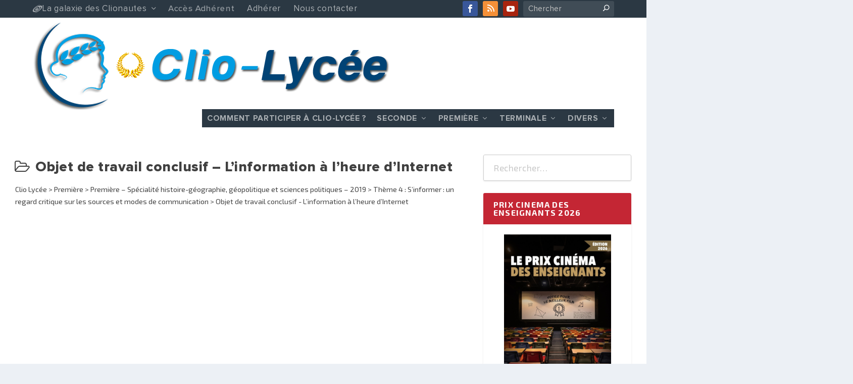

--- FILE ---
content_type: text/html; charset=UTF-8
request_url: https://lycee.clionautes.org/Premiere/spe_geopolitique_premiere/th4_geopolitique_premiere/th4_geopolitique_axe3
body_size: 41122
content:
<!DOCTYPE html>
<!--[if IE 6]>
<html id="ie6" lang="fr-FR">
<![endif]-->
<!--[if IE 7]>
<html id="ie7" lang="fr-FR">
<![endif]-->
<!--[if IE 8]>
<html id="ie8" lang="fr-FR">
<![endif]-->
<!--[if !(IE 6) | !(IE 7) | !(IE 8)  ]><!-->
<html lang="fr-FR">
<!--<![endif]-->
<head><meta charset="UTF-8" /><script>if(navigator.userAgent.match(/MSIE|Internet Explorer/i)||navigator.userAgent.match(/Trident\/7\..*?rv:11/i)){var href=document.location.href;if(!href.match(/[?&]nowprocket/)){if(href.indexOf("?")==-1){if(href.indexOf("#")==-1){document.location.href=href+"?nowprocket=1"}else{document.location.href=href.replace("#","?nowprocket=1#")}}else{if(href.indexOf("#")==-1){document.location.href=href+"&nowprocket=1"}else{document.location.href=href.replace("#","&nowprocket=1#")}}}}</script><script>(()=>{class RocketLazyLoadScripts{constructor(){this.v="2.0.4",this.userEvents=["keydown","keyup","mousedown","mouseup","mousemove","mouseover","mouseout","touchmove","touchstart","touchend","touchcancel","wheel","click","dblclick","input"],this.attributeEvents=["onblur","onclick","oncontextmenu","ondblclick","onfocus","onmousedown","onmouseenter","onmouseleave","onmousemove","onmouseout","onmouseover","onmouseup","onmousewheel","onscroll","onsubmit"]}async t(){this.i(),this.o(),/iP(ad|hone)/.test(navigator.userAgent)&&this.h(),this.u(),this.l(this),this.m(),this.k(this),this.p(this),this._(),await Promise.all([this.R(),this.L()]),this.lastBreath=Date.now(),this.S(this),this.P(),this.D(),this.O(),this.M(),await this.C(this.delayedScripts.normal),await this.C(this.delayedScripts.defer),await this.C(this.delayedScripts.async),await this.T(),await this.F(),await this.j(),await this.A(),window.dispatchEvent(new Event("rocket-allScriptsLoaded")),this.everythingLoaded=!0,this.lastTouchEnd&&await new Promise(t=>setTimeout(t,500-Date.now()+this.lastTouchEnd)),this.I(),this.H(),this.U(),this.W()}i(){this.CSPIssue=sessionStorage.getItem("rocketCSPIssue"),document.addEventListener("securitypolicyviolation",t=>{this.CSPIssue||"script-src-elem"!==t.violatedDirective||"data"!==t.blockedURI||(this.CSPIssue=!0,sessionStorage.setItem("rocketCSPIssue",!0))},{isRocket:!0})}o(){window.addEventListener("pageshow",t=>{this.persisted=t.persisted,this.realWindowLoadedFired=!0},{isRocket:!0}),window.addEventListener("pagehide",()=>{this.onFirstUserAction=null},{isRocket:!0})}h(){let t;function e(e){t=e}window.addEventListener("touchstart",e,{isRocket:!0}),window.addEventListener("touchend",function i(o){o.changedTouches[0]&&t.changedTouches[0]&&Math.abs(o.changedTouches[0].pageX-t.changedTouches[0].pageX)<10&&Math.abs(o.changedTouches[0].pageY-t.changedTouches[0].pageY)<10&&o.timeStamp-t.timeStamp<200&&(window.removeEventListener("touchstart",e,{isRocket:!0}),window.removeEventListener("touchend",i,{isRocket:!0}),"INPUT"===o.target.tagName&&"text"===o.target.type||(o.target.dispatchEvent(new TouchEvent("touchend",{target:o.target,bubbles:!0})),o.target.dispatchEvent(new MouseEvent("mouseover",{target:o.target,bubbles:!0})),o.target.dispatchEvent(new PointerEvent("click",{target:o.target,bubbles:!0,cancelable:!0,detail:1,clientX:o.changedTouches[0].clientX,clientY:o.changedTouches[0].clientY})),event.preventDefault()))},{isRocket:!0})}q(t){this.userActionTriggered||("mousemove"!==t.type||this.firstMousemoveIgnored?"keyup"===t.type||"mouseover"===t.type||"mouseout"===t.type||(this.userActionTriggered=!0,this.onFirstUserAction&&this.onFirstUserAction()):this.firstMousemoveIgnored=!0),"click"===t.type&&t.preventDefault(),t.stopPropagation(),t.stopImmediatePropagation(),"touchstart"===this.lastEvent&&"touchend"===t.type&&(this.lastTouchEnd=Date.now()),"click"===t.type&&(this.lastTouchEnd=0),this.lastEvent=t.type,t.composedPath&&t.composedPath()[0].getRootNode()instanceof ShadowRoot&&(t.rocketTarget=t.composedPath()[0]),this.savedUserEvents.push(t)}u(){this.savedUserEvents=[],this.userEventHandler=this.q.bind(this),this.userEvents.forEach(t=>window.addEventListener(t,this.userEventHandler,{passive:!1,isRocket:!0})),document.addEventListener("visibilitychange",this.userEventHandler,{isRocket:!0})}U(){this.userEvents.forEach(t=>window.removeEventListener(t,this.userEventHandler,{passive:!1,isRocket:!0})),document.removeEventListener("visibilitychange",this.userEventHandler,{isRocket:!0}),this.savedUserEvents.forEach(t=>{(t.rocketTarget||t.target).dispatchEvent(new window[t.constructor.name](t.type,t))})}m(){const t="return false",e=Array.from(this.attributeEvents,t=>"data-rocket-"+t),i="["+this.attributeEvents.join("],[")+"]",o="[data-rocket-"+this.attributeEvents.join("],[data-rocket-")+"]",s=(e,i,o)=>{o&&o!==t&&(e.setAttribute("data-rocket-"+i,o),e["rocket"+i]=new Function("event",o),e.setAttribute(i,t))};new MutationObserver(t=>{for(const n of t)"attributes"===n.type&&(n.attributeName.startsWith("data-rocket-")||this.everythingLoaded?n.attributeName.startsWith("data-rocket-")&&this.everythingLoaded&&this.N(n.target,n.attributeName.substring(12)):s(n.target,n.attributeName,n.target.getAttribute(n.attributeName))),"childList"===n.type&&n.addedNodes.forEach(t=>{if(t.nodeType===Node.ELEMENT_NODE)if(this.everythingLoaded)for(const i of[t,...t.querySelectorAll(o)])for(const t of i.getAttributeNames())e.includes(t)&&this.N(i,t.substring(12));else for(const e of[t,...t.querySelectorAll(i)])for(const t of e.getAttributeNames())this.attributeEvents.includes(t)&&s(e,t,e.getAttribute(t))})}).observe(document,{subtree:!0,childList:!0,attributeFilter:[...this.attributeEvents,...e]})}I(){this.attributeEvents.forEach(t=>{document.querySelectorAll("[data-rocket-"+t+"]").forEach(e=>{this.N(e,t)})})}N(t,e){const i=t.getAttribute("data-rocket-"+e);i&&(t.setAttribute(e,i),t.removeAttribute("data-rocket-"+e))}k(t){Object.defineProperty(HTMLElement.prototype,"onclick",{get(){return this.rocketonclick||null},set(e){this.rocketonclick=e,this.setAttribute(t.everythingLoaded?"onclick":"data-rocket-onclick","this.rocketonclick(event)")}})}S(t){function e(e,i){let o=e[i];e[i]=null,Object.defineProperty(e,i,{get:()=>o,set(s){t.everythingLoaded?o=s:e["rocket"+i]=o=s}})}e(document,"onreadystatechange"),e(window,"onload"),e(window,"onpageshow");try{Object.defineProperty(document,"readyState",{get:()=>t.rocketReadyState,set(e){t.rocketReadyState=e},configurable:!0}),document.readyState="loading"}catch(t){console.log("WPRocket DJE readyState conflict, bypassing")}}l(t){this.originalAddEventListener=EventTarget.prototype.addEventListener,this.originalRemoveEventListener=EventTarget.prototype.removeEventListener,this.savedEventListeners=[],EventTarget.prototype.addEventListener=function(e,i,o){o&&o.isRocket||!t.B(e,this)&&!t.userEvents.includes(e)||t.B(e,this)&&!t.userActionTriggered||e.startsWith("rocket-")||t.everythingLoaded?t.originalAddEventListener.call(this,e,i,o):(t.savedEventListeners.push({target:this,remove:!1,type:e,func:i,options:o}),"mouseenter"!==e&&"mouseleave"!==e||t.originalAddEventListener.call(this,e,t.savedUserEvents.push,o))},EventTarget.prototype.removeEventListener=function(e,i,o){o&&o.isRocket||!t.B(e,this)&&!t.userEvents.includes(e)||t.B(e,this)&&!t.userActionTriggered||e.startsWith("rocket-")||t.everythingLoaded?t.originalRemoveEventListener.call(this,e,i,o):t.savedEventListeners.push({target:this,remove:!0,type:e,func:i,options:o})}}J(t,e){this.savedEventListeners=this.savedEventListeners.filter(i=>{let o=i.type,s=i.target||window;return e!==o||t!==s||(this.B(o,s)&&(i.type="rocket-"+o),this.$(i),!1)})}H(){EventTarget.prototype.addEventListener=this.originalAddEventListener,EventTarget.prototype.removeEventListener=this.originalRemoveEventListener,this.savedEventListeners.forEach(t=>this.$(t))}$(t){t.remove?this.originalRemoveEventListener.call(t.target,t.type,t.func,t.options):this.originalAddEventListener.call(t.target,t.type,t.func,t.options)}p(t){let e;function i(e){return t.everythingLoaded?e:e.split(" ").map(t=>"load"===t||t.startsWith("load.")?"rocket-jquery-load":t).join(" ")}function o(o){function s(e){const s=o.fn[e];o.fn[e]=o.fn.init.prototype[e]=function(){return this[0]===window&&t.userActionTriggered&&("string"==typeof arguments[0]||arguments[0]instanceof String?arguments[0]=i(arguments[0]):"object"==typeof arguments[0]&&Object.keys(arguments[0]).forEach(t=>{const e=arguments[0][t];delete arguments[0][t],arguments[0][i(t)]=e})),s.apply(this,arguments),this}}if(o&&o.fn&&!t.allJQueries.includes(o)){const e={DOMContentLoaded:[],"rocket-DOMContentLoaded":[]};for(const t in e)document.addEventListener(t,()=>{e[t].forEach(t=>t())},{isRocket:!0});o.fn.ready=o.fn.init.prototype.ready=function(i){function s(){parseInt(o.fn.jquery)>2?setTimeout(()=>i.bind(document)(o)):i.bind(document)(o)}return"function"==typeof i&&(t.realDomReadyFired?!t.userActionTriggered||t.fauxDomReadyFired?s():e["rocket-DOMContentLoaded"].push(s):e.DOMContentLoaded.push(s)),o([])},s("on"),s("one"),s("off"),t.allJQueries.push(o)}e=o}t.allJQueries=[],o(window.jQuery),Object.defineProperty(window,"jQuery",{get:()=>e,set(t){o(t)}})}P(){const t=new Map;document.write=document.writeln=function(e){const i=document.currentScript,o=document.createRange(),s=i.parentElement;let n=t.get(i);void 0===n&&(n=i.nextSibling,t.set(i,n));const c=document.createDocumentFragment();o.setStart(c,0),c.appendChild(o.createContextualFragment(e)),s.insertBefore(c,n)}}async R(){return new Promise(t=>{this.userActionTriggered?t():this.onFirstUserAction=t})}async L(){return new Promise(t=>{document.addEventListener("DOMContentLoaded",()=>{this.realDomReadyFired=!0,t()},{isRocket:!0})})}async j(){return this.realWindowLoadedFired?Promise.resolve():new Promise(t=>{window.addEventListener("load",t,{isRocket:!0})})}M(){this.pendingScripts=[];this.scriptsMutationObserver=new MutationObserver(t=>{for(const e of t)e.addedNodes.forEach(t=>{"SCRIPT"!==t.tagName||t.noModule||t.isWPRocket||this.pendingScripts.push({script:t,promise:new Promise(e=>{const i=()=>{const i=this.pendingScripts.findIndex(e=>e.script===t);i>=0&&this.pendingScripts.splice(i,1),e()};t.addEventListener("load",i,{isRocket:!0}),t.addEventListener("error",i,{isRocket:!0}),setTimeout(i,1e3)})})})}),this.scriptsMutationObserver.observe(document,{childList:!0,subtree:!0})}async F(){await this.X(),this.pendingScripts.length?(await this.pendingScripts[0].promise,await this.F()):this.scriptsMutationObserver.disconnect()}D(){this.delayedScripts={normal:[],async:[],defer:[]},document.querySelectorAll("script[type$=rocketlazyloadscript]").forEach(t=>{t.hasAttribute("data-rocket-src")?t.hasAttribute("async")&&!1!==t.async?this.delayedScripts.async.push(t):t.hasAttribute("defer")&&!1!==t.defer||"module"===t.getAttribute("data-rocket-type")?this.delayedScripts.defer.push(t):this.delayedScripts.normal.push(t):this.delayedScripts.normal.push(t)})}async _(){await this.L();let t=[];document.querySelectorAll("script[type$=rocketlazyloadscript][data-rocket-src]").forEach(e=>{let i=e.getAttribute("data-rocket-src");if(i&&!i.startsWith("data:")){i.startsWith("//")&&(i=location.protocol+i);try{const o=new URL(i).origin;o!==location.origin&&t.push({src:o,crossOrigin:e.crossOrigin||"module"===e.getAttribute("data-rocket-type")})}catch(t){}}}),t=[...new Map(t.map(t=>[JSON.stringify(t),t])).values()],this.Y(t,"preconnect")}async G(t){if(await this.K(),!0!==t.noModule||!("noModule"in HTMLScriptElement.prototype))return new Promise(e=>{let i;function o(){(i||t).setAttribute("data-rocket-status","executed"),e()}try{if(navigator.userAgent.includes("Firefox/")||""===navigator.vendor||this.CSPIssue)i=document.createElement("script"),[...t.attributes].forEach(t=>{let e=t.nodeName;"type"!==e&&("data-rocket-type"===e&&(e="type"),"data-rocket-src"===e&&(e="src"),i.setAttribute(e,t.nodeValue))}),t.text&&(i.text=t.text),t.nonce&&(i.nonce=t.nonce),i.hasAttribute("src")?(i.addEventListener("load",o,{isRocket:!0}),i.addEventListener("error",()=>{i.setAttribute("data-rocket-status","failed-network"),e()},{isRocket:!0}),setTimeout(()=>{i.isConnected||e()},1)):(i.text=t.text,o()),i.isWPRocket=!0,t.parentNode.replaceChild(i,t);else{const i=t.getAttribute("data-rocket-type"),s=t.getAttribute("data-rocket-src");i?(t.type=i,t.removeAttribute("data-rocket-type")):t.removeAttribute("type"),t.addEventListener("load",o,{isRocket:!0}),t.addEventListener("error",i=>{this.CSPIssue&&i.target.src.startsWith("data:")?(console.log("WPRocket: CSP fallback activated"),t.removeAttribute("src"),this.G(t).then(e)):(t.setAttribute("data-rocket-status","failed-network"),e())},{isRocket:!0}),s?(t.fetchPriority="high",t.removeAttribute("data-rocket-src"),t.src=s):t.src="data:text/javascript;base64,"+window.btoa(unescape(encodeURIComponent(t.text)))}}catch(i){t.setAttribute("data-rocket-status","failed-transform"),e()}});t.setAttribute("data-rocket-status","skipped")}async C(t){const e=t.shift();return e?(e.isConnected&&await this.G(e),this.C(t)):Promise.resolve()}O(){this.Y([...this.delayedScripts.normal,...this.delayedScripts.defer,...this.delayedScripts.async],"preload")}Y(t,e){this.trash=this.trash||[];let i=!0;var o=document.createDocumentFragment();t.forEach(t=>{const s=t.getAttribute&&t.getAttribute("data-rocket-src")||t.src;if(s&&!s.startsWith("data:")){const n=document.createElement("link");n.href=s,n.rel=e,"preconnect"!==e&&(n.as="script",n.fetchPriority=i?"high":"low"),t.getAttribute&&"module"===t.getAttribute("data-rocket-type")&&(n.crossOrigin=!0),t.crossOrigin&&(n.crossOrigin=t.crossOrigin),t.integrity&&(n.integrity=t.integrity),t.nonce&&(n.nonce=t.nonce),o.appendChild(n),this.trash.push(n),i=!1}}),document.head.appendChild(o)}W(){this.trash.forEach(t=>t.remove())}async T(){try{document.readyState="interactive"}catch(t){}this.fauxDomReadyFired=!0;try{await this.K(),this.J(document,"readystatechange"),document.dispatchEvent(new Event("rocket-readystatechange")),await this.K(),document.rocketonreadystatechange&&document.rocketonreadystatechange(),await this.K(),this.J(document,"DOMContentLoaded"),document.dispatchEvent(new Event("rocket-DOMContentLoaded")),await this.K(),this.J(window,"DOMContentLoaded"),window.dispatchEvent(new Event("rocket-DOMContentLoaded"))}catch(t){console.error(t)}}async A(){try{document.readyState="complete"}catch(t){}try{await this.K(),this.J(document,"readystatechange"),document.dispatchEvent(new Event("rocket-readystatechange")),await this.K(),document.rocketonreadystatechange&&document.rocketonreadystatechange(),await this.K(),this.J(window,"load"),window.dispatchEvent(new Event("rocket-load")),await this.K(),window.rocketonload&&window.rocketonload(),await this.K(),this.allJQueries.forEach(t=>t(window).trigger("rocket-jquery-load")),await this.K(),this.J(window,"pageshow");const t=new Event("rocket-pageshow");t.persisted=this.persisted,window.dispatchEvent(t),await this.K(),window.rocketonpageshow&&window.rocketonpageshow({persisted:this.persisted})}catch(t){console.error(t)}}async K(){Date.now()-this.lastBreath>45&&(await this.X(),this.lastBreath=Date.now())}async X(){return document.hidden?new Promise(t=>setTimeout(t)):new Promise(t=>requestAnimationFrame(t))}B(t,e){return e===document&&"readystatechange"===t||(e===document&&"DOMContentLoaded"===t||(e===window&&"DOMContentLoaded"===t||(e===window&&"load"===t||e===window&&"pageshow"===t)))}static run(){(new RocketLazyLoadScripts).t()}}RocketLazyLoadScripts.run()})();</script>
	
			
	<meta http-equiv="X-UA-Compatible" content="IE=edge">
	<link rel="pingback" href="https://lycee.clionautes.org/xmlrpc.php" />

		<!--[if lt IE 9]>
	<script src="https://lycee.clionautes.org/wp-content/themes/Extra/scripts/ext/html5.js" type="text/javascript"></script>
	<![endif]-->

	<script type="rocketlazyloadscript" data-rocket-type="text/javascript">
		document.documentElement.className = 'js';
	</script>

	<meta name='robots' content='index, follow, max-image-preview:large, max-snippet:-1, max-video-preview:-1' />

	<!-- This site is optimized with the Yoast SEO Premium plugin v26.8 (Yoast SEO v26.8) - https://yoast.com/product/yoast-seo-premium-wordpress/ -->
	<title>Objet de travail conclusif - L’information à l’heure d’Internet - Clio Lycée</title>
<link data-rocket-prefetch href="https://fonts.googleapis.com" rel="dns-prefetch">
<link data-rocket-preload as="style" href="https://fonts.googleapis.com/css?family=Open%20Sans%3A300italic%2C400italic%2C600italic%2C700italic%2C800italic%2C400%2C300%2C600%2C700%2C800&#038;subset=latin%2Clatin-ext&#038;display=swap" rel="preload">
<link href="https://fonts.googleapis.com/css?family=Open%20Sans%3A300italic%2C400italic%2C600italic%2C700italic%2C800italic%2C400%2C300%2C600%2C700%2C800&#038;subset=latin%2Clatin-ext&#038;display=swap" media="print" onload="this.media=&#039;all&#039;" rel="stylesheet">
<noscript data-wpr-hosted-gf-parameters=""><link rel="stylesheet" href="https://fonts.googleapis.com/css?family=Open%20Sans%3A300italic%2C400italic%2C600italic%2C700italic%2C800italic%2C400%2C300%2C600%2C700%2C800&#038;subset=latin%2Clatin-ext&#038;display=swap"></noscript>
<style id="rocket-critical-css">ul{box-sizing:border-box}:root{--wp--preset--font-size--normal:16px;--wp--preset--font-size--huge:42px}.aligncenter{clear:both}.screen-reader-text{clip:rect(1px,1px,1px,1px);word-wrap:normal!important;border:0;-webkit-clip-path:inset(50%);clip-path:inset(50%);height:1px;margin:-1px;overflow:hidden;padding:0;position:absolute;width:1px}.screen-reader-text{position:absolute;margin:-1px;padding:0;height:1px;width:1px;overflow:hidden;clip:rect(1px,1px,1px,1px);-webkit-clip-path:inset(50%);clip-path:inset(50%);border:0;word-wrap:normal!important}:root{--woocommerce:#7F54B3;--wc-green:#7ad03a;--wc-red:#a00;--wc-orange:#ffba00;--wc-blue:#2ea2cc;--wc-primary:#7F54B3;--wc-primary-text:white;--wc-secondary:#e9e6ed;--wc-secondary-text:#515151;--wc-highlight:#b3af54;--wc-highligh-text:white;--wc-content-bg:#fff;--wc-subtext:#767676}:root{--woocommerce:#7F54B3;--wc-green:#7ad03a;--wc-red:#a00;--wc-orange:#ffba00;--wc-blue:#2ea2cc;--wc-primary:#7F54B3;--wc-primary-text:white;--wc-secondary:#e9e6ed;--wc-secondary-text:#515151;--wc-highlight:#b3af54;--wc-highligh-text:white;--wc-content-bg:#fff;--wc-subtext:#767676}.screen-reader-text{clip:rect(1px,1px,1px,1px);height:1px;overflow:hidden;position:absolute!important;width:1px;word-wrap:normal!important}@keyframes beatHeart{0%{transform:scale(1)}10%{transform:scale(1.1)}15%{transform:scale(1)}40%{transform:scale(1.1)}45%{transform:scale(1)}}body{font-size:17px;line-height:1.4em;font-family:maitree,serif;color:#454545}h1{font-family:proximaNova,sans-serif;text-transform:none;font-weight:800;font-size:36px;text-shadow:none;line-height:1.2!important;margin:1em 0;color:rgba(35,35,35,0.75)}h2{font-family:"Lato",sans-serif;text-transform:none;font-weight:800;font-size:28px;line-height:1.2!important;color:rgba(35,35,35,0.75)}h4{font-family:proximaNova,sans-serif;text-transform:none;font-weight:800;font-size:22px;line-height:1!important;color:rgba(35,35,35,0.75)}button{font-family:proximaNova,sans-serif!important}.rating-stars{text-align:right}.widgettitle{font-family:'Exo 2',sans-serif}.et_pb_widget form{font-family:'Exo 2',sans-serif}.et_pb_widget div{font-family:'Exo 2',sans-serif}.et_pb_widget:nth-child(5n+1) .widgettitle{background:#009ADD}.et_pb_widget:nth-child(5n+2) .widgettitle{background:#C42634}.widget_search{border:1px solid #cccccc}.textwidget p{line-height:1.3em}.clio_footer a{color:#CDCDCD}#clio_footer a{font-family:proximaNova,sans-serif;font-size:15px;letter-spacing:0.7px}.posts-blog-feed-module .post-title{font-size:22px}.et_pb_extra_module .post-meta{color:rgba(0,0,0,0.6);font-size:14px}.et-extra-icon-facebook.et-extra-icon-background-hover{background:#39579a!important}.et-extra-icon-twitter.et-extra-icon-background-hover{background:#01aced!important}.et-extra-icon-linkedin.et-extra-icon-background-hover{background:#127bb6!important}.et-extra-icon-rss.et-extra-icon-background-hover{background:#f59038!important}.et-extra-icon-youtube.et-extra-icon-background-hover{background:#a8240f!important}.clio-menu [class^="clio-"]::before{margin-right:0.3em}.wpcf7 p{margin:0}.wpcf7 textarea{height:120px;max-width:100%}.wpcf7 input{max-width:100%}.wpcf7-form-control-wrap{margin-bottom:5px}input[name^="accept-this"]{margin-left:0}#top-header a{font-family:proximaNova,sans-serif;font-weight:400;letter-spacing:0.7px}#top-header .heartbeat{animation:1.6s 25 beatHeart}#top-header .et-search-field{font-family:proximaNova,sans-serif}.breadcrumbs{font-family:"Exo 2",sans-serif;font-size:0.85em;line-height:1.3em}#content-area{background-color:#FFFFFF}article p{margin:1em 0;text-align:justify;line-height:1.4em}.theiaStickySidebar{max-width:100%}a.read-more-button{color:rgba(75,75,75,0.75)}.post-meta.vcard p{font-family:"Exo 2",sans-serif}.excerpt.entry-summary p{font-family:"Exo 2",sans-serif}#et-navigation a{font-family:proximaNova,sans-serif;font-weight:400;letter-spacing:0.7px}@media only screen and (max-width:1024px){#et-navigation a{display:block;padding:0}}#et-info .et-cart{font-size:14px!important;font-family:proximaNova,sans-serif;font-weight:400;letter-spacing:0.7px;text-transform:none}@media only screen and (max-width:1024px){#et-info .et-extra-social-icons{padding-left:10px}}#et-menu{transform:translateY(-7px)}#et-menu>li>a{color:#cfcfcf}#et-secondary-menu a{color:rgba(255,255,255,0.85)}#et-secondary-menu li{margin:0 20px 0 10px}@font-face{font-display:swap;font-family:'proximaNova';src:url(https://www.clionautes.org/wp-content/plugins/clio-manager/assets/fonts/proxima-nova/ProximaNova-Regular.woff2) format('woff2'),url(https://www.clionautes.org/wp-content/plugins/clio-manager/assets/fonts/proxima-nova/ProximaNova-Regular.woff) format('woff');font-weight:400;font-style:normal}@font-face{font-display:swap;font-family:'proximaNova';src:url(https://www.clionautes.org/wp-content/plugins/clio-manager/assets/fonts/proxima-nova/ProximaNova-Semibold.woff2) format('woff2'),url(https://www.clionautes.org/wp-content/plugins/clio-manager/assets/fonts/proxima-nova/ProximaNova-Semibold.woff) format('woff');font-weight:500;font-style:normal}@font-face{font-display:swap;font-family:'proximaNova';src:url(https://www.clionautes.org/wp-content/plugins/clio-manager/assets/fonts/proxima-nova/ProximaNova-Bold.woff2) format('woff2'),url(https://www.clionautes.org/wp-content/plugins/clio-manager/assets/fonts/proxima-nova/ProximaNova-Bold.woff) format('woff');font-weight:600;font-style:normal}@font-face{font-display:swap;font-family:'proximaNova';src:url(https://www.clionautes.org/wp-content/plugins/clio-manager/assets/fonts/proxima-nova/ProximaNova-Extrabold.woff2) format('woff2'),url(https://www.clionautes.org/wp-content/plugins/clio-manager/assets/fonts/proxima-nova/ProximaNova-Extrabold.woff) format('woff');font-weight:800;font-style:normal}@font-face{font-display:swap;font-family:'Exo 2';src:url(https://www.clionautes.org/wp-content/plugins/clio-manager/assets/fonts/Exo2/Exo2-Regular.woff2) format('woff2'),url(https://www.clionautes.org/wp-content/plugins/clio-manager/assets/fonts/Exo2/Exo2-Regular.woff) format('woff');font-weight:400;font-style:normal}@font-face{font-display:swap;font-family:'Exo 2';src:url(https://www.clionautes.org/wp-content/plugins/clio-manager/assets/fonts/Exo2/Exo2-Bold.woff2) format('woff2'),url(https://www.clionautes.org/wp-content/plugins/clio-manager/assets/fonts/Exo2/Exo2-Bold.woff) format('woff');font-weight:600;font-style:normal}@font-face{font-display:swap;font-family:'Exo 2';src:url(https://www.clionautes.org/wp-content/plugins/clio-manager/assets/fonts/Exo2/Exo2-Light.woff2) format('woff2'),url(https://www.clionautes.org/wp-content/plugins/clio-manager/assets/fonts/Exo2/Exo2-Light.woff) format('woff');font-weight:300;font-style:normal}@font-face{font-display:swap;font-family:'Exo 2';src:url(https://www.clionautes.org/wp-content/plugins/clio-manager/assets/fonts/Exo2/Exo2-Italic.woff2) format('woff2'),url(https://www.clionautes.org/wp-content/plugins/clio-manager/assets/fonts/Exo2/Exo2-Italic.woff) format('woff');font-weight:400;font-style:italic}@font-face{font-display:swap;font-family:'Exo 2';src:url(https://www.clionautes.org/wp-content/plugins/clio-manager/assets/fonts/Exo2/Exo2-BoldItalic.woff2) format('woff2'),url(https://www.clionautes.org/wp-content/plugins/clio-manager/assets/fonts/Exo2/Exo2-BoldItalic.woff) format('woff');font-weight:600;font-style:italic}@font-face{font-display:swap;font-family:'Exo 2';src:url(https://www.clionautes.org/wp-content/plugins/clio-manager/assets/fonts/Exo2/Exo2-LightItalic.woff2) format('woff2'),url(https://www.clionautes.org/wp-content/plugins/clio-manager/assets/fonts/Exo2/Exo2-LightItalic.woff) format('woff');font-weight:300;font-style:italic}@font-face{font-display:swap;font-family:'Lato';src:url(https://www.clionautes.org/wp-content/plugins/clio-manager/assets/fonts/Lato/Lato-Regular.woff2) format('woff2'),url(https://www.clionautes.org/wp-content/plugins/clio-manager/assets/fonts/Lato/Lato-Regular.woff) format('woff');font-weight:400;font-style:normal}@font-face{font-display:swap;font-family:'Lato';src:url(https://www.clionautes.org/wp-content/plugins/clio-manager/assets/fonts/Lato/Lato-Bold.woff2) format('woff2'),url(https://www.clionautes.org/wp-content/plugins/clio-manager/assets/fonts/Lato/Lato-Bold.woff) format('woff');font-weight:600;font-style:normal}@font-face{font-display:swap;font-family:'Lato';src:url(https://www.clionautes.org/wp-content/plugins/clio-manager/assets/fonts/Lato/Lato-Black.woff2) format('woff2'),url(https://www.clionautes.org/wp-content/plugins/clio-manager/assets/fonts/Lato/Lato-Black.woff) format('woff');font-weight:800;font-style:normal}@font-face{font-display:swap;font-family:"clio-icons";src:url(https://www.clionautes.org/wp-content/plugins/clio-manager/assets/fonts/clio-icons/fonts/clio-icons.eot);src:url(https://www.clionautes.org/wp-content/plugins/clio-manager/assets/fonts/clio-icons/fonts/clio-icons.eot?#iefix) format("embedded-opentype"),url(https://www.clionautes.org/wp-content/plugins/clio-manager/assets/fonts/clio-icons/fonts/clio-icons.woff) format("woff"),url(https://www.clionautes.org/wp-content/plugins/clio-manager/assets/fonts/clio-icons/fonts/clio-icons.ttf) format("truetype"),url(https://www.clionautes.org/wp-content/plugins/clio-manager/assets/fonts/clio-icons/fonts/clio-icons.svg#clio-icons) format("svg");font-weight:normal;font-style:normal}[class^="clio-"]:before,[class*=" clio-"]:before{font-family:"clio-icons"!important;font-style:normal!important;font-weight:normal!important;font-variant:normal!important;text-transform:none!important;speak:none;line-height:1;-webkit-font-smoothing:antialiased;-moz-osx-font-smoothing:grayscale}.clio-carto:before{content:"\61"}.clio-cliophoto:before{content:"\63"}.clio-cliotexte:before{content:"\64"}.clio-cliotheque:before{content:"\65"}.clio-college:before{content:"\66"}.clio-lycee:before{content:"\67"}.clio-prepa:before{content:"\68"}.clio-ink-pen-streamline:before{content:"\79"}.clio-folder-open-o:before{content:"\41"}.clio-sign-in:before{content:"\c"}.clio-galaxie:before{content:"\48"}.clio-cine:before{content:"\62"}a,article,body,div,form,h1,h2,h4,header,html,iframe,img,label,li,nav,p,span,strong,ul{margin:0;padding:0;border:0;font-size:100%;font:inherit;vertical-align:baseline}article,header,nav{display:block}body{line-height:1}ul{list-style:none}strong{font-weight:700}body{background:#ecf0f5;padding:0;margin:0;color:rgba(0,0,0,.5);font-family:Open Sans,sans-serif;font-size:14px;font-weight:400;line-height:1.7em;-webkit-font-smoothing:antialiased;-moz-osx-font-smoothing:grayscale}a{color:rgba(0,0,0,.75);text-decoration:none;word-break:break-word;word-wrap:break-word}a:visited{color:inherit}h1,h2,h4{padding-bottom:10px;color:rgba(0,0,0,.75);font-family:Open Sans;font-weight:700;letter-spacing:.5px;line-height:1.3em;text-transform:uppercase}h1{font-size:26px}h2{font-size:22px}h4{font-size:18px}p{margin-bottom:1.6em;line-height:1.7em;word-break:break-word;word-wrap:break-word}p:last-of-type{margin-bottom:0}ul{list-style-type:disc;line-height:1.7em}ul{padding:.7em 0 .3em 1.143em}ul li{margin-bottom:.7em}ul li ul{list-style-type:square;padding:.7em 0 .3em 2.143em}iframe{max-width:100%}.clearfix:after{content:"";clear:both;display:block;width:0;height:0;overflow:hidden;visibility:hidden}img{height:auto;max-width:100%}.aligncenter{display:block;margin-left:auto;margin-right:auto}input,input[type="email"],input[type="search"],input[type="text"],textarea{outline:none;background:rgba(0,0,0,.05);border:0;border-radius:3px;-webkit-box-shadow:none;box-shadow:none;-webkit-box-sizing:border-box;box-sizing:border-box;padding:10px 12px;color:rgba(0,0,0,.6);font-family:inherit;font-size:inherit;font-weight:inherit;line-height:normal}input::-webkit-input-placeholder,input[type="email"]::-webkit-input-placeholder,input[type="search"]::-webkit-input-placeholder,input[type="text"]::-webkit-input-placeholder,textarea::-webkit-input-placeholder{color:inherit;font-size:inherit;font-family:inherit;font-weight:600;letter-spacing:1.2px;text-transform:uppercase}input:-ms-input-placeholder,input[type="email"]:-ms-input-placeholder,input[type="search"]:-ms-input-placeholder,input[type="text"]:-ms-input-placeholder,textarea:-ms-input-placeholder{color:inherit;font-size:inherit;font-family:inherit;font-weight:600;letter-spacing:1.2px;text-transform:uppercase}input::-ms-input-placeholder,input[type="email"]::-ms-input-placeholder,input[type="search"]::-ms-input-placeholder,input[type="text"]::-ms-input-placeholder,textarea::-ms-input-placeholder{color:inherit;font-size:inherit;font-family:inherit;font-weight:600;letter-spacing:1.2px;text-transform:uppercase}input::-webkit-search-cancel-button,input::-webkit-search-decoration,input::-webkit-search-results-button,input::-webkit-search-results-decoration,input[type="email"]::-webkit-search-cancel-button,input[type="email"]::-webkit-search-decoration,input[type="email"]::-webkit-search-results-button,input[type="email"]::-webkit-search-results-decoration,input[type="search"]::-webkit-search-cancel-button,input[type="search"]::-webkit-search-decoration,input[type="search"]::-webkit-search-results-button,input[type="search"]::-webkit-search-results-decoration,input[type="text"]::-webkit-search-cancel-button,input[type="text"]::-webkit-search-decoration,input[type="text"]::-webkit-search-results-button,input[type="text"]::-webkit-search-results-decoration,textarea::-webkit-search-cancel-button,textarea::-webkit-search-decoration,textarea::-webkit-search-results-button,textarea::-webkit-search-results-decoration{display:none}#et-info .et-cart,.read-more-button,button:not(.et_pb_menu__icon),input[type="submit"]{outline:none;display:inline-block;background:rgba(0,0,0,.1);padding:10px 12px;border:0;border-style:solid;border-radius:3px;-webkit-box-shadow:none;box-shadow:none;color:rgba(0,0,0,.6);font-family:inherit;font-size:inherit;font-weight:600;line-height:normal;text-shadow:none;text-transform:uppercase;border-color:#fff}#et-info .et-cart:visited,.read-more-button,.read-more-button:visited,button:visited:not(.et_pb_menu__icon),input:visited[type="submit"]{color:rgba(0,0,0,.6)}.read-more-button{display:-webkit-box;display:-ms-flexbox;display:flex;-webkit-box-align:center;-ms-flex-align:center;align-items:center;-webkit-box-orient:horizontal;-webkit-box-direction:normal;-ms-flex-direction:row;flex-direction:row;padding:10px 12px;float:left}.read-more-button:after{content:"\e62f";margin:1px 0 0 -5px;opacity:0;color:inherit!important}#back_to_top{z-index:999;position:fixed!important;right:0;bottom:125px;display:block;background:rgba(0,0,0,.4);padding:5px;border-radius:3px 0 0 3px;color:#fff;font-size:30px;text-align:center;text-decoration:none;-webkit-transform:translateX(100%);transform:translateX(100%);visibility:hidden}#back_to_top::before{content:"\e630"}#back_to_top,#et-info .et-cart:before,#et-info .et-top-search .et-search-submit:before,.comment-bubble:before,.et-extra-icon:before,.et_pb_extra_overlay:before,.rating-star:before,.read-more-button:after,header.header li.menu-item-has-children>a:after{color:#fff;position:relative;font-family:ET-Extra!important;speak:none;font-style:normal;font-weight:400;-webkit-font-feature-settings:normal;font-feature-settings:normal;font-variant:normal;text-transform:none;line-height:inherit!important}.et-extra-icon{display:inline-block;background:rgba(0,0,0,.1);width:30px;height:30px;border-radius:3px;color:#fff;font-size:16px;line-height:30px;text-align:center}.et-extra-icon-facebook:before{content:"\e61a"}.et-extra-icon-twitter:before{content:"\e623"}.et-extra-icon-linkedin:before{content:"\e610"}.et-extra-icon-rss:before{content:"\e61f"}.et-extra-icon-youtube:before{content:"\e614"}.comment-bubble,.rating-star{position:relative;display:inline-block}.comment-bubble:before,.rating-star:before{top:0;left:0;margin:0;color:rgba(0,0,0,.5);font-size:12px}.comment-bubble{top:1px}.comment-bubble:before{content:"\e63b"}.rating-stars{display:inline-block}.rating-stars .rating-star{width:10px;top:1px}.rating-stars .rating-star:before{content:"\e63c"}.et_pb_extra_overlay{z-index:3;position:absolute;top:0;left:0;display:block;background:rgba(0,0,0,.3);width:100%;height:100%;opacity:0}.et_pb_extra_overlay:before{content:"\e050";position:absolute;top:60%;left:50%;display:inline-block;-webkit-transform:translate(-50%,-50%);transform:translate(-50%,-50%);font-size:32px;line-height:32px}#page-container{background:transparent}.container{position:relative;width:90%;max-width:1280px;margin:0 auto}#main-content{padding-top:40px}#content-area{display:-webkit-box;display:-ms-flexbox;display:flex;-webkit-box-orient:horizontal;-webkit-box-direction:normal;-ms-flex-direction:row;flex-direction:row;-ms-flex-wrap:nowrap;flex-wrap:nowrap;width:100%}.et_pb_extra_column_main{display:-webkit-box;display:-ms-flexbox;display:flex;-webkit-box-orient:vertical;-webkit-box-direction:normal;-ms-flex-direction:column;flex-direction:column;width:100%;max-width:100%;min-width:100%;-ms-flex-preferred-size:100%;flex-basis:100%;overflow:hidden}.with_sidebar .et_pb_extra_column_main{width:75%;max-width:75%;min-width:75%;-ms-flex-preferred-size:75%;flex-basis:75%;padding:0 12px 0 0}.et_pb_extra_column_sidebar{display:none;-webkit-box-orient:vertical;-webkit-box-direction:normal;-ms-flex-direction:column;flex-direction:column;width:25%;max-width:25%;min-width:25%;-ms-flex-preferred-size:25%;flex-basis:25%;padding:0 0 0 12px}.with_sidebar .et_pb_extra_column_sidebar{display:inline-block;display:-webkit-box;display:-ms-flexbox;display:flex}.et_pb_extra_module{max-width:100%}.et_pb_extra_column_main{overflow:visible;width:100%;padding:0}header.header{z-index:2000;position:relative}header.header ul{list-style:none;padding:0;line-height:1;-webkit-box-sizing:border-box;box-sizing:border-box}header.header li{position:relative;display:inline-block;margin:0}header.header li.menu-item-has-children>a:after{content:"\e62d";display:inline-block;margin:0 0 0 5px;vertical-align:top;color:inherit}header.header li.menu-item-has-children .menu-item-has-children>a:after{position:absolute;top:50%;right:20px;-webkit-transform:translateY(-50%) rotate(-90deg);transform:translateY(-50%) rotate(-90deg)}header.header li ul{z-index:1000;position:absolute;border-radius:0 0 3px 3px;-webkit-box-sizing:border-box;box-sizing:border-box;opacity:0;visibility:hidden}header.header li ul li{width:100%}header.header li ul a{display:block;width:100%}#top-header{z-index:1;position:relative;background:#2B3843;padding:10px 0}#top-header .container{display:-webkit-box;display:-ms-flexbox;display:flex;-webkit-box-align:center;-ms-flex-align:center;align-items:center;-ms-flex-wrap:wrap;flex-wrap:wrap;-webkit-box-orient:horizontal;-webkit-box-direction:normal;-ms-flex-direction:row;flex-direction:row;-webkit-box-pack:justify;-ms-flex-pack:justify;justify-content:space-between}#et-info{-ms-flex-wrap:wrap;flex-wrap:wrap;margin:0 0 -10px}#et-info,#et-info .et-extra-social-icons{display:-webkit-box;display:-ms-flexbox;display:flex;-webkit-box-orient:horizontal;-webkit-box-direction:normal;-ms-flex-direction:row;flex-direction:row}#et-info .et-extra-social-icons{padding:0}#et-info .et-extra-social-icons li{margin:0 0 10px 10px}#et-info .et-extra-social-icons .et-extra-icon{background:rgba(255,255,255,.1)}#et-info .et-extra-social-icons .et-extra-icon:before{font-size:14px}#et-info .et-top-search{position:relative;margin:0 0 10px 10px}#et-info .et-top-search .et-search-field{background:rgba(255,255,255,.1);width:120px;-webkit-box-sizing:border-box;box-sizing:border-box;margin:0;padding:7px 10px;color:#fff;font-weight:600;-webkit-appearance:none}#et-info .et-top-search .et-search-submit{position:absolute;top:50%;right:10px;background:0;padding:0;margin-top:-9.5px;border:none;font-size:inherit;line-height:normal;font-family:inherit;letter-spacing:normal}#et-info .et-top-search .et-search-submit:before{content:"\e63a";font-size:12px;font-weight:600}#et-info .et-cart{background:rgba(255,255,255,.1);margin:0 0 10px 10px;padding:9px 10px;color:#fff;font-size:12px;line-height:1}#et-info .et-cart:before{content:"\e631";vertical-align:middle;color:inherit;font-size:14px;padding:9px 10px}#et-info .et-cart span{display:inline-block;vertical-align:middle;line-height:1}#et-secondary-nav{margin:-10px 0}#et-secondary-menu li{margin:0 20px 0 0;line-height:1}#et-secondary-menu li>ul{z-index:10;left:0;background:#2B3843;width:200px;padding:10px 0}#et-secondary-menu li>ul li{width:100%;margin:0}#et-secondary-menu li>ul a{display:block;padding:10px 20px}#et-secondary-menu a{position:relative;display:inline-block;padding:18px 0;color:rgba(255,255,255,.6)}#et-secondary-menu>li>a:before{content:"•";position:absolute;top:70%;left:50%;-webkit-transform:translateX(-50%);transform:translateX(-50%);color:transparent;font-size:10px;text-shadow:0 0 transparent}.et_secondary_nav_dropdown_animation_flipInX #top-header .menu-item-has-children>ul{-webkit-transform-origin:top center;transform-origin:top center;-webkit-backface-visibility:hidden;backface-visibility:hidden;opacity:1}.et_secondary_nav_dropdown_animation_flipInX #top-header .menu-item-has-children>ul{-webkit-transform:rotateX(90deg) perspective(800px);transform:rotateX(90deg) perspective(800px)}#main-header{background:#3E5062;margin:0}#main-header .container{display:-webkit-box;display:-ms-flexbox;display:flex;-webkit-box-align:stretch;-ms-flex-align:stretch;align-items:stretch;-ms-flex-wrap:wrap;flex-wrap:wrap;-webkit-box-orient:horizontal;-webkit-box-direction:normal;-ms-flex-direction:row;flex-direction:row;-webkit-box-pack:justify;-ms-flex-pack:justify;justify-content:space-between}#et-navigation{-webkit-box-align:end;-ms-flex-align:end;align-items:flex-end;-webkit-box-ordinal-group:4;-ms-flex-order:3;order:3}#et-navigation,#et-navigation>ul{display:-webkit-box;display:-ms-flexbox;display:flex}#et-navigation>ul{-webkit-box-orient:horizontal;-webkit-box-direction:normal;-ms-flex-direction:row;flex-direction:row;-ms-flex-wrap:wrap;flex-wrap:wrap}#et-navigation>ul>li{display:inline-block;text-transform:uppercase;margin:0 15px}#et-navigation>ul>li.menu-item-has-children>a:before{width:calc(100% - 21px)}#et-navigation>ul>li>a{position:relative;display:block;border:0;padding:0 0 54px;font-weight:600}#et-navigation>ul>li>a:before{content:"";position:absolute;top:10px;left:0;background:#fff;width:100%;height:2px;-webkit-transform:translateY(24px);transform:translateY(24px);opacity:0}#et-navigation>ul>li>ul{left:-20px}#et-navigation li li{padding:0 30px}#et-navigation li li:last-child>a{border:0}#et-navigation li a{padding:15px 0;border-bottom:1px solid rgba(255,255,255,.1);font-weight:600;color:rgba(255,255,255,.6);text-transform:uppercase}.left-right #et-navigation{-webkit-box-ordinal-group:4;-ms-flex-order:3;order:3}#et-menu li{font-size:16px}#et-menu li>ul{background-color:#232323;border-color:#00A8FF}#et-menu li>ul li a{border-color:rgba(255,255,255,.1);color:rgba(255,255,255,.6)}#et-menu .sub-menu li.menu-item-has-children>a:after{color:rgba(255,255,255,.6)}.et_primary_nav_dropdown_animation_flipInX #main-header #et-menu .menu-item-has-children>ul{-webkit-transform:rotateY(90deg);transform:rotateY(90deg);-webkit-transform-origin:top center;transform-origin:top center;-webkit-backface-visibility:hidden;backface-visibility:hidden;opacity:1}.et_primary_nav_dropdown_animation_flipInX #main-header #et-menu .menu-item-has-children>ul{-webkit-transform:rotateX(90deg) perspective(800px);transform:rotateX(90deg) perspective(800px)}#et-mobile-navigation{display:none}#et-mobile-navigation nav{position:absolute;top:100%;left:0;background:#232323}.show-menu-button{display:block;background:#fff;width:32px;height:32px;border-radius:3px;-webkit-box-sizing:border-box;box-sizing:border-box;padding:9px 6px}.show-menu-button span{display:block;background:rgba(0,0,0,.75);width:20px;height:2px;border-radius:3px;-webkit-transform-origin:center;transform-origin:center}.show-menu-button span:nth-child(2){margin:4px 0}.show-menu p{display:none}.archive h1{line-height:24px;margin:0 0 7px}.archive .paginated_page{max-width:100%}.et_pb_extra_module{display:-webkit-box;display:-ms-flexbox;display:flex;-webkit-box-orient:vertical;-webkit-box-direction:normal;-ms-flex-direction:column;flex-direction:column;-webkit-box-align:start;-ms-flex-align:start;align-items:flex-start;-ms-flex-line-pack:start;align-content:flex-start;background:#fff;border-top:6px solid #00a8ff;border-radius:3px;-webkit-box-shadow:0 1px 3px rgba(0,0,0,.1);box-shadow:0 1px 3px rgba(0,0,0,.1);-webkit-box-sizing:border-box;box-sizing:border-box;margin:0 0 24px;overflow:hidden}.et_pb_extra_module:last-child{-webkit-box-flex:100;-ms-flex-positive:100;flex-grow:100}.et_pb_extra_module .post-meta{margin:0 0 5px;padding:0 0 0 60px;color:rgba(0,0,0,.5);font-size:12px}.et_pb_extra_module .post-meta a{color:inherit;text-decoration:none}.et_pb_extra_module .post-meta .comment-bubble:before,.et_pb_extra_module .post-meta .rating-stars .rating-star:before{color:inherit}.post-module{-webkit-box-align:stretch;-ms-flex-align:stretch;align-items:stretch}.posts-blog-feed-module .paginated_content{width:100%}.posts-blog-feed-module .hentry{display:-webkit-box;display:-ms-flexbox;display:flex;border-bottom:1px solid rgba(0,0,0,.1);padding:20px;-webkit-box-align:start;-ms-flex-align:start;align-items:flex-start}.posts-blog-feed-module .hentry.has-post-thumbnail .header{display:block;position:relative}.posts-blog-feed-module .header{width:50%;padding:0 10px 0 0}.posts-blog-feed-module .header a{position:relative;display:block}.posts-blog-feed-module .header img{display:block;width:100%}.posts-blog-feed-module .post-content{width:50%;padding:0 0 0 10px}.posts-blog-feed-module .post-content:after{content:"";display:block;clear:both}.posts-blog-feed-module .post-meta{padding:0}.posts-blog-feed-module .post-title{font-size:16px}.posts-blog-feed-module .excerpt p{padding:0 0 20px}.posts-blog-feed-module.standard .hentry .header{display:none}.posts-blog-feed-module.standard .hentry .post-content{width:100%}.posts-blog-feed-module.standard .hentry.type-post.has-post-thumbnail .header{width:50%;display:block}.posts-blog-feed-module.standard .hentry.type-post.has-post-thumbnail .post-content{width:50%}.et_pb_widget{display:block;background:#fff;width:100%;border-radius:3px;-webkit-box-shadow:0 1px 3px rgba(0,0,0,.1);box-shadow:0 1px 3px rgba(0,0,0,.1);margin:0 0 24px;overflow:hidden}.et_pb_widget .widgettitle{background:#3E5062;padding:15px 20px;color:#fff;font-size:16px;font-weight:600;line-height:1;letter-spacing:1.2px;text-transform:uppercase}.et_pb_widget .screen-reader-text{display:none}.et_pb_widget.widget_search{background:0}.et_pb_widget.widget_search .screen-reader-text,.et_pb_widget.widget_search .search-submit,.et_pb_widget.widget_search .widgettitle{display:none}.et_pb_widget.widget_search .search-field{background:#fff;width:100%;padding:15px 20px;color:rgba(0,0,0,.5);-webkit-appearance:none;border:0}.et_pb_widget.widget_text .textwidget{padding:20px;line-height:1.3em}*{-webkit-box-sizing:border-box;box-sizing:border-box}.screen-reader-text{border:0;clip:rect(1px,1px,1px,1px);-webkit-clip-path:inset(50%);clip-path:inset(50%);height:1px;margin:-1px;overflow:hidden;padding:0;position:absolute!important;width:1px;word-wrap:normal!important}button::-moz-focus-inner{padding:0;border:0}.nav li li{padding:0 20px;margin:0}.nav li{position:relative;line-height:1em}.nav li li{position:relative;line-height:2em}.nav li ul{position:absolute;padding:20px 0;z-index:9999;width:240px;background:#fff;visibility:hidden;opacity:0;border-top:3px solid #2ea3f2;box-shadow:0 2px 5px rgba(0,0,0,.1);-moz-box-shadow:0 2px 5px rgba(0,0,0,.1);-webkit-box-shadow:0 2px 5px rgba(0,0,0,.1);-webkit-transform:translateZ(0);text-align:left}.nav li li ul{z-index:1000;top:-23px;left:240px}.nav li li a{font-size:14px}.et_pb_widget{float:left;max-width:100%;word-wrap:break-word}.clearfix:after{visibility:hidden;display:block;font-size:0;content:" ";clear:both;height:0}@font-face{font-family:ET-Extra;src:url(https://www.clionautes.org/wp-content/themes/Extra/fonts/ET-Extra.eot);src:url(https://www.clionautes.org/wp-content/themes/Extra/fonts/ET-Extra.eot?#iefix) format("embedded-opentype"),url(https://www.clionautes.org/wp-content/themes/Extra/fonts/ET-Extra.woff) format("woff"),url(https://www.clionautes.org/wp-content/themes/Extra/fonts/ET-Extra.ttf) format("truetype"),url(https://www.clionautes.org/wp-content/themes/Extra/fonts/ET-Extra.svg#ET-Extra) format("svg");font-weight:400;font-style:normal;font-display:swap}@media only screen and (max-width:1024px){#content-area{display:-webkit-box;display:-ms-flexbox;display:flex;-ms-flex-wrap:wrap;flex-wrap:wrap}.et_pb_extra_column_main,.et_pb_extra_column_sidebar{width:100%;max-width:100%;min-width:100%;-ms-flex-preferred-size:100%;flex-basis:100%;-webkit-box-orient:vertical;-webkit-box-direction:normal;-ms-flex-direction:column;flex-direction:column;-ms-flex-wrap:wrap;flex-wrap:wrap;padding:0;float:none;clear:both}.with_sidebar .et_pb_extra_column_main,.with_sidebar .et_pb_extra_column_sidebar{width:100%!important;min-width:100%;max-width:100%;-ms-flex-preferred-size:100%!important;flex-basis:100%!important;padding:0!important;float:none;clear:both}header.header li ul{position:relative;top:auto;right:auto;left:auto;display:block}#top-header{display:none}#et-info{border-bottom:1px solid rgba(255,255,255,.1);padding:0 0 10px;margin:0}#et-info,#et-info .et-extra-social-icons{-ms-flex-wrap:wrap;flex-wrap:wrap}#et-info .et-extra-social-icons li{margin:0 10px 10px 0}#et-info .et-extra-social-icons .et-extra-icon{border:0;padding:0}#et-info .et-cart,#et-info .et-top-search{margin:0 10px 10px 0}#et-navigation{-webkit-box-align:center;-ms-flex-align:center;align-items:center}#et-navigation>ul{display:none}#et-navigation li li{padding:0 0 0 30px}#et-navigation a{display:block;padding:20px 0}#et-mobile-navigation{display:block}#et-mobile-navigation nav{display:none;width:100%;padding:40px 40px 20px;border-radius:0 0 3px 3px;overflow:hidden}.et_pb_extra_module{-webkit-box-orient:horizontal;-webkit-box-direction:normal;-ms-flex-direction:row;flex-direction:row;-ms-flex-wrap:wrap;flex-wrap:wrap}}@media only screen and (max-width:480px){#et-info .et-top-search{width:100%;margin:0 0 10px}#et-info .et-top-search .et-search-field{width:100%}#et-info .et-cart{width:100%;margin:0 0 10px}#et-mobile-navigation nav{padding:20px 20px 0}.et_pb_extra_module{-webkit-box-orient:horizontal;-webkit-box-direction:normal;-ms-flex-direction:row;flex-direction:row;-ms-flex-wrap:wrap;flex-wrap:wrap}.posts-blog-feed-module .hentry{-ms-flex-wrap:wrap;flex-wrap:wrap;-webkit-box-orient:horizontal;-webkit-box-direction:normal;-ms-flex-direction:row;flex-direction:row}.posts-blog-feed-module .hentry .header,.posts-blog-feed-module .hentry .post-content{width:100%!important}.posts-blog-feed-module .hentry .header{padding:0;margin-bottom:20px}}body{position:relative}input[type="checkbox"]{vertical-align:middle}input[type="text"],input[type="email"],textarea{border-top:2px solid}#main-header{background:#FFFFFF}#main-content .container{position:relative;width:98%}#main-content{padding-top:30px;background-color:#FFFFFF}#et-info li a{font-size:14px!important}#et-info .et-extra-social-icons .et-extra-icon:before{font-size:16px}#et-info .et-extra-social-icons .et-extra-icon{font-weight:400!important;padding:0!important}#et-info .et-top-search .et-search-field{width:180px;font-weight:400;padding-right:1.7em}.et_pb_widget.widget_search .search-field{font-weight:500}#top-header{z-index:1;position:relative;background:#2B3843;padding:2px 0}.topmenu-clio-icon{margin:0 0 10px 10px}@media only screen and (max-width:1024px){.topmenu-clio-icon{margin-left:0.5em;display:flex;align-items:center}}.topmenu-clio-icon .et-extra-icon{background:rgba(255,255,255,.1)}.et-extra-icon::before{margin-right:0}ul#et-menu{background:#2b3843}@media only screen and (min-width:768px){.header.left-right #et-navigation>ul>li>a{padding:10px 0 10px!important}}.show-menu-button span{background:rgba(40,40,40,0.75);width:25px;height:3px;border-radius:2px}.show-menu-button span:nth-child(2){margin:3px 0}.clio-menu a{white-space:nowrap}header.header #et-secondary-menu{padding:6px 0}header.header #et-secondary-menu a{display:inline}#et-secondary-menu li>ul{z-index:1000;left:44px;top:1.95em}#et-secondary-menu li>ul a{padding:10px 20px 10px 6px}#et-secondary-menu>li>a:before{display:none}header.header li.menu-item-has-children .menu-item-has-children>a:after{right:0;-webkit-transform:translateY(-48%) rotate(-90deg);transform:translateY(-48%) rotate(-90deg)}.clio-menu::before{font-family:clio-icons;color:rgba(255,255,255,.6);font-size:1.2em;vertical-align:sub}li.clio-menu{padding:3px 0em 3px 0!important;line-height:1.7em!important}.sub-menu li.clio-menu{padding:3px 1em!important;font-size:1.1em}.sub-menu li.clio-menu a{font-size:0.9em}h1,h2,h4{padding:10px 0}h1#clio_archive-title [class*="clio-"]::before{vertical-align:top;margin-right:4px}#content-area{background-color:rgba(255,255,255,0.85);padding:1em}.posts-blog-feed-module .header img{width:auto;max-width:100%;margin:auto}.read-more-button{float:right}.read-more-button::before{content:"\47";font-family:'clio-icons';margin-right:0.4em;transform:translateY(-1.8px)}.breadcrumbs{margin-bottom:2em}#et-navigation{justify-content:flex-end;flex-grow:2}#et-navigation>ul>li{margin:0 10px}#et-navigation>ul>li>a:before{background:none}#et-navigation>ul .sub-menu li a{text-transform:none;padding:0.8em 0;line-height:1.2;font-size:1em}@media (min-width:1024px){#page-container:not(.et-fixed-header) #logo-clio{margin-top:10px;height:172px}}.clio_footer ul{list-style-type:none;padding-left:0;line-height:1.15em}#clio_footer ul{list-style-type:none;padding-left:0}body{font-size:17px!important;line-height:1.4em!important;font-family:maitree,serif!important;color:#454545!important}a:visited{color:#a52a2a}#clio_footer a:visited{color:#fff}h1,h2,h4{font-family:proximaNova,sans-serif;text-transform:none;font-weight:800}h1{font-size:28px;line-height:1.1!important;margin:1em 0}h2{font-size:26px;line-height:1.1!important}h4{font-size:22px;line-height:1!important}.wpcf7 .screen-reader-response{position:absolute;overflow:hidden;clip:rect(1px,1px,1px,1px);clip-path:inset(50%);height:1px;width:1px;margin:-1px;padding:0;border:0;word-wrap:normal!important}.wpcf7 form .wpcf7-response-output{margin:2em 0.5em 1em;padding:0.2em 1em;border:2px solid #00a0d2}.wpcf7 form.init .wpcf7-response-output{display:none}.wpcf7-form-control-wrap{position:relative}.wpcf7-list-item{display:inline-block;margin:0 0 0 1em}.wpcf7-list-item-label::before,.wpcf7-list-item-label::after{content:" "}.wpcf7 input[type="email"]{direction:ltr}</style><link rel="preload" data-rocket-preload as="image" href="https://lycee.clionautes.org/wp-content/uploads/lycee/2020/05/snowden-affiche-1462x2100-fr-627x376.jpg" fetchpriority="high">
	<meta name="description" content="–" />
	<link rel="canonical" href="https://lycee.clionautes.org/Premiere/spe_geopolitique_premiere/th4_geopolitique_premiere/th4_geopolitique_axe3" />
	<meta property="og:locale" content="fr_FR" />
	<meta property="og:type" content="article" />
	<meta property="og:title" content="Archives des Objet de travail conclusif - L’information à l’heure d’Internet" />
	<meta property="og:description" content="–" />
	<meta property="og:url" content="https://lycee.clionautes.org/Premiere/spe_geopolitique_premiere/th4_geopolitique_premiere/th4_geopolitique_axe3" />
	<meta property="og:site_name" content="Clio Lycée" />
	<meta property="og:image" content="https://lycee.clionautes.org/wp-content/uploads/lycee/2018/05/lycee.png" />
	<meta property="og:image:width" content="900" />
	<meta property="og:image:height" content="172" />
	<meta property="og:image:type" content="image/png" />
	<meta name="twitter:card" content="summary_large_image" />
	<meta name="twitter:site" content="@Clionautes1" />
	<script type="application/ld+json" class="yoast-schema-graph">{"@context":"https://schema.org","@graph":[{"@type":"CollectionPage","@id":"https://lycee.clionautes.org/Premiere/spe_geopolitique_premiere/th4_geopolitique_premiere/th4_geopolitique_axe3","url":"https://lycee.clionautes.org/Premiere/spe_geopolitique_premiere/th4_geopolitique_premiere/th4_geopolitique_axe3","name":"Objet de travail conclusif - L’information à l’heure d’Internet - Clio Lycée","isPartOf":{"@id":"https://lycee.clionautes.org/#website"},"primaryImageOfPage":{"@id":"https://lycee.clionautes.org/Premiere/spe_geopolitique_premiere/th4_geopolitique_premiere/th4_geopolitique_axe3#primaryimage"},"image":{"@id":"https://lycee.clionautes.org/Premiere/spe_geopolitique_premiere/th4_geopolitique_premiere/th4_geopolitique_axe3#primaryimage"},"thumbnailUrl":"https://lycee.clionautes.org/wp-content/uploads/lycee/2025/02/gaza-fake-ia.jpg","description":"–","breadcrumb":{"@id":"https://lycee.clionautes.org/Premiere/spe_geopolitique_premiere/th4_geopolitique_premiere/th4_geopolitique_axe3#breadcrumb"},"inLanguage":"fr-FR"},{"@type":"ImageObject","inLanguage":"fr-FR","@id":"https://lycee.clionautes.org/Premiere/spe_geopolitique_premiere/th4_geopolitique_premiere/th4_geopolitique_axe3#primaryimage","url":"https://lycee.clionautes.org/wp-content/uploads/lycee/2025/02/gaza-fake-ia.jpg","contentUrl":"https://lycee.clionautes.org/wp-content/uploads/lycee/2025/02/gaza-fake-ia.jpg","width":600,"height":337},{"@type":"BreadcrumbList","@id":"https://lycee.clionautes.org/Premiere/spe_geopolitique_premiere/th4_geopolitique_premiere/th4_geopolitique_axe3#breadcrumb","itemListElement":[{"@type":"ListItem","position":1,"name":"Clio Lycée","item":"https://lycee.clionautes.org/"},{"@type":"ListItem","position":2,"name":"Première","item":"https://lycee.clionautes.org/Premiere"},{"@type":"ListItem","position":3,"name":"Première – Spécialité histoire-géographie, géopolitique et sciences politiques – 2019","item":"https://lycee.clionautes.org/Premiere/spe_geopolitique_premiere"},{"@type":"ListItem","position":4,"name":"Thème 4 : S’informer : un regard critique sur les sources et modes de communication","item":"https://lycee.clionautes.org/Premiere/spe_geopolitique_premiere/th4_geopolitique_premiere"},{"@type":"ListItem","position":5,"name":"Objet de travail conclusif - L’information à l’heure d’Internet"}]},{"@type":"WebSite","@id":"https://lycee.clionautes.org/#website","url":"https://lycee.clionautes.org/","name":"Clio Lycée","description":"Le site des Clionautes dédié au Lycéee","publisher":{"@id":"https://lycee.clionautes.org/#organization"},"alternateName":"Clio Lycée","potentialAction":[{"@type":"SearchAction","target":{"@type":"EntryPoint","urlTemplate":"https://lycee.clionautes.org/?s={search_term_string}"},"query-input":{"@type":"PropertyValueSpecification","valueRequired":true,"valueName":"search_term_string"}}],"inLanguage":"fr-FR"},{"@type":"Organization","@id":"https://lycee.clionautes.org/#organization","name":"Clio Lycée","alternateName":"Clio lycée","url":"https://lycee.clionautes.org/","logo":{"@type":"ImageObject","inLanguage":"fr-FR","@id":"https://lycee.clionautes.org/#/schema/logo/image/","url":"https://lycee.clionautes.org/wp-content/uploads/lycee/2018/05/lycee.png","contentUrl":"https://lycee.clionautes.org/wp-content/uploads/lycee/2018/05/lycee.png","width":900,"height":172,"caption":"Clio Lycée"},"image":{"@id":"https://lycee.clionautes.org/#/schema/logo/image/"},"sameAs":["https://www.facebook.com/Clionautes-353027834808658/","https://x.com/Clionautes1","https://www.youtube.com/channel/UC426eDgg9wXOqVvTT54DxYA/","https://www.linkedin.com/company/les-clionautes"]}]}</script>
	<!-- / Yoast SEO Premium plugin. -->


<link rel='dns-prefetch' href='//fonts.googleapis.com' />
<link href='https://fonts.gstatic.com' crossorigin rel='preconnect' />
<link rel="alternate" type="application/rss+xml" title="Clio Lycée &raquo; Flux" href="https://lycee.clionautes.org/feed" />
<meta content="Les Clionautes v.1.0.4" name="generator"/><style id='wp-block-library-inline-css' type='text/css'>
:root{--wp-block-synced-color:#7a00df;--wp-block-synced-color--rgb:122,0,223;--wp-bound-block-color:var(--wp-block-synced-color);--wp-editor-canvas-background:#ddd;--wp-admin-theme-color:#007cba;--wp-admin-theme-color--rgb:0,124,186;--wp-admin-theme-color-darker-10:#006ba1;--wp-admin-theme-color-darker-10--rgb:0,107,160.5;--wp-admin-theme-color-darker-20:#005a87;--wp-admin-theme-color-darker-20--rgb:0,90,135;--wp-admin-border-width-focus:2px}@media (min-resolution:192dpi){:root{--wp-admin-border-width-focus:1.5px}}.wp-element-button{cursor:pointer}:root .has-very-light-gray-background-color{background-color:#eee}:root .has-very-dark-gray-background-color{background-color:#313131}:root .has-very-light-gray-color{color:#eee}:root .has-very-dark-gray-color{color:#313131}:root .has-vivid-green-cyan-to-vivid-cyan-blue-gradient-background{background:linear-gradient(135deg,#00d084,#0693e3)}:root .has-purple-crush-gradient-background{background:linear-gradient(135deg,#34e2e4,#4721fb 50%,#ab1dfe)}:root .has-hazy-dawn-gradient-background{background:linear-gradient(135deg,#faaca8,#dad0ec)}:root .has-subdued-olive-gradient-background{background:linear-gradient(135deg,#fafae1,#67a671)}:root .has-atomic-cream-gradient-background{background:linear-gradient(135deg,#fdd79a,#004a59)}:root .has-nightshade-gradient-background{background:linear-gradient(135deg,#330968,#31cdcf)}:root .has-midnight-gradient-background{background:linear-gradient(135deg,#020381,#2874fc)}:root{--wp--preset--font-size--normal:16px;--wp--preset--font-size--huge:42px}.has-regular-font-size{font-size:1em}.has-larger-font-size{font-size:2.625em}.has-normal-font-size{font-size:var(--wp--preset--font-size--normal)}.has-huge-font-size{font-size:var(--wp--preset--font-size--huge)}.has-text-align-center{text-align:center}.has-text-align-left{text-align:left}.has-text-align-right{text-align:right}.has-fit-text{white-space:nowrap!important}#end-resizable-editor-section{display:none}.aligncenter{clear:both}.items-justified-left{justify-content:flex-start}.items-justified-center{justify-content:center}.items-justified-right{justify-content:flex-end}.items-justified-space-between{justify-content:space-between}.screen-reader-text{border:0;clip-path:inset(50%);height:1px;margin:-1px;overflow:hidden;padding:0;position:absolute;width:1px;word-wrap:normal!important}.screen-reader-text:focus{background-color:#ddd;clip-path:none;color:#444;display:block;font-size:1em;height:auto;left:5px;line-height:normal;padding:15px 23px 14px;text-decoration:none;top:5px;width:auto;z-index:100000}html :where(.has-border-color){border-style:solid}html :where([style*=border-top-color]){border-top-style:solid}html :where([style*=border-right-color]){border-right-style:solid}html :where([style*=border-bottom-color]){border-bottom-style:solid}html :where([style*=border-left-color]){border-left-style:solid}html :where([style*=border-width]){border-style:solid}html :where([style*=border-top-width]){border-top-style:solid}html :where([style*=border-right-width]){border-right-style:solid}html :where([style*=border-bottom-width]){border-bottom-style:solid}html :where([style*=border-left-width]){border-left-style:solid}html :where(img[class*=wp-image-]){height:auto;max-width:100%}:where(figure){margin:0 0 1em}html :where(.is-position-sticky){--wp-admin--admin-bar--position-offset:var(--wp-admin--admin-bar--height,0px)}@media screen and (max-width:600px){html :where(.is-position-sticky){--wp-admin--admin-bar--position-offset:0px}}

/*# sourceURL=wp-block-library-inline-css */
</style><style id='global-styles-inline-css' type='text/css'>
:root{--wp--preset--aspect-ratio--square: 1;--wp--preset--aspect-ratio--4-3: 4/3;--wp--preset--aspect-ratio--3-4: 3/4;--wp--preset--aspect-ratio--3-2: 3/2;--wp--preset--aspect-ratio--2-3: 2/3;--wp--preset--aspect-ratio--16-9: 16/9;--wp--preset--aspect-ratio--9-16: 9/16;--wp--preset--color--black: #000000;--wp--preset--color--cyan-bluish-gray: #abb8c3;--wp--preset--color--white: #ffffff;--wp--preset--color--pale-pink: #f78da7;--wp--preset--color--vivid-red: #cf2e2e;--wp--preset--color--luminous-vivid-orange: #ff6900;--wp--preset--color--luminous-vivid-amber: #fcb900;--wp--preset--color--light-green-cyan: #7bdcb5;--wp--preset--color--vivid-green-cyan: #00d084;--wp--preset--color--pale-cyan-blue: #8ed1fc;--wp--preset--color--vivid-cyan-blue: #0693e3;--wp--preset--color--vivid-purple: #9b51e0;--wp--preset--gradient--vivid-cyan-blue-to-vivid-purple: linear-gradient(135deg,rgb(6,147,227) 0%,rgb(155,81,224) 100%);--wp--preset--gradient--light-green-cyan-to-vivid-green-cyan: linear-gradient(135deg,rgb(122,220,180) 0%,rgb(0,208,130) 100%);--wp--preset--gradient--luminous-vivid-amber-to-luminous-vivid-orange: linear-gradient(135deg,rgb(252,185,0) 0%,rgb(255,105,0) 100%);--wp--preset--gradient--luminous-vivid-orange-to-vivid-red: linear-gradient(135deg,rgb(255,105,0) 0%,rgb(207,46,46) 100%);--wp--preset--gradient--very-light-gray-to-cyan-bluish-gray: linear-gradient(135deg,rgb(238,238,238) 0%,rgb(169,184,195) 100%);--wp--preset--gradient--cool-to-warm-spectrum: linear-gradient(135deg,rgb(74,234,220) 0%,rgb(151,120,209) 20%,rgb(207,42,186) 40%,rgb(238,44,130) 60%,rgb(251,105,98) 80%,rgb(254,248,76) 100%);--wp--preset--gradient--blush-light-purple: linear-gradient(135deg,rgb(255,206,236) 0%,rgb(152,150,240) 100%);--wp--preset--gradient--blush-bordeaux: linear-gradient(135deg,rgb(254,205,165) 0%,rgb(254,45,45) 50%,rgb(107,0,62) 100%);--wp--preset--gradient--luminous-dusk: linear-gradient(135deg,rgb(255,203,112) 0%,rgb(199,81,192) 50%,rgb(65,88,208) 100%);--wp--preset--gradient--pale-ocean: linear-gradient(135deg,rgb(255,245,203) 0%,rgb(182,227,212) 50%,rgb(51,167,181) 100%);--wp--preset--gradient--electric-grass: linear-gradient(135deg,rgb(202,248,128) 0%,rgb(113,206,126) 100%);--wp--preset--gradient--midnight: linear-gradient(135deg,rgb(2,3,129) 0%,rgb(40,116,252) 100%);--wp--preset--font-size--small: 13px;--wp--preset--font-size--medium: 20px;--wp--preset--font-size--large: 36px;--wp--preset--font-size--x-large: 42px;--wp--preset--spacing--20: 0.44rem;--wp--preset--spacing--30: 0.67rem;--wp--preset--spacing--40: 1rem;--wp--preset--spacing--50: 1.5rem;--wp--preset--spacing--60: 2.25rem;--wp--preset--spacing--70: 3.38rem;--wp--preset--spacing--80: 5.06rem;--wp--preset--shadow--natural: 6px 6px 9px rgba(0, 0, 0, 0.2);--wp--preset--shadow--deep: 12px 12px 50px rgba(0, 0, 0, 0.4);--wp--preset--shadow--sharp: 6px 6px 0px rgba(0, 0, 0, 0.2);--wp--preset--shadow--outlined: 6px 6px 0px -3px rgb(255, 255, 255), 6px 6px rgb(0, 0, 0);--wp--preset--shadow--crisp: 6px 6px 0px rgb(0, 0, 0);}:root { --wp--style--global--content-size: 856px;--wp--style--global--wide-size: 1280px; }:where(body) { margin: 0; }.wp-site-blocks > .alignleft { float: left; margin-right: 2em; }.wp-site-blocks > .alignright { float: right; margin-left: 2em; }.wp-site-blocks > .aligncenter { justify-content: center; margin-left: auto; margin-right: auto; }:where(.is-layout-flex){gap: 0.5em;}:where(.is-layout-grid){gap: 0.5em;}.is-layout-flow > .alignleft{float: left;margin-inline-start: 0;margin-inline-end: 2em;}.is-layout-flow > .alignright{float: right;margin-inline-start: 2em;margin-inline-end: 0;}.is-layout-flow > .aligncenter{margin-left: auto !important;margin-right: auto !important;}.is-layout-constrained > .alignleft{float: left;margin-inline-start: 0;margin-inline-end: 2em;}.is-layout-constrained > .alignright{float: right;margin-inline-start: 2em;margin-inline-end: 0;}.is-layout-constrained > .aligncenter{margin-left: auto !important;margin-right: auto !important;}.is-layout-constrained > :where(:not(.alignleft):not(.alignright):not(.alignfull)){max-width: var(--wp--style--global--content-size);margin-left: auto !important;margin-right: auto !important;}.is-layout-constrained > .alignwide{max-width: var(--wp--style--global--wide-size);}body .is-layout-flex{display: flex;}.is-layout-flex{flex-wrap: wrap;align-items: center;}.is-layout-flex > :is(*, div){margin: 0;}body .is-layout-grid{display: grid;}.is-layout-grid > :is(*, div){margin: 0;}body{padding-top: 0px;padding-right: 0px;padding-bottom: 0px;padding-left: 0px;}:root :where(.wp-element-button, .wp-block-button__link){background-color: #32373c;border-width: 0;color: #fff;font-family: inherit;font-size: inherit;font-style: inherit;font-weight: inherit;letter-spacing: inherit;line-height: inherit;padding-top: calc(0.667em + 2px);padding-right: calc(1.333em + 2px);padding-bottom: calc(0.667em + 2px);padding-left: calc(1.333em + 2px);text-decoration: none;text-transform: inherit;}.has-black-color{color: var(--wp--preset--color--black) !important;}.has-cyan-bluish-gray-color{color: var(--wp--preset--color--cyan-bluish-gray) !important;}.has-white-color{color: var(--wp--preset--color--white) !important;}.has-pale-pink-color{color: var(--wp--preset--color--pale-pink) !important;}.has-vivid-red-color{color: var(--wp--preset--color--vivid-red) !important;}.has-luminous-vivid-orange-color{color: var(--wp--preset--color--luminous-vivid-orange) !important;}.has-luminous-vivid-amber-color{color: var(--wp--preset--color--luminous-vivid-amber) !important;}.has-light-green-cyan-color{color: var(--wp--preset--color--light-green-cyan) !important;}.has-vivid-green-cyan-color{color: var(--wp--preset--color--vivid-green-cyan) !important;}.has-pale-cyan-blue-color{color: var(--wp--preset--color--pale-cyan-blue) !important;}.has-vivid-cyan-blue-color{color: var(--wp--preset--color--vivid-cyan-blue) !important;}.has-vivid-purple-color{color: var(--wp--preset--color--vivid-purple) !important;}.has-black-background-color{background-color: var(--wp--preset--color--black) !important;}.has-cyan-bluish-gray-background-color{background-color: var(--wp--preset--color--cyan-bluish-gray) !important;}.has-white-background-color{background-color: var(--wp--preset--color--white) !important;}.has-pale-pink-background-color{background-color: var(--wp--preset--color--pale-pink) !important;}.has-vivid-red-background-color{background-color: var(--wp--preset--color--vivid-red) !important;}.has-luminous-vivid-orange-background-color{background-color: var(--wp--preset--color--luminous-vivid-orange) !important;}.has-luminous-vivid-amber-background-color{background-color: var(--wp--preset--color--luminous-vivid-amber) !important;}.has-light-green-cyan-background-color{background-color: var(--wp--preset--color--light-green-cyan) !important;}.has-vivid-green-cyan-background-color{background-color: var(--wp--preset--color--vivid-green-cyan) !important;}.has-pale-cyan-blue-background-color{background-color: var(--wp--preset--color--pale-cyan-blue) !important;}.has-vivid-cyan-blue-background-color{background-color: var(--wp--preset--color--vivid-cyan-blue) !important;}.has-vivid-purple-background-color{background-color: var(--wp--preset--color--vivid-purple) !important;}.has-black-border-color{border-color: var(--wp--preset--color--black) !important;}.has-cyan-bluish-gray-border-color{border-color: var(--wp--preset--color--cyan-bluish-gray) !important;}.has-white-border-color{border-color: var(--wp--preset--color--white) !important;}.has-pale-pink-border-color{border-color: var(--wp--preset--color--pale-pink) !important;}.has-vivid-red-border-color{border-color: var(--wp--preset--color--vivid-red) !important;}.has-luminous-vivid-orange-border-color{border-color: var(--wp--preset--color--luminous-vivid-orange) !important;}.has-luminous-vivid-amber-border-color{border-color: var(--wp--preset--color--luminous-vivid-amber) !important;}.has-light-green-cyan-border-color{border-color: var(--wp--preset--color--light-green-cyan) !important;}.has-vivid-green-cyan-border-color{border-color: var(--wp--preset--color--vivid-green-cyan) !important;}.has-pale-cyan-blue-border-color{border-color: var(--wp--preset--color--pale-cyan-blue) !important;}.has-vivid-cyan-blue-border-color{border-color: var(--wp--preset--color--vivid-cyan-blue) !important;}.has-vivid-purple-border-color{border-color: var(--wp--preset--color--vivid-purple) !important;}.has-vivid-cyan-blue-to-vivid-purple-gradient-background{background: var(--wp--preset--gradient--vivid-cyan-blue-to-vivid-purple) !important;}.has-light-green-cyan-to-vivid-green-cyan-gradient-background{background: var(--wp--preset--gradient--light-green-cyan-to-vivid-green-cyan) !important;}.has-luminous-vivid-amber-to-luminous-vivid-orange-gradient-background{background: var(--wp--preset--gradient--luminous-vivid-amber-to-luminous-vivid-orange) !important;}.has-luminous-vivid-orange-to-vivid-red-gradient-background{background: var(--wp--preset--gradient--luminous-vivid-orange-to-vivid-red) !important;}.has-very-light-gray-to-cyan-bluish-gray-gradient-background{background: var(--wp--preset--gradient--very-light-gray-to-cyan-bluish-gray) !important;}.has-cool-to-warm-spectrum-gradient-background{background: var(--wp--preset--gradient--cool-to-warm-spectrum) !important;}.has-blush-light-purple-gradient-background{background: var(--wp--preset--gradient--blush-light-purple) !important;}.has-blush-bordeaux-gradient-background{background: var(--wp--preset--gradient--blush-bordeaux) !important;}.has-luminous-dusk-gradient-background{background: var(--wp--preset--gradient--luminous-dusk) !important;}.has-pale-ocean-gradient-background{background: var(--wp--preset--gradient--pale-ocean) !important;}.has-electric-grass-gradient-background{background: var(--wp--preset--gradient--electric-grass) !important;}.has-midnight-gradient-background{background: var(--wp--preset--gradient--midnight) !important;}.has-small-font-size{font-size: var(--wp--preset--font-size--small) !important;}.has-medium-font-size{font-size: var(--wp--preset--font-size--medium) !important;}.has-large-font-size{font-size: var(--wp--preset--font-size--large) !important;}.has-x-large-font-size{font-size: var(--wp--preset--font-size--x-large) !important;}
/*# sourceURL=global-styles-inline-css */
</style>

<link data-minify="1" rel='preload'  href='https://lycee.clionautes.org/wp-content/cache/min/1/wp-content/plugins/widget-options/assets/css/widget-options.css?ver=1768236113' data-rocket-async="style" as="style" onload="this.onload=null;this.rel='stylesheet'" onerror="this.removeAttribute('data-rocket-async')"  type='text/css' media='all' />

<link rel='preload'  href='https://lycee.clionautes.org/wp-content/plugins/clio-manager/assets/css/frontend.min.css?ver=3.0.0' data-rocket-async="style" as="style" onload="this.onload=null;this.rel='stylesheet'" onerror="this.removeAttribute('data-rocket-async')"  type='text/css' media='all' />
<link data-minify="1" rel='preload'  href='https://lycee.clionautes.org/wp-content/cache/min/1/wp-content/plugins/clio-manager/assets/fonts/fonts.css?ver=1768236098' data-rocket-async="style" as="style" onload="this.onload=null;this.rel='stylesheet'" onerror="this.removeAttribute('data-rocket-async')"  type='text/css' media='all' />
<link rel='preload'  href='https://lycee.clionautes.org/wp-content/plugins/clio-manager/assets/repo/fancybox/dist/jquery.fancybox.min.css?ver=3.2.1' data-rocket-async="style" as="style" onload="this.onload=null;this.rel='stylesheet'" onerror="this.removeAttribute('data-rocket-async')"  type='text/css' media='all' />
<link data-minify="1" rel='preload'  href='https://lycee.clionautes.org/wp-content/cache/min/1/wp-content/plugins/clio-manager/assets/repo/jBox/Source/jBox.css?ver=1768236098' data-rocket-async="style" as="style" onload="this.onload=null;this.rel='stylesheet'" onerror="this.removeAttribute('data-rocket-async')"  type='text/css' media='all' />
<link data-minify="1" rel='preload'  href='https://lycee.clionautes.org/wp-content/cache/min/1/wp-content/plugins/clio-manager/assets/repo/jBox/Source/plugins/Confirm/jBox.Confirm.css?ver=1768236098' data-rocket-async="style" as="style" onload="this.onload=null;this.rel='stylesheet'" onerror="this.removeAttribute('data-rocket-async')"  type='text/css' media='all' />
<link data-minify="1" rel='preload'  href='https://lycee.clionautes.org/wp-content/cache/min/1/wp-content/plugins/clio-manager/assets/repo/jBox/Source/plugins/Notice/jBox.Notice.css?ver=1768236098' data-rocket-async="style" as="style" onload="this.onload=null;this.rel='stylesheet'" onerror="this.removeAttribute('data-rocket-async')"  type='text/css' media='all' />
<link data-minify="1" rel='preload'  href='https://lycee.clionautes.org/wp-content/cache/min/1/wp-content/plugins/clio-manager/assets/fonts/clio-icons/styles.css?ver=1768236098' data-rocket-async="style" as="style" onload="this.onload=null;this.rel='stylesheet'" onerror="this.removeAttribute('data-rocket-async')"  type='text/css' media='all' />
<link data-minify="1" rel='preload'  href='https://lycee.clionautes.org/wp-content/cache/min/1/wp-content/plugins/clio-manager/assets/css/global.css?ver=1768236098' data-rocket-async="style" as="style" onload="this.onload=null;this.rel='stylesheet'" onerror="this.removeAttribute('data-rocket-async')"  type='text/css' media='all' />
<link data-minify="1" rel='preload'  href='https://lycee.clionautes.org/wp-content/cache/min/1/wp-content/themes/Extra/style.min.css?ver=1768236098' data-rocket-async="style" as="style" onload="this.onload=null;this.rel='stylesheet'" onerror="this.removeAttribute('data-rocket-async')"  type='text/css' media='all' />
<style id='extra-dynamic-critical-inline-css' type='text/css'>
@font-face{font-family:ETmodules;font-display:block;src:url(//lycee.clionautes.org/wp-content/themes/Extra/core/admin/fonts/modules/all/modules.eot);src:url(//lycee.clionautes.org/wp-content/themes/Extra/core/admin/fonts/modules/all/modules.eot?#iefix) format("embedded-opentype"),url(//lycee.clionautes.org/wp-content/themes/Extra/core/admin/fonts/modules/all/modules.woff) format("woff"),url(//lycee.clionautes.org/wp-content/themes/Extra/core/admin/fonts/modules/all/modules.ttf) format("truetype"),url(//lycee.clionautes.org/wp-content/themes/Extra/core/admin/fonts/modules/all/modules.svg#ETmodules) format("svg");font-weight:400;font-style:normal}
.et_audio_content,.et_link_content,.et_quote_content{background-color:#2ea3f2}.et_pb_post .et-pb-controllers a{margin-bottom:10px}.format-gallery .et-pb-controllers{bottom:0}.et_pb_blog_grid .et_audio_content{margin-bottom:19px}.et_pb_row .et_pb_blog_grid .et_pb_post .et_pb_slide{min-height:180px}.et_audio_content .wp-block-audio{margin:0;padding:0}.et_audio_content h2{line-height:44px}.et_pb_column_1_2 .et_audio_content h2,.et_pb_column_1_3 .et_audio_content h2,.et_pb_column_1_4 .et_audio_content h2,.et_pb_column_1_5 .et_audio_content h2,.et_pb_column_1_6 .et_audio_content h2,.et_pb_column_2_5 .et_audio_content h2,.et_pb_column_3_5 .et_audio_content h2,.et_pb_column_3_8 .et_audio_content h2{margin-bottom:9px;margin-top:0}.et_pb_column_1_2 .et_audio_content,.et_pb_column_3_5 .et_audio_content{padding:35px 40px}.et_pb_column_1_2 .et_audio_content h2,.et_pb_column_3_5 .et_audio_content h2{line-height:32px}.et_pb_column_1_3 .et_audio_content,.et_pb_column_1_4 .et_audio_content,.et_pb_column_1_5 .et_audio_content,.et_pb_column_1_6 .et_audio_content,.et_pb_column_2_5 .et_audio_content,.et_pb_column_3_8 .et_audio_content{padding:35px 20px}.et_pb_column_1_3 .et_audio_content h2,.et_pb_column_1_4 .et_audio_content h2,.et_pb_column_1_5 .et_audio_content h2,.et_pb_column_1_6 .et_audio_content h2,.et_pb_column_2_5 .et_audio_content h2,.et_pb_column_3_8 .et_audio_content h2{font-size:18px;line-height:26px}article.et_pb_has_overlay .et_pb_blog_image_container{position:relative}.et_pb_post>.et_main_video_container{position:relative;margin-bottom:30px}.et_pb_post .et_pb_video_overlay .et_pb_video_play{color:#fff}.et_pb_post .et_pb_video_overlay_hover:hover{background:rgba(0,0,0,.6)}.et_audio_content,.et_link_content,.et_quote_content{text-align:center;word-wrap:break-word;position:relative;padding:50px 60px}.et_audio_content h2,.et_link_content a.et_link_main_url,.et_link_content h2,.et_quote_content blockquote cite,.et_quote_content blockquote p{color:#fff!important}.et_quote_main_link{position:absolute;text-indent:-9999px;width:100%;height:100%;display:block;top:0;left:0}.et_quote_content blockquote{padding:0;margin:0;border:none}.et_audio_content h2,.et_link_content h2,.et_quote_content blockquote p{margin-top:0}.et_audio_content h2{margin-bottom:20px}.et_audio_content h2,.et_link_content h2,.et_quote_content blockquote p{line-height:44px}.et_link_content a.et_link_main_url,.et_quote_content blockquote cite{font-size:18px;font-weight:200}.et_quote_content blockquote cite{font-style:normal}.et_pb_column_2_3 .et_quote_content{padding:50px 42px 45px}.et_pb_column_2_3 .et_audio_content,.et_pb_column_2_3 .et_link_content{padding:40px 40px 45px}.et_pb_column_1_2 .et_audio_content,.et_pb_column_1_2 .et_link_content,.et_pb_column_1_2 .et_quote_content,.et_pb_column_3_5 .et_audio_content,.et_pb_column_3_5 .et_link_content,.et_pb_column_3_5 .et_quote_content{padding:35px 40px}.et_pb_column_1_2 .et_quote_content blockquote p,.et_pb_column_3_5 .et_quote_content blockquote p{font-size:26px;line-height:32px}.et_pb_column_1_2 .et_audio_content h2,.et_pb_column_1_2 .et_link_content h2,.et_pb_column_3_5 .et_audio_content h2,.et_pb_column_3_5 .et_link_content h2{line-height:32px}.et_pb_column_1_2 .et_link_content a.et_link_main_url,.et_pb_column_1_2 .et_quote_content blockquote cite,.et_pb_column_3_5 .et_link_content a.et_link_main_url,.et_pb_column_3_5 .et_quote_content blockquote cite{font-size:14px}.et_pb_column_1_3 .et_quote_content,.et_pb_column_1_4 .et_quote_content,.et_pb_column_1_5 .et_quote_content,.et_pb_column_1_6 .et_quote_content,.et_pb_column_2_5 .et_quote_content,.et_pb_column_3_8 .et_quote_content{padding:35px 30px 32px}.et_pb_column_1_3 .et_audio_content,.et_pb_column_1_3 .et_link_content,.et_pb_column_1_4 .et_audio_content,.et_pb_column_1_4 .et_link_content,.et_pb_column_1_5 .et_audio_content,.et_pb_column_1_5 .et_link_content,.et_pb_column_1_6 .et_audio_content,.et_pb_column_1_6 .et_link_content,.et_pb_column_2_5 .et_audio_content,.et_pb_column_2_5 .et_link_content,.et_pb_column_3_8 .et_audio_content,.et_pb_column_3_8 .et_link_content{padding:35px 20px}.et_pb_column_1_3 .et_audio_content h2,.et_pb_column_1_3 .et_link_content h2,.et_pb_column_1_3 .et_quote_content blockquote p,.et_pb_column_1_4 .et_audio_content h2,.et_pb_column_1_4 .et_link_content h2,.et_pb_column_1_4 .et_quote_content blockquote p,.et_pb_column_1_5 .et_audio_content h2,.et_pb_column_1_5 .et_link_content h2,.et_pb_column_1_5 .et_quote_content blockquote p,.et_pb_column_1_6 .et_audio_content h2,.et_pb_column_1_6 .et_link_content h2,.et_pb_column_1_6 .et_quote_content blockquote p,.et_pb_column_2_5 .et_audio_content h2,.et_pb_column_2_5 .et_link_content h2,.et_pb_column_2_5 .et_quote_content blockquote p,.et_pb_column_3_8 .et_audio_content h2,.et_pb_column_3_8 .et_link_content h2,.et_pb_column_3_8 .et_quote_content blockquote p{font-size:18px;line-height:26px}.et_pb_column_1_3 .et_link_content a.et_link_main_url,.et_pb_column_1_3 .et_quote_content blockquote cite,.et_pb_column_1_4 .et_link_content a.et_link_main_url,.et_pb_column_1_4 .et_quote_content blockquote cite,.et_pb_column_1_5 .et_link_content a.et_link_main_url,.et_pb_column_1_5 .et_quote_content blockquote cite,.et_pb_column_1_6 .et_link_content a.et_link_main_url,.et_pb_column_1_6 .et_quote_content blockquote cite,.et_pb_column_2_5 .et_link_content a.et_link_main_url,.et_pb_column_2_5 .et_quote_content blockquote cite,.et_pb_column_3_8 .et_link_content a.et_link_main_url,.et_pb_column_3_8 .et_quote_content blockquote cite{font-size:14px}.et_pb_post .et_pb_gallery_post_type .et_pb_slide{min-height:500px;background-size:cover!important;background-position:top}.format-gallery .et_pb_slider.gallery-not-found .et_pb_slide{box-shadow:inset 0 0 10px rgba(0,0,0,.1)}.format-gallery .et_pb_slider:hover .et-pb-arrow-prev{left:0}.format-gallery .et_pb_slider:hover .et-pb-arrow-next{right:0}.et_pb_post>.et_pb_slider{margin-bottom:30px}.et_pb_column_3_4 .et_pb_post .et_pb_slide{min-height:442px}.et_pb_column_2_3 .et_pb_post .et_pb_slide{min-height:390px}.et_pb_column_1_2 .et_pb_post .et_pb_slide,.et_pb_column_3_5 .et_pb_post .et_pb_slide{min-height:284px}.et_pb_column_1_3 .et_pb_post .et_pb_slide,.et_pb_column_2_5 .et_pb_post .et_pb_slide,.et_pb_column_3_8 .et_pb_post .et_pb_slide{min-height:180px}.et_pb_column_1_4 .et_pb_post .et_pb_slide,.et_pb_column_1_5 .et_pb_post .et_pb_slide,.et_pb_column_1_6 .et_pb_post .et_pb_slide{min-height:125px}.et_pb_portfolio.et_pb_section_parallax .pagination,.et_pb_portfolio.et_pb_section_video .pagination,.et_pb_portfolio_grid.et_pb_section_parallax .pagination,.et_pb_portfolio_grid.et_pb_section_video .pagination{position:relative}.et_pb_bg_layout_light .et_pb_post .post-meta,.et_pb_bg_layout_light .et_pb_post .post-meta a,.et_pb_bg_layout_light .et_pb_post p{color:#666}.et_pb_bg_layout_dark .et_pb_post .post-meta,.et_pb_bg_layout_dark .et_pb_post .post-meta a,.et_pb_bg_layout_dark .et_pb_post p{color:inherit}.et_pb_text_color_dark .et_audio_content h2,.et_pb_text_color_dark .et_link_content a.et_link_main_url,.et_pb_text_color_dark .et_link_content h2,.et_pb_text_color_dark .et_quote_content blockquote cite,.et_pb_text_color_dark .et_quote_content blockquote p{color:#666!important}.et_pb_text_color_dark.et_audio_content h2,.et_pb_text_color_dark.et_link_content a.et_link_main_url,.et_pb_text_color_dark.et_link_content h2,.et_pb_text_color_dark.et_quote_content blockquote cite,.et_pb_text_color_dark.et_quote_content blockquote p{color:#bbb!important}.et_pb_text_color_dark.et_audio_content,.et_pb_text_color_dark.et_link_content,.et_pb_text_color_dark.et_quote_content{background-color:#e8e8e8}@media (min-width:981px) and (max-width:1100px){.et_quote_content{padding:50px 70px 45px}.et_pb_column_2_3 .et_quote_content{padding:50px 50px 45px}.et_pb_column_1_2 .et_quote_content,.et_pb_column_3_5 .et_quote_content{padding:35px 47px 30px}.et_pb_column_1_3 .et_quote_content,.et_pb_column_1_4 .et_quote_content,.et_pb_column_1_5 .et_quote_content,.et_pb_column_1_6 .et_quote_content,.et_pb_column_2_5 .et_quote_content,.et_pb_column_3_8 .et_quote_content{padding:35px 25px 32px}.et_pb_column_4_4 .et_pb_post .et_pb_slide{min-height:534px}.et_pb_column_3_4 .et_pb_post .et_pb_slide{min-height:392px}.et_pb_column_2_3 .et_pb_post .et_pb_slide{min-height:345px}.et_pb_column_1_2 .et_pb_post .et_pb_slide,.et_pb_column_3_5 .et_pb_post .et_pb_slide{min-height:250px}.et_pb_column_1_3 .et_pb_post .et_pb_slide,.et_pb_column_2_5 .et_pb_post .et_pb_slide,.et_pb_column_3_8 .et_pb_post .et_pb_slide{min-height:155px}.et_pb_column_1_4 .et_pb_post .et_pb_slide,.et_pb_column_1_5 .et_pb_post .et_pb_slide,.et_pb_column_1_6 .et_pb_post .et_pb_slide{min-height:108px}}@media (max-width:980px){.et_pb_bg_layout_dark_tablet .et_audio_content h2{color:#fff!important}.et_pb_text_color_dark_tablet.et_audio_content h2{color:#bbb!important}.et_pb_text_color_dark_tablet.et_audio_content{background-color:#e8e8e8}.et_pb_bg_layout_dark_tablet .et_audio_content h2,.et_pb_bg_layout_dark_tablet .et_link_content a.et_link_main_url,.et_pb_bg_layout_dark_tablet .et_link_content h2,.et_pb_bg_layout_dark_tablet .et_quote_content blockquote cite,.et_pb_bg_layout_dark_tablet .et_quote_content blockquote p{color:#fff!important}.et_pb_text_color_dark_tablet .et_audio_content h2,.et_pb_text_color_dark_tablet .et_link_content a.et_link_main_url,.et_pb_text_color_dark_tablet .et_link_content h2,.et_pb_text_color_dark_tablet .et_quote_content blockquote cite,.et_pb_text_color_dark_tablet .et_quote_content blockquote p{color:#666!important}.et_pb_text_color_dark_tablet.et_audio_content h2,.et_pb_text_color_dark_tablet.et_link_content a.et_link_main_url,.et_pb_text_color_dark_tablet.et_link_content h2,.et_pb_text_color_dark_tablet.et_quote_content blockquote cite,.et_pb_text_color_dark_tablet.et_quote_content blockquote p{color:#bbb!important}.et_pb_text_color_dark_tablet.et_audio_content,.et_pb_text_color_dark_tablet.et_link_content,.et_pb_text_color_dark_tablet.et_quote_content{background-color:#e8e8e8}}@media (min-width:768px) and (max-width:980px){.et_audio_content h2{font-size:26px!important;line-height:44px!important;margin-bottom:24px!important}.et_pb_post>.et_pb_gallery_post_type>.et_pb_slides>.et_pb_slide{min-height:384px!important}.et_quote_content{padding:50px 43px 45px!important}.et_quote_content blockquote p{font-size:26px!important;line-height:44px!important}.et_quote_content blockquote cite{font-size:18px!important}.et_link_content{padding:40px 40px 45px}.et_link_content h2{font-size:26px!important;line-height:44px!important}.et_link_content a.et_link_main_url{font-size:18px!important}}@media (max-width:767px){.et_audio_content h2,.et_link_content h2,.et_quote_content,.et_quote_content blockquote p{font-size:20px!important;line-height:26px!important}.et_audio_content,.et_link_content{padding:35px 20px!important}.et_audio_content h2{margin-bottom:9px!important}.et_pb_bg_layout_dark_phone .et_audio_content h2{color:#fff!important}.et_pb_text_color_dark_phone.et_audio_content{background-color:#e8e8e8}.et_link_content a.et_link_main_url,.et_quote_content blockquote cite{font-size:14px!important}.format-gallery .et-pb-controllers{height:auto}.et_pb_post>.et_pb_gallery_post_type>.et_pb_slides>.et_pb_slide{min-height:222px!important}.et_pb_bg_layout_dark_phone .et_audio_content h2,.et_pb_bg_layout_dark_phone .et_link_content a.et_link_main_url,.et_pb_bg_layout_dark_phone .et_link_content h2,.et_pb_bg_layout_dark_phone .et_quote_content blockquote cite,.et_pb_bg_layout_dark_phone .et_quote_content blockquote p{color:#fff!important}.et_pb_text_color_dark_phone .et_audio_content h2,.et_pb_text_color_dark_phone .et_link_content a.et_link_main_url,.et_pb_text_color_dark_phone .et_link_content h2,.et_pb_text_color_dark_phone .et_quote_content blockquote cite,.et_pb_text_color_dark_phone .et_quote_content blockquote p{color:#666!important}.et_pb_text_color_dark_phone.et_audio_content h2,.et_pb_text_color_dark_phone.et_link_content a.et_link_main_url,.et_pb_text_color_dark_phone.et_link_content h2,.et_pb_text_color_dark_phone.et_quote_content blockquote cite,.et_pb_text_color_dark_phone.et_quote_content blockquote p{color:#bbb!important}.et_pb_text_color_dark_phone.et_audio_content,.et_pb_text_color_dark_phone.et_link_content,.et_pb_text_color_dark_phone.et_quote_content{background-color:#e8e8e8}}@media (max-width:479px){.et_pb_column_1_2 .et_pb_carousel_item .et_pb_video_play,.et_pb_column_1_3 .et_pb_carousel_item .et_pb_video_play,.et_pb_column_2_3 .et_pb_carousel_item .et_pb_video_play,.et_pb_column_2_5 .et_pb_carousel_item .et_pb_video_play,.et_pb_column_3_5 .et_pb_carousel_item .et_pb_video_play,.et_pb_column_3_8 .et_pb_carousel_item .et_pb_video_play{font-size:1.5rem;line-height:1.5rem;margin-left:-.75rem;margin-top:-.75rem}.et_audio_content,.et_quote_content{padding:35px 20px!important}.et_pb_post>.et_pb_gallery_post_type>.et_pb_slides>.et_pb_slide{min-height:156px!important}}.et_full_width_page .et_gallery_item{float:left;width:20.875%;margin:0 5.5% 5.5% 0}.et_full_width_page .et_gallery_item:nth-child(3n){margin-right:5.5%}.et_full_width_page .et_gallery_item:nth-child(3n+1){clear:none}.et_full_width_page .et_gallery_item:nth-child(4n){margin-right:0}.et_full_width_page .et_gallery_item:nth-child(4n+1){clear:both}
.et_pb_slider{position:relative;overflow:hidden}.et_pb_slide{padding:0 6%;background-size:cover;background-position:50%;background-repeat:no-repeat}.et_pb_slider .et_pb_slide{display:none;float:left;margin-right:-100%;position:relative;width:100%;text-align:center;list-style:none!important;background-position:50%;background-size:100%;background-size:cover}.et_pb_slider .et_pb_slide:first-child{display:list-item}.et-pb-controllers{position:absolute;bottom:20px;left:0;width:100%;text-align:center;z-index:10}.et-pb-controllers a{display:inline-block;background-color:hsla(0,0%,100%,.5);text-indent:-9999px;border-radius:7px;width:7px;height:7px;margin-right:10px;padding:0;opacity:.5}.et-pb-controllers .et-pb-active-control{opacity:1}.et-pb-controllers a:last-child{margin-right:0}.et-pb-controllers .et-pb-active-control{background-color:#fff}.et_pb_slides .et_pb_temp_slide{display:block}.et_pb_slides:after{content:"";display:block;clear:both;visibility:hidden;line-height:0;height:0;width:0}@media (max-width:980px){.et_pb_bg_layout_light_tablet .et-pb-controllers .et-pb-active-control{background-color:#333}.et_pb_bg_layout_light_tablet .et-pb-controllers a{background-color:rgba(0,0,0,.3)}.et_pb_bg_layout_light_tablet .et_pb_slide_content{color:#333}.et_pb_bg_layout_dark_tablet .et_pb_slide_description{text-shadow:0 1px 3px rgba(0,0,0,.3)}.et_pb_bg_layout_dark_tablet .et_pb_slide_content{color:#fff}.et_pb_bg_layout_dark_tablet .et-pb-controllers .et-pb-active-control{background-color:#fff}.et_pb_bg_layout_dark_tablet .et-pb-controllers a{background-color:hsla(0,0%,100%,.5)}}@media (max-width:767px){.et-pb-controllers{position:absolute;bottom:5%;left:0;width:100%;text-align:center;z-index:10;height:14px}.et_transparent_nav .et_pb_section:first-child .et-pb-controllers{bottom:18px}.et_pb_bg_layout_light_phone.et_pb_slider_with_overlay .et_pb_slide_overlay_container,.et_pb_bg_layout_light_phone.et_pb_slider_with_text_overlay .et_pb_text_overlay_wrapper{background-color:hsla(0,0%,100%,.9)}.et_pb_bg_layout_light_phone .et-pb-controllers .et-pb-active-control{background-color:#333}.et_pb_bg_layout_dark_phone.et_pb_slider_with_overlay .et_pb_slide_overlay_container,.et_pb_bg_layout_dark_phone.et_pb_slider_with_text_overlay .et_pb_text_overlay_wrapper,.et_pb_bg_layout_light_phone .et-pb-controllers a{background-color:rgba(0,0,0,.3)}.et_pb_bg_layout_dark_phone .et-pb-controllers .et-pb-active-control{background-color:#fff}.et_pb_bg_layout_dark_phone .et-pb-controllers a{background-color:hsla(0,0%,100%,.5)}}.et_mobile_device .et_pb_slider_parallax .et_pb_slide,.et_mobile_device .et_pb_slides .et_parallax_bg.et_pb_parallax_css{background-attachment:scroll}
.et-pb-arrow-next,.et-pb-arrow-prev{position:absolute;top:50%;z-index:100;font-size:48px;color:#fff;margin-top:-24px;transition:all .2s ease-in-out;opacity:0}.et_pb_bg_layout_light .et-pb-arrow-next,.et_pb_bg_layout_light .et-pb-arrow-prev{color:#333}.et_pb_slider:hover .et-pb-arrow-prev{left:22px;opacity:1}.et_pb_slider:hover .et-pb-arrow-next{right:22px;opacity:1}.et_pb_bg_layout_light .et-pb-controllers .et-pb-active-control{background-color:#333}.et_pb_bg_layout_light .et-pb-controllers a{background-color:rgba(0,0,0,.3)}.et-pb-arrow-next:hover,.et-pb-arrow-prev:hover{text-decoration:none}.et-pb-arrow-next span,.et-pb-arrow-prev span{display:none}.et-pb-arrow-prev{left:-22px}.et-pb-arrow-next{right:-22px}.et-pb-arrow-prev:before{content:"4"}.et-pb-arrow-next:before{content:"5"}.format-gallery .et-pb-arrow-next,.format-gallery .et-pb-arrow-prev{color:#fff}.et_pb_column_1_3 .et_pb_slider:hover .et-pb-arrow-prev,.et_pb_column_1_4 .et_pb_slider:hover .et-pb-arrow-prev,.et_pb_column_1_5 .et_pb_slider:hover .et-pb-arrow-prev,.et_pb_column_1_6 .et_pb_slider:hover .et-pb-arrow-prev,.et_pb_column_2_5 .et_pb_slider:hover .et-pb-arrow-prev{left:0}.et_pb_column_1_3 .et_pb_slider:hover .et-pb-arrow-next,.et_pb_column_1_4 .et_pb_slider:hover .et-pb-arrow-prev,.et_pb_column_1_5 .et_pb_slider:hover .et-pb-arrow-prev,.et_pb_column_1_6 .et_pb_slider:hover .et-pb-arrow-prev,.et_pb_column_2_5 .et_pb_slider:hover .et-pb-arrow-next{right:0}.et_pb_column_1_4 .et_pb_slider .et_pb_slide,.et_pb_column_1_5 .et_pb_slider .et_pb_slide,.et_pb_column_1_6 .et_pb_slider .et_pb_slide{min-height:170px}.et_pb_column_1_4 .et_pb_slider:hover .et-pb-arrow-next,.et_pb_column_1_5 .et_pb_slider:hover .et-pb-arrow-next,.et_pb_column_1_6 .et_pb_slider:hover .et-pb-arrow-next{right:0}@media (max-width:980px){.et_pb_bg_layout_light_tablet .et-pb-arrow-next,.et_pb_bg_layout_light_tablet .et-pb-arrow-prev{color:#333}.et_pb_bg_layout_dark_tablet .et-pb-arrow-next,.et_pb_bg_layout_dark_tablet .et-pb-arrow-prev{color:#fff}}@media (max-width:767px){.et_pb_slider:hover .et-pb-arrow-prev{left:0;opacity:1}.et_pb_slider:hover .et-pb-arrow-next{right:0;opacity:1}.et_pb_bg_layout_light_phone .et-pb-arrow-next,.et_pb_bg_layout_light_phone .et-pb-arrow-prev{color:#333}.et_pb_bg_layout_dark_phone .et-pb-arrow-next,.et_pb_bg_layout_dark_phone .et-pb-arrow-prev{color:#fff}}.et_mobile_device .et-pb-arrow-prev{left:22px;opacity:1}.et_mobile_device .et-pb-arrow-next{right:22px;opacity:1}@media (max-width:767px){.et_mobile_device .et-pb-arrow-prev{left:0;opacity:1}.et_mobile_device .et-pb-arrow-next{right:0;opacity:1}}
.et_overlay{z-index:-1;position:absolute;top:0;left:0;display:block;width:100%;height:100%;background:hsla(0,0%,100%,.9);opacity:0;pointer-events:none;transition:all .3s;border:1px solid #e5e5e5;box-sizing:border-box;-webkit-backface-visibility:hidden;backface-visibility:hidden;-webkit-font-smoothing:antialiased}.et_overlay:before{color:#2ea3f2;content:"\E050";position:absolute;top:50%;left:50%;transform:translate(-50%,-50%);font-size:32px;transition:all .4s}.et_portfolio_image,.et_shop_image{position:relative;display:block}.et_pb_has_overlay:not(.et_pb_image):hover .et_overlay,.et_portfolio_image:hover .et_overlay,.et_shop_image:hover .et_overlay{z-index:3;opacity:1}#ie7 .et_overlay,#ie8 .et_overlay{display:none}.et_pb_module.et_pb_has_overlay{position:relative}.et_pb_module.et_pb_has_overlay .et_overlay,article.et_pb_has_overlay{border:none}
.et_pb_blog_grid .et_audio_container .mejs-container .mejs-controls .mejs-time span{font-size:14px}.et_audio_container .mejs-container{width:auto!important;min-width:unset!important;height:auto!important}.et_audio_container .mejs-container,.et_audio_container .mejs-container .mejs-controls,.et_audio_container .mejs-embed,.et_audio_container .mejs-embed body{background:none;height:auto}.et_audio_container .mejs-controls .mejs-time-rail .mejs-time-loaded,.et_audio_container .mejs-time.mejs-currenttime-container{display:none!important}.et_audio_container .mejs-time{display:block!important;padding:0;margin-left:10px;margin-right:90px;line-height:inherit}.et_audio_container .mejs-android .mejs-time,.et_audio_container .mejs-ios .mejs-time,.et_audio_container .mejs-ipad .mejs-time,.et_audio_container .mejs-iphone .mejs-time{margin-right:0}.et_audio_container .mejs-controls .mejs-horizontal-volume-slider .mejs-horizontal-volume-total,.et_audio_container .mejs-controls .mejs-time-rail .mejs-time-total{background:hsla(0,0%,100%,.5);border-radius:5px;height:4px;margin:8px 0 0;top:0;right:0;left:auto}.et_audio_container .mejs-controls>div{height:20px!important}.et_audio_container .mejs-controls div.mejs-time-rail{padding-top:0;position:relative;display:block!important;margin-left:42px;margin-right:0}.et_audio_container span.mejs-time-total.mejs-time-slider{display:block!important;position:relative!important;max-width:100%;min-width:unset!important}.et_audio_container .mejs-button.mejs-volume-button{width:auto;height:auto;margin-left:auto;position:absolute;right:59px;bottom:-2px}.et_audio_container .mejs-controls .mejs-horizontal-volume-slider .mejs-horizontal-volume-current,.et_audio_container .mejs-controls .mejs-time-rail .mejs-time-current{background:#fff;height:4px;border-radius:5px}.et_audio_container .mejs-controls .mejs-horizontal-volume-slider .mejs-horizontal-volume-handle,.et_audio_container .mejs-controls .mejs-time-rail .mejs-time-handle{display:block;border:none;width:10px}.et_audio_container .mejs-time-rail .mejs-time-handle-content{border-radius:100%;transform:scale(1)}.et_pb_text_color_dark .et_audio_container .mejs-time-rail .mejs-time-handle-content{border-color:#666}.et_audio_container .mejs-time-rail .mejs-time-hovered{height:4px}.et_audio_container .mejs-controls .mejs-horizontal-volume-slider .mejs-horizontal-volume-handle{background:#fff;border-radius:5px;height:10px;position:absolute;top:-3px}.et_audio_container .mejs-container .mejs-controls .mejs-time span{font-size:18px}.et_audio_container .mejs-controls a.mejs-horizontal-volume-slider{display:block!important;height:19px;margin-left:5px;position:absolute;right:0;bottom:0}.et_audio_container .mejs-controls div.mejs-horizontal-volume-slider{height:4px}.et_audio_container .mejs-playpause-button button,.et_audio_container .mejs-volume-button button{background:none!important;margin:0!important;width:auto!important;height:auto!important;position:relative!important;z-index:99}.et_audio_container .mejs-playpause-button button:before{content:"E"!important;font-size:32px;left:0;top:-8px}.et_audio_container .mejs-playpause-button button:before,.et_audio_container .mejs-volume-button button:before{color:#fff}.et_audio_container .mejs-playpause-button{margin-top:-7px!important;width:auto!important;height:auto!important;position:absolute}.et_audio_container .mejs-controls .mejs-button button:focus{outline:none}.et_audio_container .mejs-playpause-button.mejs-pause button:before{content:"`"!important}.et_audio_container .mejs-volume-button button:before{content:"\E068";font-size:18px}.et_pb_text_color_dark .et_audio_container .mejs-controls .mejs-horizontal-volume-slider .mejs-horizontal-volume-total,.et_pb_text_color_dark .et_audio_container .mejs-controls .mejs-time-rail .mejs-time-total{background:hsla(0,0%,60%,.5)}.et_pb_text_color_dark .et_audio_container .mejs-controls .mejs-horizontal-volume-slider .mejs-horizontal-volume-current,.et_pb_text_color_dark .et_audio_container .mejs-controls .mejs-time-rail .mejs-time-current{background:#999}.et_pb_text_color_dark .et_audio_container .mejs-playpause-button button:before,.et_pb_text_color_dark .et_audio_container .mejs-volume-button button:before{color:#666}.et_pb_text_color_dark .et_audio_container .mejs-controls .mejs-horizontal-volume-slider .mejs-horizontal-volume-handle,.et_pb_text_color_dark .mejs-controls .mejs-time-rail .mejs-time-handle{background:#666}.et_pb_text_color_dark .mejs-container .mejs-controls .mejs-time span{color:#999}.et_pb_column_1_3 .et_audio_container .mejs-container .mejs-controls .mejs-time span,.et_pb_column_1_4 .et_audio_container .mejs-container .mejs-controls .mejs-time span,.et_pb_column_1_5 .et_audio_container .mejs-container .mejs-controls .mejs-time span,.et_pb_column_1_6 .et_audio_container .mejs-container .mejs-controls .mejs-time span,.et_pb_column_2_5 .et_audio_container .mejs-container .mejs-controls .mejs-time span,.et_pb_column_3_8 .et_audio_container .mejs-container .mejs-controls .mejs-time span{font-size:14px}.et_audio_container .mejs-container .mejs-controls{padding:0;flex-wrap:wrap;min-width:unset!important;position:relative}@media (max-width:980px){.et_pb_column_1_3 .et_audio_container .mejs-container .mejs-controls .mejs-time span,.et_pb_column_1_4 .et_audio_container .mejs-container .mejs-controls .mejs-time span,.et_pb_column_1_5 .et_audio_container .mejs-container .mejs-controls .mejs-time span,.et_pb_column_1_6 .et_audio_container .mejs-container .mejs-controls .mejs-time span,.et_pb_column_2_5 .et_audio_container .mejs-container .mejs-controls .mejs-time span,.et_pb_column_3_8 .et_audio_container .mejs-container .mejs-controls .mejs-time span{font-size:18px}.et_pb_bg_layout_dark_tablet .et_audio_container .mejs-controls .mejs-horizontal-volume-slider .mejs-horizontal-volume-total,.et_pb_bg_layout_dark_tablet .et_audio_container .mejs-controls .mejs-time-rail .mejs-time-total{background:hsla(0,0%,100%,.5)}.et_pb_bg_layout_dark_tablet .et_audio_container .mejs-controls .mejs-horizontal-volume-slider .mejs-horizontal-volume-current,.et_pb_bg_layout_dark_tablet .et_audio_container .mejs-controls .mejs-time-rail .mejs-time-current{background:#fff}.et_pb_bg_layout_dark_tablet .et_audio_container .mejs-playpause-button button:before,.et_pb_bg_layout_dark_tablet .et_audio_container .mejs-volume-button button:before{color:#fff}.et_pb_bg_layout_dark_tablet .et_audio_container .mejs-controls .mejs-horizontal-volume-slider .mejs-horizontal-volume-handle,.et_pb_bg_layout_dark_tablet .mejs-controls .mejs-time-rail .mejs-time-handle{background:#fff}.et_pb_bg_layout_dark_tablet .mejs-container .mejs-controls .mejs-time span{color:#fff}.et_pb_text_color_dark_tablet .et_audio_container .mejs-controls .mejs-horizontal-volume-slider .mejs-horizontal-volume-total,.et_pb_text_color_dark_tablet .et_audio_container .mejs-controls .mejs-time-rail .mejs-time-total{background:hsla(0,0%,60%,.5)}.et_pb_text_color_dark_tablet .et_audio_container .mejs-controls .mejs-horizontal-volume-slider .mejs-horizontal-volume-current,.et_pb_text_color_dark_tablet .et_audio_container .mejs-controls .mejs-time-rail .mejs-time-current{background:#999}.et_pb_text_color_dark_tablet .et_audio_container .mejs-playpause-button button:before,.et_pb_text_color_dark_tablet .et_audio_container .mejs-volume-button button:before{color:#666}.et_pb_text_color_dark_tablet .et_audio_container .mejs-controls .mejs-horizontal-volume-slider .mejs-horizontal-volume-handle,.et_pb_text_color_dark_tablet .mejs-controls .mejs-time-rail .mejs-time-handle{background:#666}.et_pb_text_color_dark_tablet .mejs-container .mejs-controls .mejs-time span{color:#999}}@media (max-width:767px){.et_audio_container .mejs-container .mejs-controls .mejs-time span{font-size:14px!important}.et_pb_bg_layout_dark_phone .et_audio_container .mejs-controls .mejs-horizontal-volume-slider .mejs-horizontal-volume-total,.et_pb_bg_layout_dark_phone .et_audio_container .mejs-controls .mejs-time-rail .mejs-time-total{background:hsla(0,0%,100%,.5)}.et_pb_bg_layout_dark_phone .et_audio_container .mejs-controls .mejs-horizontal-volume-slider .mejs-horizontal-volume-current,.et_pb_bg_layout_dark_phone .et_audio_container .mejs-controls .mejs-time-rail .mejs-time-current{background:#fff}.et_pb_bg_layout_dark_phone .et_audio_container .mejs-playpause-button button:before,.et_pb_bg_layout_dark_phone .et_audio_container .mejs-volume-button button:before{color:#fff}.et_pb_bg_layout_dark_phone .et_audio_container .mejs-controls .mejs-horizontal-volume-slider .mejs-horizontal-volume-handle,.et_pb_bg_layout_dark_phone .mejs-controls .mejs-time-rail .mejs-time-handle{background:#fff}.et_pb_bg_layout_dark_phone .mejs-container .mejs-controls .mejs-time span{color:#fff}.et_pb_text_color_dark_phone .et_audio_container .mejs-controls .mejs-horizontal-volume-slider .mejs-horizontal-volume-total,.et_pb_text_color_dark_phone .et_audio_container .mejs-controls .mejs-time-rail .mejs-time-total{background:hsla(0,0%,60%,.5)}.et_pb_text_color_dark_phone .et_audio_container .mejs-controls .mejs-horizontal-volume-slider .mejs-horizontal-volume-current,.et_pb_text_color_dark_phone .et_audio_container .mejs-controls .mejs-time-rail .mejs-time-current{background:#999}.et_pb_text_color_dark_phone .et_audio_container .mejs-playpause-button button:before,.et_pb_text_color_dark_phone .et_audio_container .mejs-volume-button button:before{color:#666}.et_pb_text_color_dark_phone .et_audio_container .mejs-controls .mejs-horizontal-volume-slider .mejs-horizontal-volume-handle,.et_pb_text_color_dark_phone .mejs-controls .mejs-time-rail .mejs-time-handle{background:#666}.et_pb_text_color_dark_phone .mejs-container .mejs-controls .mejs-time span{color:#999}}
.et_pb_video_box{display:block;position:relative;z-index:1;line-height:0}.et_pb_video_box video{width:100%!important;height:auto!important}.et_pb_video_overlay{position:absolute;z-index:10;top:0;left:0;height:100%;width:100%;background-size:cover;background-repeat:no-repeat;background-position:50%;cursor:pointer}.et_pb_video_play:before{font-family:ETmodules;content:"I"}.et_pb_video_play{display:block;position:absolute;z-index:100;color:#fff;left:50%;top:50%}.et_pb_column_1_2 .et_pb_video_play,.et_pb_column_2_3 .et_pb_video_play,.et_pb_column_3_4 .et_pb_video_play,.et_pb_column_3_5 .et_pb_video_play,.et_pb_column_4_4 .et_pb_video_play{font-size:6rem;line-height:6rem;margin-left:-3rem;margin-top:-3rem}.et_pb_column_1_3 .et_pb_video_play,.et_pb_column_1_4 .et_pb_video_play,.et_pb_column_1_5 .et_pb_video_play,.et_pb_column_1_6 .et_pb_video_play,.et_pb_column_2_5 .et_pb_video_play,.et_pb_column_3_8 .et_pb_video_play{font-size:3rem;line-height:3rem;margin-left:-1.5rem;margin-top:-1.5rem}.et_pb_bg_layout_light .et_pb_video_play{color:#333}.et_pb_video_overlay_hover{background:transparent;width:100%;height:100%;position:absolute;z-index:100;transition:all .5s ease-in-out}.et_pb_video .et_pb_video_overlay_hover:hover{background:rgba(0,0,0,.6)}@media (min-width:768px) and (max-width:980px){.et_pb_column_1_3 .et_pb_video_play,.et_pb_column_1_4 .et_pb_video_play,.et_pb_column_1_5 .et_pb_video_play,.et_pb_column_1_6 .et_pb_video_play,.et_pb_column_2_5 .et_pb_video_play,.et_pb_column_3_8 .et_pb_video_play{font-size:6rem;line-height:6rem;margin-left:-3rem;margin-top:-3rem}}@media (max-width:980px){.et_pb_bg_layout_light_tablet .et_pb_video_play{color:#333}}@media (max-width:768px){.et_pb_column_1_2 .et_pb_video_play,.et_pb_column_2_3 .et_pb_video_play,.et_pb_column_3_4 .et_pb_video_play,.et_pb_column_3_5 .et_pb_video_play,.et_pb_column_4_4 .et_pb_video_play{font-size:3rem;line-height:3rem;margin-left:-1.5rem;margin-top:-1.5rem}}@media (max-width:767px){.et_pb_bg_layout_light_phone .et_pb_video_play{color:#333}}
.et_post_gallery{padding:0!important;line-height:1.7!important;list-style:none!important}.et_gallery_item{float:left;width:28.353%;margin:0 7.47% 7.47% 0}.blocks-gallery-item,.et_gallery_item{padding-left:0!important}.blocks-gallery-item:before,.et_gallery_item:before{display:none}.et_gallery_item:nth-child(3n){margin-right:0}.et_gallery_item:nth-child(3n+1){clear:both}
.et_pb_post{margin-bottom:60px;word-wrap:break-word}.et_pb_fullwidth_post_content.et_pb_with_border img,.et_pb_post_content.et_pb_with_border img,.et_pb_with_border .et_pb_post .et_pb_slides,.et_pb_with_border .et_pb_post img:not(.woocommerce-placeholder),.et_pb_with_border.et_pb_posts .et_pb_post,.et_pb_with_border.et_pb_posts_nav span.nav-next a,.et_pb_with_border.et_pb_posts_nav span.nav-previous a{border:0 solid #333}.et_pb_post .entry-content{padding-top:30px}.et_pb_post .entry-featured-image-url{display:block;position:relative;margin-bottom:30px}.et_pb_post .entry-title a,.et_pb_post h2 a{text-decoration:none}.et_pb_post .post-meta{font-size:14px;margin-bottom:6px}.et_pb_post .more,.et_pb_post .post-meta a{text-decoration:none}.et_pb_post .more{color:#82c0c7}.et_pb_posts a.more-link{clear:both;display:block}.et_pb_posts .et_pb_post{position:relative}.et_pb_has_overlay.et_pb_post .et_pb_image_container a{display:block;position:relative;overflow:hidden}.et_pb_image_container img,.et_pb_post a img{vertical-align:bottom;max-width:100%}@media (min-width:981px) and (max-width:1100px){.et_pb_post{margin-bottom:42px}}@media (max-width:980px){.et_pb_post{margin-bottom:42px}.et_pb_bg_layout_light_tablet .et_pb_post .post-meta,.et_pb_bg_layout_light_tablet .et_pb_post .post-meta a,.et_pb_bg_layout_light_tablet .et_pb_post p{color:#666}.et_pb_bg_layout_dark_tablet .et_pb_post .post-meta,.et_pb_bg_layout_dark_tablet .et_pb_post .post-meta a,.et_pb_bg_layout_dark_tablet .et_pb_post p{color:inherit}.et_pb_bg_layout_dark_tablet .comment_postinfo a,.et_pb_bg_layout_dark_tablet .comment_postinfo span{color:#fff}}@media (max-width:767px){.et_pb_post{margin-bottom:42px}.et_pb_post>h2{font-size:18px}.et_pb_bg_layout_light_phone .et_pb_post .post-meta,.et_pb_bg_layout_light_phone .et_pb_post .post-meta a,.et_pb_bg_layout_light_phone .et_pb_post p{color:#666}.et_pb_bg_layout_dark_phone .et_pb_post .post-meta,.et_pb_bg_layout_dark_phone .et_pb_post .post-meta a,.et_pb_bg_layout_dark_phone .et_pb_post p{color:inherit}.et_pb_bg_layout_dark_phone .comment_postinfo a,.et_pb_bg_layout_dark_phone .comment_postinfo span{color:#fff}}@media (max-width:479px){.et_pb_post{margin-bottom:42px}.et_pb_post h2{font-size:16px;padding-bottom:0}.et_pb_post .post-meta{color:#666;font-size:14px}}
@media (min-width:981px){.et_pb_gutters3 .et_pb_column,.et_pb_gutters3.et_pb_row .et_pb_column{margin-right:5.5%}.et_pb_gutters3 .et_pb_column_4_4,.et_pb_gutters3.et_pb_row .et_pb_column_4_4{width:100%}.et_pb_gutters3 .et_pb_column_4_4 .et_pb_module,.et_pb_gutters3.et_pb_row .et_pb_column_4_4 .et_pb_module{margin-bottom:2.75%}.et_pb_gutters3 .et_pb_column_3_4,.et_pb_gutters3.et_pb_row .et_pb_column_3_4{width:73.625%}.et_pb_gutters3 .et_pb_column_3_4 .et_pb_module,.et_pb_gutters3.et_pb_row .et_pb_column_3_4 .et_pb_module{margin-bottom:3.735%}.et_pb_gutters3 .et_pb_column_2_3,.et_pb_gutters3.et_pb_row .et_pb_column_2_3{width:64.833%}.et_pb_gutters3 .et_pb_column_2_3 .et_pb_module,.et_pb_gutters3.et_pb_row .et_pb_column_2_3 .et_pb_module{margin-bottom:4.242%}.et_pb_gutters3 .et_pb_column_3_5,.et_pb_gutters3.et_pb_row .et_pb_column_3_5{width:57.8%}.et_pb_gutters3 .et_pb_column_3_5 .et_pb_module,.et_pb_gutters3.et_pb_row .et_pb_column_3_5 .et_pb_module{margin-bottom:4.758%}.et_pb_gutters3 .et_pb_column_1_2,.et_pb_gutters3.et_pb_row .et_pb_column_1_2{width:47.25%}.et_pb_gutters3 .et_pb_column_1_2 .et_pb_module,.et_pb_gutters3.et_pb_row .et_pb_column_1_2 .et_pb_module{margin-bottom:5.82%}.et_pb_gutters3 .et_pb_column_2_5,.et_pb_gutters3.et_pb_row .et_pb_column_2_5{width:36.7%}.et_pb_gutters3 .et_pb_column_2_5 .et_pb_module,.et_pb_gutters3.et_pb_row .et_pb_column_2_5 .et_pb_module{margin-bottom:7.493%}.et_pb_gutters3 .et_pb_column_1_3,.et_pb_gutters3.et_pb_row .et_pb_column_1_3{width:29.6667%}.et_pb_gutters3 .et_pb_column_1_3 .et_pb_module,.et_pb_gutters3.et_pb_row .et_pb_column_1_3 .et_pb_module{margin-bottom:9.27%}.et_pb_gutters3 .et_pb_column_1_4,.et_pb_gutters3.et_pb_row .et_pb_column_1_4{width:20.875%}.et_pb_gutters3 .et_pb_column_1_4 .et_pb_module,.et_pb_gutters3.et_pb_row .et_pb_column_1_4 .et_pb_module{margin-bottom:13.174%}.et_pb_gutters3 .et_pb_column_1_5,.et_pb_gutters3.et_pb_row .et_pb_column_1_5{width:15.6%}.et_pb_gutters3 .et_pb_column_1_5 .et_pb_module,.et_pb_gutters3.et_pb_row .et_pb_column_1_5 .et_pb_module{margin-bottom:17.628%}.et_pb_gutters3 .et_pb_column_1_6,.et_pb_gutters3.et_pb_row .et_pb_column_1_6{width:12.0833%}.et_pb_gutters3 .et_pb_column_1_6 .et_pb_module,.et_pb_gutters3.et_pb_row .et_pb_column_1_6 .et_pb_module{margin-bottom:22.759%}.et_pb_gutters3 .et_full_width_page.woocommerce-page ul.products li.product{width:20.875%;margin-right:5.5%;margin-bottom:5.5%}.et_pb_gutters3.et_left_sidebar.woocommerce-page #main-content ul.products li.product,.et_pb_gutters3.et_right_sidebar.woocommerce-page #main-content ul.products li.product{width:28.353%;margin-right:7.47%}.et_pb_gutters3.et_left_sidebar.woocommerce-page #main-content ul.products.columns-1 li.product,.et_pb_gutters3.et_right_sidebar.woocommerce-page #main-content ul.products.columns-1 li.product{width:100%;margin-right:0}.et_pb_gutters3.et_left_sidebar.woocommerce-page #main-content ul.products.columns-2 li.product,.et_pb_gutters3.et_right_sidebar.woocommerce-page #main-content ul.products.columns-2 li.product{width:48%;margin-right:4%}.et_pb_gutters3.et_left_sidebar.woocommerce-page #main-content ul.products.columns-2 li:nth-child(2n+2),.et_pb_gutters3.et_right_sidebar.woocommerce-page #main-content ul.products.columns-2 li:nth-child(2n+2){margin-right:0}.et_pb_gutters3.et_left_sidebar.woocommerce-page #main-content ul.products.columns-2 li:nth-child(3n+1),.et_pb_gutters3.et_right_sidebar.woocommerce-page #main-content ul.products.columns-2 li:nth-child(3n+1){clear:none}}
@-webkit-keyframes fadeOutTop{0%{opacity:1;transform:translatey(0)}to{opacity:0;transform:translatey(-60%)}}@keyframes fadeOutTop{0%{opacity:1;transform:translatey(0)}to{opacity:0;transform:translatey(-60%)}}@-webkit-keyframes fadeInTop{0%{opacity:0;transform:translatey(-60%)}to{opacity:1;transform:translatey(0)}}@keyframes fadeInTop{0%{opacity:0;transform:translatey(-60%)}to{opacity:1;transform:translatey(0)}}@-webkit-keyframes fadeInBottom{0%{opacity:0;transform:translatey(60%)}to{opacity:1;transform:translatey(0)}}@keyframes fadeInBottom{0%{opacity:0;transform:translatey(60%)}to{opacity:1;transform:translatey(0)}}@-webkit-keyframes fadeOutBottom{0%{opacity:1;transform:translatey(0)}to{opacity:0;transform:translatey(60%)}}@keyframes fadeOutBottom{0%{opacity:1;transform:translatey(0)}to{opacity:0;transform:translatey(60%)}}@-webkit-keyframes Grow{0%{opacity:0;transform:scaleY(.5)}to{opacity:1;transform:scale(1)}}@keyframes Grow{0%{opacity:0;transform:scaleY(.5)}to{opacity:1;transform:scale(1)}}/*!
	  * Animate.css - http://daneden.me/animate
	  * Licensed under the MIT license - http://opensource.org/licenses/MIT
	  * Copyright (c) 2015 Daniel Eden
	 */@-webkit-keyframes flipInX{0%{transform:perspective(400px) rotateX(90deg);-webkit-animation-timing-function:ease-in;animation-timing-function:ease-in;opacity:0}40%{transform:perspective(400px) rotateX(-20deg);-webkit-animation-timing-function:ease-in;animation-timing-function:ease-in}60%{transform:perspective(400px) rotateX(10deg);opacity:1}80%{transform:perspective(400px) rotateX(-5deg)}to{transform:perspective(400px)}}@keyframes flipInX{0%{transform:perspective(400px) rotateX(90deg);-webkit-animation-timing-function:ease-in;animation-timing-function:ease-in;opacity:0}40%{transform:perspective(400px) rotateX(-20deg);-webkit-animation-timing-function:ease-in;animation-timing-function:ease-in}60%{transform:perspective(400px) rotateX(10deg);opacity:1}80%{transform:perspective(400px) rotateX(-5deg)}to{transform:perspective(400px)}}@-webkit-keyframes flipInY{0%{transform:perspective(400px) rotateY(90deg);-webkit-animation-timing-function:ease-in;animation-timing-function:ease-in;opacity:0}40%{transform:perspective(400px) rotateY(-20deg);-webkit-animation-timing-function:ease-in;animation-timing-function:ease-in}60%{transform:perspective(400px) rotateY(10deg);opacity:1}80%{transform:perspective(400px) rotateY(-5deg)}to{transform:perspective(400px)}}@keyframes flipInY{0%{transform:perspective(400px) rotateY(90deg);-webkit-animation-timing-function:ease-in;animation-timing-function:ease-in;opacity:0}40%{transform:perspective(400px) rotateY(-20deg);-webkit-animation-timing-function:ease-in;animation-timing-function:ease-in}60%{transform:perspective(400px) rotateY(10deg);opacity:1}80%{transform:perspective(400px) rotateY(-5deg)}to{transform:perspective(400px)}}
.nav li li{padding:0 20px;margin:0}.et-menu li li a{padding:6px 20px;width:200px}.nav li{position:relative;line-height:1em}.nav li li{position:relative;line-height:2em}.nav li ul{position:absolute;padding:20px 0;z-index:9999;width:240px;background:#fff;visibility:hidden;opacity:0;border-top:3px solid #2ea3f2;box-shadow:0 2px 5px rgba(0,0,0,.1);-moz-box-shadow:0 2px 5px rgba(0,0,0,.1);-webkit-box-shadow:0 2px 5px rgba(0,0,0,.1);-webkit-transform:translateZ(0);text-align:left}.nav li.et-hover>ul{visibility:visible}.nav li.et-touch-hover>ul,.nav li:hover>ul{opacity:1;visibility:visible}.nav li li ul{z-index:1000;top:-23px;left:240px}.nav li.et-reverse-direction-nav li ul{left:auto;right:240px}.nav li:hover{visibility:inherit}.et_mobile_menu li a,.nav li li a{font-size:14px;transition:opacity .2s ease-in-out,background-color .2s ease-in-out}.et_mobile_menu li a:hover,.nav ul li a:hover{background-color:rgba(0,0,0,.03);opacity:.7}.et-dropdown-removing>ul{display:none}.mega-menu .et-dropdown-removing>ul{display:block}.et-menu .menu-item-has-children>a:first-child:after{font-family:ETmodules;content:"3";font-size:16px;position:absolute;right:0;top:0;font-weight:800}.et-menu .menu-item-has-children>a:first-child{padding-right:20px}.et-menu li li.menu-item-has-children>a:first-child:after{right:20px;top:6px}.et-menu-nav li.mega-menu{position:inherit}.et-menu-nav li.mega-menu>ul{padding:30px 20px;position:absolute!important;width:100%;left:0!important}.et-menu-nav li.mega-menu ul li{margin:0;float:left!important;display:block!important;padding:0!important}.et-menu-nav li.mega-menu li>ul{-webkit-animation:none!important;animation:none!important;padding:0;border:none;left:auto;top:auto;width:240px!important;position:relative;box-shadow:none;-webkit-box-shadow:none}.et-menu-nav li.mega-menu li ul{visibility:visible;opacity:1;display:none}.et-menu-nav li.mega-menu.et-hover li ul,.et-menu-nav li.mega-menu:hover li ul{display:block}.et-menu-nav li.mega-menu:hover>ul{opacity:1!important;visibility:visible!important}.et-menu-nav li.mega-menu>ul>li>a:first-child{padding-top:0!important;font-weight:700;border-bottom:1px solid rgba(0,0,0,.03)}.et-menu-nav li.mega-menu>ul>li>a:first-child:hover{background-color:transparent!important}.et-menu-nav li.mega-menu li>a{width:200px!important}.et-menu-nav li.mega-menu.mega-menu-parent li>a,.et-menu-nav li.mega-menu.mega-menu-parent li li{width:100%!important}.et-menu-nav li.mega-menu.mega-menu-parent li>.sub-menu{float:left;width:100%!important}.et-menu-nav li.mega-menu>ul>li{width:25%;margin:0}.et-menu-nav li.mega-menu.mega-menu-parent-3>ul>li{width:33.33%}.et-menu-nav li.mega-menu.mega-menu-parent-2>ul>li{width:50%}.et-menu-nav li.mega-menu.mega-menu-parent-1>ul>li{width:100%}.et_pb_fullwidth_menu li.mega-menu .menu-item-has-children>a:first-child:after,.et_pb_menu li.mega-menu .menu-item-has-children>a:first-child:after{display:none}.et_fullwidth_nav #top-menu li.mega-menu>ul{width:auto;left:30px!important;right:30px!important}.et_mobile_menu{position:absolute;left:0;padding:5%;background:#fff;width:100%;visibility:visible;opacity:1;display:none;z-index:9999;border-top:3px solid #2ea3f2;box-shadow:0 2px 5px rgba(0,0,0,.1);-moz-box-shadow:0 2px 5px rgba(0,0,0,.1);-webkit-box-shadow:0 2px 5px rgba(0,0,0,.1)}#main-header .et_mobile_menu li ul,.et_pb_fullwidth_menu .et_mobile_menu li ul,.et_pb_menu .et_mobile_menu li ul{visibility:visible!important;display:block!important;padding-left:10px}.et_mobile_menu li li{padding-left:5%}.et_mobile_menu li a{border-bottom:1px solid rgba(0,0,0,.03);color:#666;padding:10px 5%;display:block}.et_mobile_menu .menu-item-has-children>a{font-weight:700;background-color:rgba(0,0,0,.03)}.et_mobile_menu li .menu-item-has-children>a{background-color:transparent}.et_mobile_nav_menu{float:right;display:none}.mobile_menu_bar{position:relative;display:block;line-height:0}.mobile_menu_bar:before{content:"a";font-size:32px;position:relative;left:0;top:0;cursor:pointer}.et_pb_module .mobile_menu_bar:before{top:2px}.mobile_nav .select_page{display:none}
/*# sourceURL=extra-dynamic-critical-inline-css */
</style>
<link data-minify="1" rel='preload' id='extra-dynamic-css' href='https://lycee.clionautes.org/wp-content/cache/min/1/wp-content/et-cache/taxonomy/category/1560/et-extra-dynamic.css?ver=1768236480' as='style' media='all' onload="this.onload=null;this.rel='stylesheet'" />
<link data-minify="1" rel='preload'  href='https://lycee.clionautes.org/wp-content/cache/min/1/wp-content/themes/clio-Extra/css/style.css?ver=1768236098' data-rocket-async="style" as="style" onload="this.onload=null;this.rel='stylesheet'" onerror="this.removeAttribute('data-rocket-async')"  type='text/css' media='all' />
<link data-minify="1" rel='preload'  href='https://lycee.clionautes.org/wp-content/cache/min/1/wp-content/themes/clio-Extra/css/footer.css?ver=1768236098' data-rocket-async="style" as="style" onload="this.onload=null;this.rel='stylesheet'" onerror="this.removeAttribute('data-rocket-async')"  type='text/css' media='all' />
<link data-minify="1" rel='preload'  href='https://lycee.clionautes.org/wp-content/cache/min/1/wp-content/themes/clio-Extra/style.css?ver=1768236098' data-rocket-async="style" as="style" onload="this.onload=null;this.rel='stylesheet'" onerror="this.removeAttribute('data-rocket-async')"  type='text/css' media='all' />
<script type="rocketlazyloadscript" data-rocket-type="text/javascript" data-rocket-src="https://lycee.clionautes.org/wp-includes/js/jquery/jquery.min.js?ver=3.7.1" id="jquery-core-js"></script>
<script type="rocketlazyloadscript" data-rocket-type="text/javascript" data-rocket-src="https://lycee.clionautes.org/wp-includes/js/jquery/jquery-migrate.min.js?ver=3.4.1" id="jquery-migrate-js" data-rocket-defer defer></script>
<script type="rocketlazyloadscript" data-rocket-type="text/javascript" data-rocket-src="https://lycee.clionautes.org/wp-content/themes/clio-Extra/js/clio-Extra.js?ver=2.0.0" id="clio-extra-js-js"></script>
<script type="rocketlazyloadscript" data-rocket-type="text/javascript" data-rocket-src="https://lycee.clionautes.org/wp-content/plugins/clio-manager/assets/repo/fancybox/dist/jquery.fancybox.min.js?ver=3.2.1" id="fancybox-js-js" data-rocket-defer defer></script>
<script type="rocketlazyloadscript" data-rocket-type="text/javascript" data-rocket-src="https://lycee.clionautes.org/wp-content/plugins/clio-manager/assets/repo/jBox/Source/jBox.min.js?ver=0.4.8" id="jBox-js-js" data-rocket-defer defer></script>
<script type="rocketlazyloadscript" data-rocket-type="text/javascript" data-rocket-src="https://lycee.clionautes.org/wp-content/plugins/clio-manager/assets/repo/jBox/Source/plugins/Confirm/jBox.Confirm.min.js?ver=0.4.8" id="jBox-Confirm-js-js" data-rocket-defer defer></script>
<script type="rocketlazyloadscript" data-minify="1" data-rocket-type="text/javascript" data-rocket-src="https://lycee.clionautes.org/wp-content/cache/min/1/wp-content/plugins/clio-manager/assets/repo/FitVids.js/jquery.fitvids.js?ver=1768236098" id="fitvids-js-js" data-rocket-defer defer></script>
<script type="rocketlazyloadscript" data-minify="1" data-rocket-type="text/javascript" data-rocket-src="https://lycee.clionautes.org/wp-content/cache/min/1/wp-content/plugins/clio-manager/assets/repo/theia-sticky-sidebar/dist/ResizeSensor.js?ver=1768236098" id="resizeSensor-js-js" data-rocket-defer defer></script>
<script type="rocketlazyloadscript" data-minify="1" data-rocket-type="text/javascript" data-rocket-src="https://lycee.clionautes.org/wp-content/cache/min/1/wp-content/plugins/clio-manager/assets/repo/theia-sticky-sidebar/dist/theia-sticky-sidebar.js?ver=1768236098" id="theiastickysidebar-js-js" data-rocket-defer defer></script>
<script type="rocketlazyloadscript" data-rocket-type="text/javascript" data-rocket-src="https://lycee.clionautes.org/wp-content/plugins/clio-manager/assets/repo/OwlCarousel/dist/owl.carousel.min.js?ver=2.3.0" id="owlCarousel-js-js" data-rocket-defer defer></script>
<script type="rocketlazyloadscript" data-minify="1" data-rocket-type="text/javascript" data-rocket-src="https://lycee.clionautes.org/wp-content/cache/min/1/wp-content/plugins/clio-manager/assets/js/plugins.js?ver=1768236098" id="clio-plugins-js-js" data-rocket-defer defer></script>
<link rel="https://api.w.org/" href="https://lycee.clionautes.org/wp-json/" /><link rel="alternate" title="JSON" type="application/json" href="https://lycee.clionautes.org/wp-json/wp/v2/categories/780" /><meta name="viewport" content="width=device-width, initial-scale=1.0, maximum-scale=1.0, user-scalable=1" />
<link rel="apple-touch-icon" sizes="57x57" href="https://lycee.clionautes.org/wp-content/plugins/clio-manager/assets/images/favicon/frontend/apple-icon-57x57.png?v=1.0.0">
<link rel="apple-touch-icon" sizes="60x60" href="https://lycee.clionautes.org/wp-content/plugins/clio-manager/assets/images/favicon/frontend/apple-icon-60x60.png?v=1.0.0">
<link rel="apple-touch-icon" sizes="72x72" href="https://lycee.clionautes.org/wp-content/plugins/clio-manager/assets/images/favicon/frontend/apple-icon-72x72.png?v=1.0.0">
<link rel="apple-touch-icon" sizes="76x76" href="https://lycee.clionautes.org/wp-content/plugins/clio-manager/assets/images/favicon/frontend/apple-icon-76x76.png?v=1.0.0">
<link rel="apple-touch-icon" sizes="114x114" href="https://lycee.clionautes.org/wp-content/plugins/clio-manager/assets/images/favicon/frontend/apple-icon-114x114.png?v=1.0.0">
<link rel="apple-touch-icon" sizes="120x120" href="https://lycee.clionautes.org/wp-content/plugins/clio-manager/assets/images/favicon/frontend/apple-icon-120x120.png?v=1.0.0">
<link rel="apple-touch-icon" sizes="144x144" href="https://lycee.clionautes.org/wp-content/plugins/clio-manager/assets/images/favicon/frontend/apple-icon-144x144.png?v=1.0.0">
<link rel="apple-touch-icon" sizes="152x152" href="https://lycee.clionautes.org/wp-content/plugins/clio-manager/assets/images/favicon/frontend/apple-icon-152x152.png?v=1.0.0">
<link rel="apple-touch-icon" sizes="180x180" href="https://lycee.clionautes.org/wp-content/plugins/clio-manager/assets/images/favicon/frontend/apple-icon-180x180.png?v=1.0.0">
<link rel="icon" type="image/png" sizes="192x192"  href="https://lycee.clionautes.org/wp-content/plugins/clio-manager/assets/images/favicon/frontend/android-icon-192x192.png?v=1.0.0">
<link rel="icon" type="image/png" sizes="32x32" href="https://lycee.clionautes.org/wp-content/plugins/clio-manager/assets/images/favicon/frontend/favicon-32x32.png?v=1.0.0">
<link rel="icon" type="image/png" sizes="96x96" href="https://lycee.clionautes.org/wp-content/plugins/clio-manager/assets/images/favicon/frontend/favicon-96x96.png?v=1.0.0">
<link rel="icon" type="image/png" sizes="16x16" href="https://lycee.clionautes.org/wp-content/plugins/clio-manager/assets/images/favicon/frontend/favicon-16x16.png?v=1.0.0">
<link rel="manifest" href="https://lycee.clionautes.org/wp-content/plugins/clio-manager/assets/images/favicon/frontend/manifest.json">
<meta name="msapplication-TileColor" content="#ffffff">
<meta name="msapplication-TileImage" content="https://lycee.clionautes.org/wp-content/plugins/clio-manager/assets/images/favicon/frontend/ms-icon-144x144.png?v=1.0.0">
<meta name="theme-color" content="#ffffff"><!-- Matomo -->
<script type="rocketlazyloadscript">
  var _paq = window._paq = window._paq || [];
  /* tracker methods like "setCustomDimension" should be called before "trackPageView" */
  _paq.push(['trackPageView']);
  _paq.push(['enableLinkTracking']);
  (function() {
    var u="https://clionautes.matomo.cloud/";
    _paq.push(['setTrackerUrl', u+'matomo.php']);
    _paq.push(['setSiteId', '5']);
    var d=document, g=d.createElement('script'), s=d.getElementsByTagName('script')[0];
    g.async=true; g.src='//cdn.matomo.cloud/clionautes.matomo.cloud/matomo.js'; s.parentNode.insertBefore(g,s);
  })();
</script>
<!-- End Matomo Code -->
<link rel="dns-prefetch" href="//clionautes.matomo.cloud" /><!-- Google Tag Manager -->
<script type="rocketlazyloadscript">(function(w,d,s,l,i){w[l]=w[l]||[];w[l].push({'gtm.start':
new Date().getTime(),event:'gtm.js'});var f=d.getElementsByTagName(s)[0],
j=d.createElement(s),dl=l!='dataLayer'?'&l='+l:'';j.async=true;j.src=
'https://www.googletagmanager.com/gtm.js?id='+i+dl;f.parentNode.insertBefore(j,f);
})(window,document,'script','dataLayer','GTM-PM645K4F');</script>
<!-- End Google Tag Manager --><noscript><style id="rocket-lazyload-nojs-css">.rll-youtube-player, [data-lazy-src]{display:none !important;}</style></noscript><script type="rocketlazyloadscript">
/*! loadCSS rel=preload polyfill. [c]2017 Filament Group, Inc. MIT License */
(function(w){"use strict";if(!w.loadCSS){w.loadCSS=function(){}}
var rp=loadCSS.relpreload={};rp.support=(function(){var ret;try{ret=w.document.createElement("link").relList.supports("preload")}catch(e){ret=!1}
return function(){return ret}})();rp.bindMediaToggle=function(link){var finalMedia=link.media||"all";function enableStylesheet(){link.media=finalMedia}
if(link.addEventListener){link.addEventListener("load",enableStylesheet)}else if(link.attachEvent){link.attachEvent("onload",enableStylesheet)}
setTimeout(function(){link.rel="stylesheet";link.media="only x"});setTimeout(enableStylesheet,3000)};rp.poly=function(){if(rp.support()){return}
var links=w.document.getElementsByTagName("link");for(var i=0;i<links.length;i++){var link=links[i];if(link.rel==="preload"&&link.getAttribute("as")==="style"&&!link.getAttribute("data-loadcss")){link.setAttribute("data-loadcss",!0);rp.bindMediaToggle(link)}}};if(!rp.support()){rp.poly();var run=w.setInterval(rp.poly,500);if(w.addEventListener){w.addEventListener("load",function(){rp.poly();w.clearInterval(run)})}else if(w.attachEvent){w.attachEvent("onload",function(){rp.poly();w.clearInterval(run)})}}
if(typeof exports!=="undefined"){exports.loadCSS=loadCSS}
else{w.loadCSS=loadCSS}}(typeof global!=="undefined"?global:this))
</script><link rel='preload'  href='https://lycee.clionautes.org/wp-includes/js/mediaelement/mediaelementplayer-legacy.min.css?ver=4.2.17' data-rocket-async="style" as="style" onload="this.onload=null;this.rel='stylesheet'" onerror="this.removeAttribute('data-rocket-async')"  type='text/css' media='all' />
<link rel='preload'  href='https://lycee.clionautes.org/wp-includes/js/mediaelement/wp-mediaelement.min.css?ver=6.9' data-rocket-async="style" as="style" onload="this.onload=null;this.rel='stylesheet'" onerror="this.removeAttribute('data-rocket-async')"  type='text/css' media='all' />
<link data-minify="1" rel='preload'  href='https://lycee.clionautes.org/wp-content/cache/min/1/wp-content/plugins/clio-manager/assets/css/contenu-adherent.css?ver=1768236100' data-rocket-async="style" as="style" onload="this.onload=null;this.rel='stylesheet'" onerror="this.removeAttribute('data-rocket-async')"  type='text/css' media='all' />
<meta name="generator" content="WP Rocket 3.20.3" data-wpr-features="wpr_delay_js wpr_defer_js wpr_minify_js wpr_async_css wpr_lazyload_images wpr_preconnect_external_domains wpr_oci wpr_image_dimensions wpr_minify_css wpr_preload_links wpr_desktop" /></head>
<body class="archive category category-th4_geopolitique_axe3 category-780 wp-theme-Extra wp-child-theme-clio-Extra et_extra et_extra_layout et_fixed_nav et_smooth_scroll et_pb_gutters3 et_primary_nav_dropdown_animation_Default et_secondary_nav_dropdown_animation_Default with_sidebar with_sidebar_right et_includes_sidebar lycee et_primary_nav_dropdown_animation_flipInX et_secondary_nav_dropdown_animation_flipInX et-db">
	<div  id="page-container" class="page-container">
				<!-- Header -->
		<header  class="header left-right">
						<!-- #top-header -->
			<div  id="top-header" style="">
				<div  class="container">

					<!-- Secondary Nav -->
											<div id="et-secondary-nav" class="">
						
                  
<ul id="et-secondary-menu" class="nav">

   <li class="clio-menu clio-galaxie menu-item menu-item-type-custom menu-item-object-custom menu-item-has-children"><a href="#">La galaxie des Clionautes</a>

   <ul class="sub-menu">
      
      <li class="clio-menu clio-clionautes menu-item menu-item-type-custom menu-item-object-custom "><a href="https://www.clionautes.org">Les Clionautes</a>

         
      </li>

      
      <li class="clio-menu clio-cliotheque menu-item menu-item-type-custom menu-item-object-custom "><a href="https://clio-cr.clionautes.org">La Cliothèque</a>

         
      </li>

      
      <li class="clio-menu clio-prepa menu-item menu-item-type-custom menu-item-object-custom "><a href="https://clio-prepas.clionautes.org">Clio Prépas</a>

         
      </li>

      
      <li class="clio-menu clio-college menu-item menu-item-type-custom menu-item-object-custom "><a href="https://college.clionautes.org">Clio Collège</a>

         
      </li>

      
      <li class="clio-menu clio-cliotexte menu-item menu-item-type-custom menu-item-object-custom "><a href="https://clio-texte.clionautes.org">Clio Texte</a>

         
      </li>

      
      <li class="clio-menu clio-cine menu-item menu-item-type-custom menu-item-object-custom "><a href="https://cinehig.clionautes.org">Clio Ciné</a>

         
      </li>

      
      <li class="clio-menu clio-carto menu-item menu-item-type-custom menu-item-object-custom "><a href="https://clio-carto.clionautes.org">Clio Carto</a>

         
      </li>

         </ul>

   <li class="clio-menu menu-item menu-item-type-custom menu-item-object-custom heartbeat"><a href="/wp-login.php?redirect_to=%2F/">Accès Adhérent</a></li>
	
   <li class="clio-menu menu-item menu-item-type-custom menu-item-object-custom"><a href="https://www.clionautes.org/produit/cotisation">Adhérer</a></li>
   
   <li class="clio-menu menu-item menu-item-type-custom menu-item-object-custom"><a href="https://www.clionautes.org/contactez-vous">Nous contacter</a></li>

</ul>

                     </div>
					
               


               <!-- #et-info -->
               <div id="et-info">

						
						<!-- .et-extra-social-icons -->
						<ul class="et-extra-social-icons" style="">
																																														<li class="et-extra-social-icon facebook">
									<a href="https://www.facebook.com/Clionautes-353027834808658/" class="et-extra-icon et-extra-icon-background-hover et-extra-icon-facebook"></a>
								</li>
																																																																																																																																																																																																																																																																																																																																																																					<li class="et-extra-social-icon rss">
									<a href="/feed/" class="et-extra-icon et-extra-icon-background-hover et-extra-icon-rss"></a>
								</li>
																																																																																																																																												<li class="et-extra-social-icon youtube">
									<a href="https://www.youtube.com/channel/UC426eDgg9wXOqVvTT54DxYA" class="et-extra-icon et-extra-icon-background-hover et-extra-icon-youtube"></a>
								</li>
																																																																																																																																																																																</ul>
						
						<!-- .et-top-search -->
												<div class="et-top-search" style="">
							<form role="search" class="et-search-form" method="get" action="https://lycee.clionautes.org/">
			<input type="search" class="et-search-field" placeholder="Chercher" value="" name="s" title="Rechercher:" />
			<button class="et-search-submit"></button>
		</form>						</div>
						
						<!-- cart -->
						
                  <!-- connexion -->
					</div>
				</div><!-- /.container -->

			</div><!-- /#top-header -->

			
			<!-- Main Header -->
			<div  id="main-header-wrapper">
				<div id="main-header" data-fixed-height="80">
					<div class="container">
					<!-- ET Ad -->
						
						
						<!-- Logo -->
                     
                  						<a class="clio_logo" href="https://lycee.clionautes.org/" data-fixed-height="51">
							<img src="https://lycee.clionautes.org/wp-content/plugins/clio-manager/assets/images/headers/lycee.png" alt="Clio Lycée" id="logo-clio" />
						</a>

						
						<!-- ET Navigation -->
						<div id="et-navigation" class="">
							<ul id="et-menu" class="nav"><li id="menu-item-27198" class="menu-item menu-item-type-post_type menu-item-object-post menu-item-27198"><a href="https://lycee.clionautes.org/comment-participer-a-clio-lycee.html">Comment participer à Clio-Lycée ?</a></li>
<li id="menu-item-11973" class="menu-item menu-item-type-taxonomy menu-item-object-category menu-item-has-children menu-item-11973"><a href="https://lycee.clionautes.org/Seconde">Seconde</a>
<ul class="sub-menu">
	<li id="menu-item-12022" class="menu-item menu-item-type-taxonomy menu-item-object-category menu-item-12022"><a href="https://lycee.clionautes.org/Seconde/programmation_seconde">Programmation</a></li>
	<li id="menu-item-11975" class="menu-item menu-item-type-taxonomy menu-item-object-category menu-item-has-children menu-item-11975"><a href="https://lycee.clionautes.org/Seconde/programmes_2019_histoire_sec">Histoire</a>
	<ul class="sub-menu">
		<li id="menu-item-11976" class="menu-item menu-item-type-taxonomy menu-item-object-category menu-item-11976"><a href="https://lycee.clionautes.org/Seconde/programmes_2019_histoire_sec/th1_hist_sec_2019">Thème 1 : Le monde méditerranéen : empreintes de l’Antiquité et du Moyen Âge</a></li>
		<li id="menu-item-11979" class="menu-item menu-item-type-taxonomy menu-item-object-category menu-item-11979"><a href="https://lycee.clionautes.org/Seconde/programmes_2019_histoire_sec/theme-2-xve-xvie-siecles-un-nouveau-rapport-au-monde-un-temps-de-mutation-intellectuelle">Thème 2 : XVe-XVIe siècles : un nouveau rapport au monde, un temps de mutation intellectuelle</a></li>
		<li id="menu-item-11982" class="menu-item menu-item-type-taxonomy menu-item-object-category menu-item-11982"><a href="https://lycee.clionautes.org/Seconde/programmes_2019_histoire_sec/th3_hist_sec_2019">Thème 3 : L’État à l’époque moderne : France et Angleterre</a></li>
		<li id="menu-item-11985" class="menu-item menu-item-type-taxonomy menu-item-object-category menu-item-11985"><a href="https://lycee.clionautes.org/Seconde/programmes_2019_histoire_sec/th_4_hist_sec_2019">Thème 4 : Dynamiques et ruptures dans les sociétés des XVIIe et XVIIIe siècles</a></li>
	</ul>
</li>
	<li id="menu-item-11988" class="menu-item menu-item-type-taxonomy menu-item-object-category menu-item-has-children menu-item-11988"><a href="https://lycee.clionautes.org/Seconde/programmes_2019_geographie_sec">Géographie</a>
	<ul class="sub-menu">
		<li id="menu-item-11989" class="menu-item menu-item-type-taxonomy menu-item-object-category menu-item-11989"><a href="https://lycee.clionautes.org/Seconde/programmes_2019_geographie_sec/th1_geo_sec_2019">Thème 1 : Sociétés et environnements : des équilibres fragiles</a></li>
		<li id="menu-item-11993" class="menu-item menu-item-type-taxonomy menu-item-object-category menu-item-11993"><a href="https://lycee.clionautes.org/Seconde/programmes_2019_geographie_sec/theme_2_geo_sec_2019">Thème 2 : Territoires, populations et développement : quels défis ?</a></li>
		<li id="menu-item-11997" class="menu-item menu-item-type-taxonomy menu-item-object-category menu-item-11997"><a href="https://lycee.clionautes.org/Seconde/programmes_2019_geographie_sec/th3_geo_sec_2019">Thème 3 : Des mobilités généralisées</a></li>
		<li id="menu-item-12001" class="menu-item menu-item-type-taxonomy menu-item-object-category menu-item-12001"><a href="https://lycee.clionautes.org/Seconde/programmes_2019_geographie_sec/th4_geo_sec_2019">Thème 4 : L’Afrique australe : un espace en profonde mutation</a></li>
	</ul>
</li>
	<li id="menu-item-12005" class="menu-item menu-item-type-taxonomy menu-item-object-category menu-item-has-children menu-item-12005"><a href="https://lycee.clionautes.org/Seconde/snt_seconde">SNT</a>
	<ul class="sub-menu">
		<li id="menu-item-12006" class="menu-item menu-item-type-taxonomy menu-item-object-category menu-item-12006"><a href="https://lycee.clionautes.org/Seconde/snt_seconde/snt_internet">Internet</a></li>
		<li id="menu-item-12007" class="menu-item menu-item-type-taxonomy menu-item-object-category menu-item-12007"><a href="https://lycee.clionautes.org/Seconde/snt_seconde/snt_web">Le Web</a></li>
		<li id="menu-item-12008" class="menu-item menu-item-type-taxonomy menu-item-object-category menu-item-12008"><a href="https://lycee.clionautes.org/Seconde/snt_seconde/snt_reseaux_sociaux">Les réseaux sociaux</a></li>
		<li id="menu-item-12009" class="menu-item menu-item-type-taxonomy menu-item-object-category menu-item-12009"><a href="https://lycee.clionautes.org/Seconde/snt_seconde/snt_donnees">Les données structurées et leur traitement</a></li>
		<li id="menu-item-12010" class="menu-item menu-item-type-taxonomy menu-item-object-category menu-item-12010"><a href="https://lycee.clionautes.org/Seconde/snt_seconde/snt_cartographie">Localisation, cartographie et mobilité</a></li>
		<li id="menu-item-12011" class="menu-item menu-item-type-taxonomy menu-item-object-category menu-item-12011"><a href="https://lycee.clionautes.org/Seconde/snt_seconde/snt_informatique_embarquee">Informatique embarquée et objets connectés</a></li>
		<li id="menu-item-12012" class="menu-item menu-item-type-taxonomy menu-item-object-category menu-item-12012"><a href="https://lycee.clionautes.org/Seconde/snt_seconde/snt_photographie_numerique">La photographie numérique</a></li>
	</ul>
</li>
	<li id="menu-item-12023" class="menu-item menu-item-type-taxonomy menu-item-object-category menu-item-12023"><a href="https://lycee.clionautes.org/Seconde/seconde-emc">EMC</a></li>
	<li id="menu-item-12024" class="menu-item menu-item-type-taxonomy menu-item-object-category menu-item-has-children menu-item-12024"><a href="https://lycee.clionautes.org/Seconde/dnl_seconde">Sections DNL</a>
	<ul class="sub-menu">
		<li id="menu-item-12610" class="menu-item menu-item-type-taxonomy menu-item-object-category menu-item-12610"><a href="https://lycee.clionautes.org/Seconde/dnl_seconde/abibac-euro-allemand">Abibac/Euro allemand</a></li>
		<li id="menu-item-12609" class="menu-item menu-item-type-taxonomy menu-item-object-category menu-item-12609"><a href="https://lycee.clionautes.org/Seconde/dnl_seconde/euro-anglais">Euro anglais</a></li>
		<li id="menu-item-12608" class="menu-item menu-item-type-taxonomy menu-item-object-category menu-item-12608"><a href="https://lycee.clionautes.org/Seconde/dnl_seconde/esabac-euro-italien">Esabac/Euro italien</a></li>
		<li id="menu-item-12607" class="menu-item menu-item-type-taxonomy menu-item-object-category menu-item-12607"><a href="https://lycee.clionautes.org/Seconde/dnl_seconde/bachibac-euro-espagnol">Bachibac/Euro espagnol</a></li>
		<li id="menu-item-17402" class="menu-item menu-item-type-taxonomy menu-item-object-category menu-item-17402"><a href="https://lycee.clionautes.org/Seconde/dnl_seconde/euro-portugais">Euro portugais</a></li>
	</ul>
</li>
</ul>
</li>
<li id="menu-item-11898" class="menu-item menu-item-type-taxonomy menu-item-object-category current-category-ancestor menu-item-has-children menu-item-11898"><a href="https://lycee.clionautes.org/Premiere">Première</a>
<ul class="sub-menu">
	<li id="menu-item-12025" class="menu-item menu-item-type-taxonomy menu-item-object-category menu-item-12025"><a href="https://lycee.clionautes.org/Premiere/programmation_premiere">Programmation</a></li>
	<li id="menu-item-12067" class="menu-item menu-item-type-taxonomy menu-item-object-category menu-item-has-children menu-item-12067"><a href="https://lycee.clionautes.org/Premiere/tc_premiere">Voie générale</a>
	<ul class="sub-menu">
		<li id="menu-item-11900" class="menu-item menu-item-type-taxonomy menu-item-object-category menu-item-has-children menu-item-11900"><a href="https://lycee.clionautes.org/Premiere/tc_premiere/programmes_2019_histoire_premiere">Histoire</a>
		<ul class="sub-menu">
			<li id="menu-item-11901" class="menu-item menu-item-type-taxonomy menu-item-object-category menu-item-11901"><a href="https://lycee.clionautes.org/Premiere/tc_premiere/programmes_2019_histoire_premiere/th1_hist_premiere_2019">Thème 1 : L’Europe face aux révolutions</a></li>
			<li id="menu-item-11904" class="menu-item menu-item-type-taxonomy menu-item-object-category menu-item-11904"><a href="https://lycee.clionautes.org/Premiere/tc_premiere/programmes_2019_histoire_premiere/th2_hist_premiere_2019">Thème 2 : La France dans l’Europe des nationalités : politique et société (1848-1871)</a></li>
			<li id="menu-item-11908" class="menu-item menu-item-type-taxonomy menu-item-object-category menu-item-11908"><a href="https://lycee.clionautes.org/Premiere/tc_premiere/programmes_2019_histoire_premiere/th4_premiere_hist_2019">Thème 4 : La Première Guerre mondiale : le « suicide de l’Europe » et la fin des empires européens</a></li>
			<li id="menu-item-11912" class="menu-item menu-item-type-taxonomy menu-item-object-category menu-item-11912"><a href="https://lycee.clionautes.org/Premiere/tc_premiere/programmes_2019_histoire_premiere/th3_premiere_hist_2019">Thème 3 : La Troisième République avant 1914 : un régime politique, un empire colonial</a></li>
		</ul>
</li>
		<li id="menu-item-11916" class="menu-item menu-item-type-taxonomy menu-item-object-category menu-item-has-children menu-item-11916"><a href="https://lycee.clionautes.org/Premiere/tc_premiere/programmes_2019_geographie_premiere">Géographie</a>
		<ul class="sub-menu">
			<li id="menu-item-11917" class="menu-item menu-item-type-taxonomy menu-item-object-category menu-item-11917"><a href="https://lycee.clionautes.org/Premiere/tc_premiere/programmes_2019_geographie_premiere/th1_premiere_geo_2019">Thème 1 : La métropolisation : un processus mondial différencié</a></li>
			<li id="menu-item-11921" class="menu-item menu-item-type-taxonomy menu-item-object-category menu-item-11921"><a href="https://lycee.clionautes.org/Premiere/tc_premiere/programmes_2019_geographie_premiere/th2_premiere_geo_2019">Thème 2 : Une diversification des espaces et des acteurs de la production</a></li>
			<li id="menu-item-11925" class="menu-item menu-item-type-taxonomy menu-item-object-category menu-item-11925"><a href="https://lycee.clionautes.org/Premiere/tc_premiere/programmes_2019_geographie_premiere/th3_premiere_geo_2019">Thème 3 : Les espaces ruraux : multifonctionnalité ou fragmentation ?</a></li>
			<li id="menu-item-11929" class="menu-item menu-item-type-taxonomy menu-item-object-category menu-item-11929"><a href="https://lycee.clionautes.org/Premiere/tc_premiere/programmes_2019_geographie_premiere/th4_premiere_geo_2019">Thème 4 conclusif : La Chine : des recompositions spatiales multiples</a></li>
		</ul>
</li>
	</ul>
</li>
	<li id="menu-item-12069" class="menu-item menu-item-type-taxonomy menu-item-object-category menu-item-has-children menu-item-12069"><a href="https://lycee.clionautes.org/Premiere/techn_premiere">Voie technologique</a>
	<ul class="sub-menu">
		<li id="menu-item-11940" class="menu-item menu-item-type-taxonomy menu-item-object-category menu-item-has-children menu-item-11940"><a href="https://lycee.clionautes.org/Premiere/techn_premiere/programmes_2019_hist_premiere_stmg">Histoire</a>
		<ul class="sub-menu">
			<li id="menu-item-11941" class="menu-item menu-item-type-taxonomy menu-item-object-category menu-item-11941"><a href="https://lycee.clionautes.org/Premiere/techn_premiere/programmes_2019_hist_premiere_stmg/th1_premiere_stmg_hist_2019">Thème 1 : L’Europe bouleversée par la Révolution française (1789-1815)</a></li>
			<li id="menu-item-11945" class="menu-item menu-item-type-taxonomy menu-item-object-category menu-item-11945"><a href="https://lycee.clionautes.org/Premiere/techn_premiere/programmes_2019_hist_premiere_stmg/th2_premiere_stmg_hist_2019">Thème 2 : Les transformations politiques et sociales de la France de 1848 à 1870</a></li>
			<li id="menu-item-11949" class="menu-item menu-item-type-taxonomy menu-item-object-category menu-item-11949"><a href="https://lycee.clionautes.org/Premiere/techn_premiere/programmes_2019_hist_premiere_stmg/th3_premiere_stmg_hist_2019">Thème 3 : La Troisième République : un régime, un empire colonial</a></li>
			<li id="menu-item-11953" class="menu-item menu-item-type-taxonomy menu-item-object-category menu-item-11953"><a href="https://lycee.clionautes.org/Premiere/techn_premiere/programmes_2019_hist_premiere_stmg/th4_premiere_stmg_hist_2019">Thème 4 : La Première Guerre mondiale et la fin des empires européens</a></li>
		</ul>
</li>
		<li id="menu-item-12070" class="menu-item menu-item-type-taxonomy menu-item-object-category menu-item-has-children menu-item-12070"><a href="https://lycee.clionautes.org/Premiere/techn_premiere/programmes_2019_geo_premiere_stmg">Géographie</a>
		<ul class="sub-menu">
			<li id="menu-item-12074" class="menu-item menu-item-type-taxonomy menu-item-object-category menu-item-12074"><a href="https://lycee.clionautes.org/Premiere/techn_premiere/programmes_2019_geo_premiere_stmg/th1_premiere_stmg_geo_2019">Thème 1 : La métropolisation : un processus mondial différencié</a></li>
			<li id="menu-item-12073" class="menu-item menu-item-type-taxonomy menu-item-object-category menu-item-12073"><a href="https://lycee.clionautes.org/Premiere/techn_premiere/programmes_2019_geo_premiere_stmg/th2_premiere_stmg_geo_2019">Thème 2 : Une diversification des espaces et des acteurs de la production</a></li>
			<li id="menu-item-12072" class="menu-item menu-item-type-taxonomy menu-item-object-category menu-item-12072"><a href="https://lycee.clionautes.org/Premiere/techn_premiere/programmes_2019_geo_premiere_stmg/th3_premiere_stmg_geo_2019">Thème 3 : Les espaces ruraux : une multifonctionnalité toujours plus marquée</a></li>
			<li id="menu-item-12071" class="menu-item menu-item-type-taxonomy menu-item-object-category menu-item-12071"><a href="https://lycee.clionautes.org/Premiere/techn_premiere/programmes_2019_geo_premiere_stmg/th4_premiere_stmg_geo_2019">Thème 4 conclusif : La Chine : des recompositions spatiales multiples</a></li>
		</ul>
</li>
	</ul>
</li>
	<li id="menu-item-11933" class="menu-item menu-item-type-taxonomy menu-item-object-category current-category-ancestor menu-item-has-children menu-item-11933"><a href="https://lycee.clionautes.org/Premiere/spe_geopolitique_premiere">Spécialité HGGSP</a>
	<ul class="sub-menu">
		<li id="menu-item-11934" class="menu-item menu-item-type-taxonomy menu-item-object-category menu-item-11934"><a href="https://lycee.clionautes.org/Premiere/spe_geopolitique_premiere/intro_geopol_premiere">Introduction</a></li>
		<li id="menu-item-11935" class="menu-item menu-item-type-taxonomy menu-item-object-category menu-item-11935"><a href="https://lycee.clionautes.org/Premiere/spe_geopolitique_premiere/th1_geopolitique_premiere">T1- La démocratie</a></li>
		<li id="menu-item-11936" class="menu-item menu-item-type-taxonomy menu-item-object-category menu-item-11936"><a href="https://lycee.clionautes.org/Premiere/spe_geopolitique_premiere/th2_geopolitique_premiere">T2- Les puissances</a></li>
		<li id="menu-item-11937" class="menu-item menu-item-type-taxonomy menu-item-object-category menu-item-11937"><a href="https://lycee.clionautes.org/Premiere/spe_geopolitique_premiere/th3_geopolitique_premiere">T3- Les frontières</a></li>
		<li id="menu-item-11938" class="menu-item menu-item-type-taxonomy menu-item-object-category current-category-ancestor menu-item-11938"><a href="https://lycee.clionautes.org/Premiere/spe_geopolitique_premiere/th4_geopolitique_premiere">T4- S&rsquo;informer</a></li>
		<li id="menu-item-11939" class="menu-item menu-item-type-taxonomy menu-item-object-category menu-item-11939"><a href="https://lycee.clionautes.org/Premiere/spe_geopolitique_premiere/th5_geopolitique_premiere">T5- États et religions</a></li>
	</ul>
</li>
	<li id="menu-item-11971" class="menu-item menu-item-type-taxonomy menu-item-object-category menu-item-11971"><a href="https://lycee.clionautes.org/Premiere/emc_premiere_2019">EMC</a></li>
	<li id="menu-item-12026" class="menu-item menu-item-type-taxonomy menu-item-object-category menu-item-has-children menu-item-12026"><a href="https://lycee.clionautes.org/Premiere/dnl_premiere">Sections DNL</a>
	<ul class="sub-menu">
		<li id="menu-item-12620" class="menu-item menu-item-type-taxonomy menu-item-object-category menu-item-12620"><a href="https://lycee.clionautes.org/Premiere/dnl_premiere/abibac-euro-allemand-dnl_premiere">Abibac/Euro allemand</a></li>
		<li id="menu-item-12613" class="menu-item menu-item-type-taxonomy menu-item-object-category menu-item-12613"><a href="https://lycee.clionautes.org/Premiere/dnl_premiere/euro-anglais-dnl_premiere">Euro anglais</a></li>
		<li id="menu-item-12614" class="menu-item menu-item-type-taxonomy menu-item-object-category menu-item-12614"><a href="https://lycee.clionautes.org/Premiere/dnl_premiere/bachibac-euro-espagnol-dnl_premiere">Bachibac/Euro espagnol</a></li>
		<li id="menu-item-12615" class="menu-item menu-item-type-taxonomy menu-item-object-category menu-item-12615"><a href="https://lycee.clionautes.org/Premiere/dnl_premiere/esabac-euro-italien-dnl_premiere">Esabac/Euro italien</a></li>
	</ul>
</li>
</ul>
</li>
<li id="menu-item-11897" class="menu-item menu-item-type-taxonomy menu-item-object-category menu-item-has-children menu-item-11897"><a href="https://lycee.clionautes.org/Terminale">Terminale</a>
<ul class="sub-menu">
	<li id="menu-item-12028" class="menu-item menu-item-type-taxonomy menu-item-object-category menu-item-12028"><a href="https://lycee.clionautes.org/Terminale/generalites_terminale">Programmation</a></li>
	<li id="menu-item-12029" class="menu-item menu-item-type-taxonomy menu-item-object-category menu-item-has-children menu-item-12029"><a href="https://lycee.clionautes.org/Terminale/tc_terminale">Voie générale</a>
	<ul class="sub-menu">
		<li id="menu-item-12035" class="menu-item menu-item-type-taxonomy menu-item-object-category menu-item-has-children menu-item-12035"><a href="https://lycee.clionautes.org/Terminale/tc_terminale/programmes_2020_histoire_terminales">Histoire</a>
		<ul class="sub-menu">
			<li id="menu-item-12039" class="menu-item menu-item-type-taxonomy menu-item-object-category menu-item-12039"><a href="https://lycee.clionautes.org/Terminale/tc_terminale/programmes_2020_histoire_terminales/theme_1_hist_terminale_2020">Thème 1 – Fragilités des démocraties, totalitarismes et Seconde Guerre mondiale</a></li>
			<li id="menu-item-12038" class="menu-item menu-item-type-taxonomy menu-item-object-category menu-item-12038"><a href="https://lycee.clionautes.org/Terminale/tc_terminale/programmes_2020_histoire_terminales/theme_2_hist_terminale_2020">Thème 2 – La multiplication des acteurs internationaux dans un monde bipolaire (de 1945 au début des années 1970)</a></li>
			<li id="menu-item-12036" class="menu-item menu-item-type-taxonomy menu-item-object-category menu-item-12036"><a href="https://lycee.clionautes.org/Terminale/tc_terminale/programmes_2020_histoire_terminales/theme_3_hist_terminale_2020">Thème 3 &#8211; Les remises en cause économiques, politiques et sociales des années 1970 à 1991</a></li>
			<li id="menu-item-12037" class="menu-item menu-item-type-taxonomy menu-item-object-category menu-item-12037"><a href="https://lycee.clionautes.org/Terminale/tc_terminale/programmes_2020_histoire_terminales/theme_4_hist_terminale_2020">Thème 4 &#8211; Le monde, l’Europe et la France depuis les années 1990, entre coopérations et conflits</a></li>
		</ul>
</li>
		<li id="menu-item-12030" class="menu-item menu-item-type-taxonomy menu-item-object-category menu-item-has-children menu-item-12030"><a href="https://lycee.clionautes.org/Terminale/tc_terminale/programmes_2020_geographie_terminales">Géographie</a>
		<ul class="sub-menu">
			<li id="menu-item-12034" class="menu-item menu-item-type-taxonomy menu-item-object-category menu-item-12034"><a href="https://lycee.clionautes.org/Terminale/tc_terminale/programmes_2020_geographie_terminales/theme_1_geo_terminale_2020">Thème 1 – Mers et océans : au coeur de la mondialisation</a></li>
			<li id="menu-item-12033" class="menu-item menu-item-type-taxonomy menu-item-object-category menu-item-12033"><a href="https://lycee.clionautes.org/Terminale/tc_terminale/programmes_2020_geographie_terminales/theme_2_geo_terminale_2020">Thème 2 – Dynamiques territoriales, coopérations et tensions dans la mondialisation</a></li>
			<li id="menu-item-12031" class="menu-item menu-item-type-taxonomy menu-item-object-category menu-item-12031"><a href="https://lycee.clionautes.org/Terminale/tc_terminale/programmes_2020_geographie_terminales/theme_3_geo_terminale_2020">Thème 3 – L’Union européenne dans la mondialisation : des dynamiques complexes</a></li>
			<li id="menu-item-12032" class="menu-item menu-item-type-taxonomy menu-item-object-category menu-item-12032"><a href="https://lycee.clionautes.org/Terminale/tc_terminale/programmes_2020_geographie_terminales/theme_4_geo_terminale_2020">Thème conclusif – La France et ses régions dans l’Union européenne et dans la mondialisation : lignes de force et recompositions</a></li>
		</ul>
</li>
	</ul>
</li>
	<li id="menu-item-12040" class="menu-item menu-item-type-taxonomy menu-item-object-category menu-item-has-children menu-item-12040"><a href="https://lycee.clionautes.org/Terminale/techn_terminale">Voie technologique</a>
	<ul class="sub-menu">
		<li id="menu-item-12045" class="menu-item menu-item-type-taxonomy menu-item-object-category menu-item-has-children menu-item-12045"><a href="https://lycee.clionautes.org/Terminale/techn_terminale/programmes_2020_hist_terminale_stmg">Histoire</a>
		<ul class="sub-menu">
			<li id="menu-item-12047" class="menu-item menu-item-type-taxonomy menu-item-object-category menu-item-12047"><a href="https://lycee.clionautes.org/Terminale/techn_terminale/programmes_2020_hist_terminale_stmg/th1_terminale_stmg_hist_2020">Thème 1 – Totalitarismes et Seconde Guerre mondiale</a></li>
			<li id="menu-item-12048" class="menu-item menu-item-type-taxonomy menu-item-object-category menu-item-12048"><a href="https://lycee.clionautes.org/Terminale/techn_terminale/programmes_2020_hist_terminale_stmg/th2_terminale_stmg_hist_2020">Thème 2 – Du monde bipolaire au monde multipolaire</a></li>
			<li id="menu-item-12046" class="menu-item menu-item-type-taxonomy menu-item-object-category menu-item-12046"><a href="https://lycee.clionautes.org/Terminale/techn_terminale/programmes_2020_hist_terminale_stmg/th3_terminale_stmg_hist_2020">Thème 3 &#8211; La France de 1945 à nos jours:une démocratie</a></li>
		</ul>
</li>
		<li id="menu-item-12041" class="menu-item menu-item-type-taxonomy menu-item-object-category menu-item-has-children menu-item-12041"><a href="https://lycee.clionautes.org/Terminale/techn_terminale/programmes_2020_geo_terminale_stmg">Géographie</a>
		<ul class="sub-menu">
			<li id="menu-item-12044" class="menu-item menu-item-type-taxonomy menu-item-object-category menu-item-12044"><a href="https://lycee.clionautes.org/Terminale/techn_terminale/programmes_2020_geo_terminale_stmg/th1_terminale_stmg_geo_2020">T1- Mers et océans</a></li>
			<li id="menu-item-12043" class="menu-item menu-item-type-taxonomy menu-item-object-category menu-item-12043"><a href="https://lycee.clionautes.org/Terminale/techn_terminale/programmes_2020_geo_terminale_stmg/th2_terminale_stmg_geo_2020">T2- Des territoires inégalement intégrés dans la mondialisation</a></li>
			<li id="menu-item-12042" class="menu-item menu-item-type-taxonomy menu-item-object-category menu-item-12042"><a href="https://lycee.clionautes.org/Terminale/techn_terminale/programmes_2020_geo_terminale_stmg/th3_terminale_stmg_geo_2020">T3- La France et ses régions</a></li>
		</ul>
</li>
	</ul>
</li>
	<li id="menu-item-12049" class="menu-item menu-item-type-taxonomy menu-item-object-category menu-item-has-children menu-item-12049"><a href="https://lycee.clionautes.org/Terminale/spe_geopolitique_terminale">Spécialité HGGSP</a>
	<ul class="sub-menu">
		<li id="menu-item-12055" class="menu-item menu-item-type-taxonomy menu-item-object-category menu-item-12055"><a href="https://lycee.clionautes.org/Terminale/spe_geopolitique_terminale/th1_geopolitique_terminale">T1 &#8211; De nouveaux espaces de conquêtes</a></li>
		<li id="menu-item-12054" class="menu-item menu-item-type-taxonomy menu-item-object-category menu-item-12054"><a href="https://lycee.clionautes.org/Terminale/spe_geopolitique_terminale/th2_geopolitique_terminale">T2 &#8211; Faire la guerre, faire la paix.</a></li>
		<li id="menu-item-12050" class="menu-item menu-item-type-taxonomy menu-item-object-category menu-item-12050"><a href="https://lycee.clionautes.org/Terminale/spe_geopolitique_terminale/th3_geopolitique_terminale">T3 &#8211; Histoire et mémoires</a></li>
		<li id="menu-item-12053" class="menu-item menu-item-type-taxonomy menu-item-object-category menu-item-12053"><a href="https://lycee.clionautes.org/Terminale/spe_geopolitique_terminale/th4_geopolitique_terminale">T4 &#8211; Le patrimoine</a></li>
		<li id="menu-item-12052" class="menu-item menu-item-type-taxonomy menu-item-object-category menu-item-12052"><a href="https://lycee.clionautes.org/Terminale/spe_geopolitique_terminale/th5_geopolitique_terminale">T5 &#8211; L&rsquo;environnement</a></li>
		<li id="menu-item-12051" class="menu-item menu-item-type-taxonomy menu-item-object-category menu-item-12051"><a href="https://lycee.clionautes.org/Terminale/spe_geopolitique_terminale/th6_geopolitique_terminale">T6 &#8211; L&rsquo;enjeu de la connaissance</a></li>
	</ul>
</li>
	<li id="menu-item-12056" class="menu-item menu-item-type-taxonomy menu-item-object-category menu-item-12056"><a href="https://lycee.clionautes.org/Terminale/emc_terminale_2020">EMC</a></li>
	<li id="menu-item-12075" class="menu-item menu-item-type-taxonomy menu-item-object-category menu-item-12075"><a href="https://lycee.clionautes.org/Terminale/option_droit_enjeux_term">Droits et enjeux du monde contemporain</a></li>
	<li id="menu-item-12027" class="menu-item menu-item-type-taxonomy menu-item-object-category menu-item-has-children menu-item-12027"><a href="https://lycee.clionautes.org/Terminale/dnl_terminale">Sections DNL</a>
	<ul class="sub-menu">
		<li id="menu-item-12616" class="menu-item menu-item-type-taxonomy menu-item-object-category menu-item-12616"><a href="https://lycee.clionautes.org/Terminale/dnl_terminale/abibac-euro-allemand-dnl_terminale">Abibac/Euro allemand</a></li>
		<li id="menu-item-12617" class="menu-item menu-item-type-taxonomy menu-item-object-category menu-item-12617"><a href="https://lycee.clionautes.org/Terminale/dnl_terminale/euro-anglais-dnl_terminale">Euro anglais</a></li>
		<li id="menu-item-12618" class="menu-item menu-item-type-taxonomy menu-item-object-category menu-item-12618"><a href="https://lycee.clionautes.org/Terminale/dnl_terminale/bachibac-euro-espagnol-dnl_terminale">Bachibac/Euro espagnol</a></li>
		<li id="menu-item-12619" class="menu-item menu-item-type-taxonomy menu-item-object-category menu-item-12619"><a href="https://lycee.clionautes.org/Terminale/dnl_terminale/esabac-euro-italien-dnl_terminale">Esabac/Euro italien</a></li>
	</ul>
</li>
</ul>
</li>
<li id="menu-item-12850" class="menu-item menu-item-type-taxonomy menu-item-object-category menu-item-has-children menu-item-12850"><a href="https://lycee.clionautes.org/divers-2">Divers</a>
<ul class="sub-menu">
	<li id="menu-item-12019" class="menu-item menu-item-type-taxonomy menu-item-object-category menu-item-has-children menu-item-12019"><a href="https://lycee.clionautes.org/divers-2/lycee-professionnel">Lycée professionnel</a>
	<ul class="sub-menu">
		<li id="menu-item-12020" class="menu-item menu-item-type-taxonomy menu-item-object-category menu-item-12020"><a href="https://lycee.clionautes.org/divers-2/lycee-professionnel/CAP">CAP</a></li>
		<li id="menu-item-12021" class="menu-item menu-item-type-taxonomy menu-item-object-category menu-item-12021"><a href="https://lycee.clionautes.org/divers-2/lycee-professionnel/Bac-Pro">Bac Pro</a></li>
	</ul>
</li>
	<li id="menu-item-12852" class="menu-item menu-item-type-taxonomy menu-item-object-category menu-item-12852"><a href="https://lycee.clionautes.org/divers-2/preparation-aux-examens">Contrôle continu</a></li>
	<li id="menu-item-16588" class="menu-item menu-item-type-taxonomy menu-item-object-category menu-item-16588"><a href="https://lycee.clionautes.org/divers-2/preparation-aux-examens/epreuves-de-specialite">Épreuves de Spécialité</a></li>
	<li id="menu-item-25140" class="menu-item menu-item-type-taxonomy menu-item-object-category menu-item-25140"><a href="https://lycee.clionautes.org/Terminale/spe_geopolitique_terminale/annales-bac-hggsp">Annales Bac HGGSP</a></li>
	<li id="menu-item-16599" class="menu-item menu-item-type-taxonomy menu-item-object-category menu-item-16599"><a href="https://lycee.clionautes.org/divers-2/preparation-aux-examens/grand-oral">Grand Oral</a></li>
	<li id="menu-item-12855" class="menu-item menu-item-type-taxonomy menu-item-object-category menu-item-12855"><a href="https://lycee.clionautes.org/divers-2/enseigner-en-langue-etrangere">Enseigner en langue étrangère</a></li>
	<li id="menu-item-12851" class="menu-item menu-item-type-taxonomy menu-item-object-category menu-item-12851"><a href="https://lycee.clionautes.org/divers-2/archives">Archives</a></li>
</ul>
</li>
</ul>							<div id="et-mobile-navigation">
			<span class="show-menu">
				<div class="show-menu-button">
					<span></span>
					<span></span>
					<span></span>
				</div>
				<p>Sélectionner une page</p>
			</span>
			<nav>
			</nav>
		</div> <!-- /#et-mobile-navigation -->						</div><!-- /#et-navigation -->
					</div><!-- /.container -->

				</div><!-- /#main-header -->
			</div><!-- /#main-header-wrapper -->

		</header>

				
      <!-- Ads withour Clio_Manager_Ads -->
      <div  id="clio-header-bottom">
               </div>

<div  id="main-content">
	<div class="container">
		<div id="content-area" class="with_sidebar with_sidebar_right clearfix">
			<div class="et_pb_extra_column_main" id="left-area">
									
               <h1 id="clio_archive-title"><span class="clio-folder-open-o" aria-label="Catégorie"></span> <span>Objet de travail conclusif &#8211; L’information à l’heure d’Internet</span></h1>

               <div class="breadcrumbs">
                  
                  <p id="breadcrumbs"><span><span><a href="https://lycee.clionautes.org/">Clio Lycée</a></span> &gt; <span><a href="https://lycee.clionautes.org/Premiere">Première</a></span> &gt; <span><a href="https://lycee.clionautes.org/Premiere/spe_geopolitique_premiere">Première – Spécialité histoire-géographie, géopolitique et sciences politiques – 2019</a></span> &gt; <span><a href="https://lycee.clionautes.org/Premiere/spe_geopolitique_premiere/th4_geopolitique_premiere">Thème 4 : S’informer : un regard critique sur les sources et modes de communication</a></span> &gt; <span class="breadcrumb_last" aria-current="page">Objet de travail conclusif - L’information à l’heure d’Internet</span></span></p>
               </div>

				
									<div class="et_pb_section et_pb_section_0 et_section_regular" >
				
				
				
				
				
				
				<div class="et_pb_row et_pb_row_0">
				<div class="et_pb_column et_pb_column_4_4 et_pb_column_0  et_pb_css_mix_blend_mode_passthrough et-last-child">
				
				
				
				
				<div  class="module featured-posts-slider-module et_pb_extra_module  et_pb_featured_posts_slider_0" data-breadcrumbs="enabled">
	<div class="posts-slider-module-items carousel-items et_pb_slides">
			<article id="post-27253" class="post carousel-item et_pb_slide post-27253 type-post status-publish format-standard has-post-thumbnail hentry category-th4_geopolitique_axe3 et-has-post-format-content et_post_format-et-post-format-standard" style="background-image: url(https://lycee.clionautes.org/wp-content/uploads/lycee/2025/02/gaza-fake-ia.jpg);">
			<div class="post-content-box">
				<div class="post-content">
					<h3 class="entry-title"><a href="https://lycee.clionautes.org/eleves-et-ia-images-geopolitiques.html">Élèves et IA : images géopolitiques</a></h3>
					<div class="post-meta vcard">
												<p><span class="clio-ink-pen-streamline"></span> <a href="https://lycee.clionautes.org/author/ludovic-chevassus" title="Articles par Ludovic Chevassus" class="author url fn" rel="author">Ludovic Chevassus</a> |&nbsp;<span class="updated">17 Fév 2025</span> |&nbsp;<a href="https://lycee.clionautes.org/Premiere/spe_geopolitique_premiere/th4_geopolitique_premiere/th4_geopolitique_axe3" rel="tag">Objet de travail conclusif - L’information à l’heure d’Internet</a>					</div>
				</div>
			</div>
		</article>
			</div>
</div>

<div  class="posts-blog-feed-module post-module et_pb_extra_module masonry  et_pb_posts_blog_feed_masonry_0 paginated et_pb_extra_module" style="" data-current_page="1" data-et_column_type="" data-show_featured_image="1" data-show_author="1" data-show_categories="1" data-show_date="1" data-show_rating="" data-show_more="1" data-show_comments="" data-date_format="j M Y" data-posts_per_page="20" data-order="desc" data-orderby="date" data-category_id="780" data-content_length="excerpt" data-blog_feed_module_type="masonry" data-hover_overlay_icon="" data-use_tax_query="1">

<div class="paginated_content">
	<div class="paginated_page paginated_page_1 active"  data-columns  data-columns>
	<article id="post-11451" class="post et-format- post-11451 type-post status-publish format-standard has-post-thumbnail hentry category-th4_geopolitique_axe3 category-sequence et-has-post-format-content et_post_format-et-post-format-standard">
		<div class="header sdfg">
			<a href="https://lycee.clionautes.org/premiere-hggsp-t4-otc-sinformer-a-lheure-dinternet.html" title="Première &#8211; HGGSP &#8211; T4 &#8211; OTC &#8211; S&rsquo;informer à l&rsquo;heure d&rsquo;internet" class="featured-image">
            <img fetchpriority="high" width="627" height="376" src="https://lycee.clionautes.org/wp-content/uploads/lycee/2020/05/snowden-affiche-1462x2100-fr-627x376.jpg" alt="Première &#8211; HGGSP &#8211; T4 &#8211; OTC &#8211; S&rsquo;informer à l&rsquo;heure d&rsquo;internet" /><span class="et_pb_extra_overlay"></span>
         </a>		</div>
				<div class="post-content">
						<h3 class="post-title entry-title"><a class="et-accent-color" style="color:#6E0D0D;" href="https://lycee.clionautes.org/premiere-hggsp-t4-otc-sinformer-a-lheure-dinternet.html">Première &#8211; HGGSP &#8211; T4 &#8211; OTC &#8211; S&rsquo;informer à l&rsquo;heure d&rsquo;internet</a></h3>
			<div class="post-meta vcard">
								<p><span class="clio-ink-pen-streamline"></span> <a href="https://lycee.clionautes.org/author/aurelie-freliez" title="Articles par Aurélie Fréliez" class="author url fn" rel="author">Aurélie Fréliez</a> |&nbsp;<span class="updated">16 Mai 2020</span> |&nbsp;<a href="https://lycee.clionautes.org/Premiere/spe_geopolitique_premiere/th4_geopolitique_premiere/th4_geopolitique_axe3" rel="tag">Objet de travail conclusif - L’information à l’heure d’Internet</a>, <a href="https://lycee.clionautes.org/nature/sequence" rel="tag">Séquence</a></p>
			</div>
			<div class="excerpt entry-summary">
				<p>Bonjour à tous, Le BO précise que : Ce thème a un double objectif : &#8211; aider les élèves à...</p>

						<a class="read-more-button" data-icon="" href="https://lycee.clionautes.org/premiere-hggsp-t4-otc-sinformer-a-lheure-dinternet.html">Lire …</a>
								</div>
		</div>
			</article>
	<article id="post-11409" class="post et-format- post-11409 type-post status-publish format-standard has-post-thumbnail hentry category-th4_geopolitique_axe3 category-sequence et-has-post-format-content et_post_format-et-post-format-standard">
		<div class="header sdfg">
			<a href="https://lycee.clionautes.org/otc-linformation-a-lheure-dinternet.html" title="OTC &#8211; L’information à l’heure d’Internet" class="featured-image">
            <img width="627" height="376" src="data:image/svg+xml,%3Csvg%20xmlns='http://www.w3.org/2000/svg'%20viewBox='0%200%20627%20376'%3E%3C/svg%3E" alt="OTC &#8211; L’information à l’heure d’Internet" data-lazy-src="https://lycee.clionautes.org/wp-content/uploads/lycee/2020/03/couv-fake-theme4-627x376.jpg" /><noscript><img width="627" height="376" src="https://lycee.clionautes.org/wp-content/uploads/lycee/2020/03/couv-fake-theme4-627x376.jpg" alt="OTC &#8211; L’information à l’heure d’Internet" /></noscript><span class="et_pb_extra_overlay"></span>
         </a>		</div>
				<div class="post-content">
						<h3 class="post-title entry-title"><a class="et-accent-color" style="color:#6E0D0D;" href="https://lycee.clionautes.org/otc-linformation-a-lheure-dinternet.html">OTC &#8211; L’information à l’heure d’Internet</a></h3>
			<div class="post-meta vcard">
								<p><span class="clio-ink-pen-streamline"></span> <a href="https://lycee.clionautes.org/author/ludovic-chevassus" title="Articles par Ludovic Chevassus" class="author url fn" rel="author">Ludovic Chevassus</a> |&nbsp;<span class="updated">15 Mai 2020</span> |&nbsp;<a href="https://lycee.clionautes.org/Premiere/spe_geopolitique_premiere/th4_geopolitique_premiere/th4_geopolitique_axe3" rel="tag">Objet de travail conclusif - L’information à l’heure d’Internet</a>, <a href="https://lycee.clionautes.org/nature/sequence" rel="tag">Séquence</a></p>
			</div>
			<div class="excerpt entry-summary">
				<p>Ce cours fait directement suite au travail initié dans l’Axe 2 que vous pourrez trouver ici  Axe 2...</p>

						<a class="read-more-button" data-icon="" href="https://lycee.clionautes.org/otc-linformation-a-lheure-dinternet.html">Lire …</a>
								</div>
		</div>
			</article>
</div><!-- /.paginated_page.paginated_page_1 -->
</div><!-- /.paginated_content -->

<span class="loader"><img width="30" height="30" src="data:image/svg+xml,%3Csvg%20xmlns='http://www.w3.org/2000/svg'%20viewBox='0%200%2030%2030'%3E%3C/svg%3E" alt="Chargement" data-lazy-src="https://lycee.clionautes.org/wp-content/plugins/clio-manager/assets/images/loaders/clio-loader.gif" /><noscript><img width="30" height="30" src="https://lycee.clionautes.org/wp-content/plugins/clio-manager/assets/images/loaders/clio-loader.gif" alt="Chargement" /></noscript></span>

</div><!-- /.posts-blog-feed-module -->

			</div>
				
				
				
				
			</div>
				
				
			</div>							</div>
			<div id="secondary" class="et_pb_extra_column_sidebar">
	<div class="sticky-sidebar theiaStickySidebar"><div id="search-2" class="widget et_pb_widget widget_search"><h4 class="widgettitle"> </h4><form role="search" method="get" class="search-form" action="https://lycee.clionautes.org/">
				<label>
					<span class="screen-reader-text">Rechercher :</span>
					<input type="search" class="search-field" placeholder="Rechercher…" value="" name="s" />
				</label>
				<input type="submit" class="search-submit" value="Rechercher" />
			</form></div> <!-- end .et_pb_widget --><div id="text-39" class="widget et_pb_widget widget_text"><h4 class="widgettitle">PRIX CINEMA DES ENSEIGNANTS 2026</h4>			<div class="textwidget"><p><img fetchpriority="high" decoding="async" class="size-medium wp-image-5685 aligncenter" src="data:image/svg+xml,%3Csvg%20xmlns='http://www.w3.org/2000/svg'%20viewBox='0%200%20212%20300'%3E%3C/svg%3E" alt="" width="212" height="300" data-lazy-src="https://cinehig.clionautes.org/wp-content/uploads/cine/2026/01/affiche-pce-212x300.png" /><noscript><img fetchpriority="high" decoding="async" class="size-medium wp-image-5685 aligncenter" src="https://cinehig.clionautes.org/wp-content/uploads/cine/2026/01/affiche-pce-212x300.png" alt="" width="212" height="300" /></noscript></p>
<h3 style="text-align: center;">Votez pour le film offrant selon vous le meilleur potentiel pédagogique</h3>
<p style="text-align: center;">Les Clionautes s’associent à ce concours avec nos partenaires de Parenthèse Cinéma</p>
<p style="text-align: center;"><a class="button clio_button" href="https://cinehig.clionautes.org/le-prix-cinema-des-enseignants-2026.html">En savoir+</a></p>
</div>
		</div> <!-- end .et_pb_widget --><div id="text-23" class="widget et_pb_widget widget_text"><h4 class="widgettitle">ANNALES HGGSP</h4>			<div class="textwidget"><p><img width="450" height="250" decoding="async" class="size-full wp-image-55643 aligncenter" src="https://lycee.clionautes.org/wp-content/uploads/lycee/2023/03/annales-bac-2023.jpg" alt="ANNALES BAC HGGSP 2024" /></p>
<p style="text-align: center;"><a class="button clio_button" href="https://lycee.clionautes.org/Terminale/spe_geopolitique_terminale/annales-bac-hggsp">Consulter</a></p>
</div>
		</div> <!-- end .et_pb_widget --><div id="text-4" class="widget et_pb_widget widget_text"><h4 class="widgettitle">Vos contacts</h4>			<div class="textwidget"><figure id="attachment_52881" class="wp-caption aligncenter" data-width="150" ><a href="/author/deborah-caquet"><img decoding="async" class="wp-image-52881 size-full" src="https://lycee.clionautes.org/wp-content/uploads/lycee/2025/02/photo-didentite-150x150.png" alt="" width="150" height="150" /></a><figcaption class="wp-caption-text">Déborah CAQUET</figcaption></figure>
</div>
		</div> <!-- end .et_pb_widget -->		<div id="et-recent-posts-3" class="widget et_pb_widget widget_et_recent_entries">		<h4 class="widgettitle">Dernières séquences</h4>		<ul class="widget_list">
					<li>
									<a href="https://lycee.clionautes.org/travail-de-composition-redaction-de-paragraphes.html" title="Travail de composition &#8211; Rédaction de paragraphe- La justice face aux crimes de masse depuis les années 1990" class="widget_list_thumbnail">
            <img width="150" height="150" src="data:image/svg+xml,%3Csvg%20xmlns='http://www.w3.org/2000/svg'%20viewBox='0%200%20150%20150'%3E%3C/svg%3E" alt="Travail de composition &#8211; Rédaction de paragraphe- La justice face aux crimes de masse depuis les années 1990" data-lazy-src="https://lycee.clionautes.org/wp-content/uploads/lycee/2026/01/bandeau-tpiy-150x150.jpg" /><noscript><img width="150" height="150" src="https://lycee.clionautes.org/wp-content/uploads/lycee/2026/01/bandeau-tpiy-150x150.jpg" alt="Travail de composition &#8211; Rédaction de paragraphe- La justice face aux crimes de masse depuis les années 1990" /></noscript>
         </a>								<div class="post_info">
					<a href="https://lycee.clionautes.org/travail-de-composition-redaction-de-paragraphes.html" class="title">Travail de composition &#8211; Rédaction de paragraphe- La justice face aux crimes de masse depuis les années 1990</a>
										<div class="post-meta">
						<span class="updated">Jan 26, 2026</span> |&nbsp;<a href="https://lycee.clionautes.org/nature/activites-pedagogiques" rel="tag">Activités pédagogiques</a>, <a href="https://lycee.clionautes.org/Terminale/spe_geopolitique_terminale/th3_geopolitique_terminale/th3_geopolitique_axe2_terminale" rel="tag">Axe 2 - Histoire, mémoire et justice</a>					</div>
				</div>
			</li>
					<li>
									<a href="https://lycee.clionautes.org/corrige-la-gouvernance-environnementale-des-politiques-nationales-aux-negociations-internationales.html" title="CORRIGÉ &#8211; La gouvernance environnementale : des politiques nationales aux négociations internationales" class="widget_list_thumbnail">
            <img width="150" height="150" src="data:image/svg+xml,%3Csvg%20xmlns='http://www.w3.org/2000/svg'%20viewBox='0%200%20150%20150'%3E%3C/svg%3E" alt="CORRIGÉ &#8211; La gouvernance environnementale : des politiques nationales aux négociations internationales" data-lazy-src="https://lycee.clionautes.org/wp-content/uploads/lycee/2026/01/bandeau-sujet1-environnement-150x150.jpg" /><noscript><img width="150" height="150" src="https://lycee.clionautes.org/wp-content/uploads/lycee/2026/01/bandeau-sujet1-environnement-150x150.jpg" alt="CORRIGÉ &#8211; La gouvernance environnementale : des politiques nationales aux négociations internationales" /></noscript>
         </a>								<div class="post_info">
					<a href="https://lycee.clionautes.org/corrige-la-gouvernance-environnementale-des-politiques-nationales-aux-negociations-internationales.html" class="title">CORRIGÉ &#8211; La gouvernance environnementale : des politiques nationales aux négociations internationales</a>
										<div class="post-meta">
						<span class="updated">Jan 23, 2026</span> |&nbsp;<a href="https://lycee.clionautes.org/nature/sujet-corrige" rel="tag">Sujet corrigé</a>, <a href="https://lycee.clionautes.org/Terminale/spe_geopolitique_terminale/th5_geopolitique_terminale" rel="tag">Thème 5 – L’environnement, entre exploitation et protection : un enjeu planétaire</a>					</div>
				</div>
			</li>
					<li>
									<a href="https://lycee.clionautes.org/corrige-ladaptation-des-societes-aux-mutations-environnementales-une-necessite-historique-et-contemporaine.html" title="CORRIGÉ &#8211;  L&rsquo;adaptation des sociétés aux mutations environnementales : une nécessité historique et contemporaine" class="widget_list_thumbnail">
            <img width="150" height="150" src="data:image/svg+xml,%3Csvg%20xmlns='http://www.w3.org/2000/svg'%20viewBox='0%200%20150%20150'%3E%3C/svg%3E" alt="CORRIGÉ &#8211;  L&rsquo;adaptation des sociétés aux mutations environnementales : une nécessité historique et contemporaine" data-lazy-src="https://lycee.clionautes.org/wp-content/uploads/lycee/2026/01/bandeau-sujet2-environnement-150x150.jpg" /><noscript><img width="150" height="150" src="https://lycee.clionautes.org/wp-content/uploads/lycee/2026/01/bandeau-sujet2-environnement-150x150.jpg" alt="CORRIGÉ &#8211;  L&rsquo;adaptation des sociétés aux mutations environnementales : une nécessité historique et contemporaine" /></noscript>
         </a>								<div class="post_info">
					<a href="https://lycee.clionautes.org/corrige-ladaptation-des-societes-aux-mutations-environnementales-une-necessite-historique-et-contemporaine.html" class="title">CORRIGÉ &#8211;  L&rsquo;adaptation des sociétés aux mutations environnementales : une nécessité historique et contemporaine</a>
										<div class="post-meta">
						<span class="updated">Jan 21, 2026</span> |&nbsp;<a href="https://lycee.clionautes.org/nature/sujet-corrige" rel="tag">Sujet corrigé</a>, <a href="https://lycee.clionautes.org/Terminale/spe_geopolitique_terminale/th5_geopolitique_terminale" rel="tag">Thème 5 – L’environnement, entre exploitation et protection : un enjeu planétaire</a>					</div>
				</div>
			</li>
					<li>
									<a href="https://lycee.clionautes.org/penser-les-origines-du-cyberespace-ccc-et-stallman-face-aux-enjeux-contemporains.html" title="Penser les origines du cyberespace : CCC et Stallman face aux enjeux contemporains" class="widget_list_thumbnail">
            <img width="150" height="150" src="data:image/svg+xml,%3Csvg%20xmlns='http://www.w3.org/2000/svg'%20viewBox='0%200%20150%20150'%3E%3C/svg%3E" alt="Penser les origines du cyberespace : CCC et Stallman face aux enjeux contemporains" data-lazy-src="https://lycee.clionautes.org/wp-content/uploads/lycee/2026/01/bandeau-ccc-hggsp-150x150.jpg" /><noscript><img width="150" height="150" src="https://lycee.clionautes.org/wp-content/uploads/lycee/2026/01/bandeau-ccc-hggsp-150x150.jpg" alt="Penser les origines du cyberespace : CCC et Stallman face aux enjeux contemporains" /></noscript>
         </a>								<div class="post_info">
					<a href="https://lycee.clionautes.org/penser-les-origines-du-cyberespace-ccc-et-stallman-face-aux-enjeux-contemporains.html" class="title">Penser les origines du cyberespace : CCC et Stallman face aux enjeux contemporains</a>
										<div class="post-meta">
						<span class="updated">Jan 19, 2026</span> |&nbsp;<a href="https://lycee.clionautes.org/Terminale/spe_geopolitique_terminale/th6_geopolitique_terminale/th6_geopolitique_axe3_terminale" rel="tag">Objet de travail conclusif - Le cyberespace : conflictualité et coopération entre les acteurs</a>, <a href="https://lycee.clionautes.org/nature/sequence" rel="tag">Séquence</a>					</div>
				</div>
			</li>
					<li>
									<a href="https://lycee.clionautes.org/corrige-lappel-du-22-juin-du-general-de-gaulle.html" title="CORRIGÉ- L&rsquo;appel du 22 juin du général de Gaulle" class="widget_list_thumbnail">
            <img width="150" height="150" src="data:image/svg+xml,%3Csvg%20xmlns='http://www.w3.org/2000/svg'%20viewBox='0%200%20150%20150'%3E%3C/svg%3E" alt="CORRIGÉ- L&rsquo;appel du 22 juin du général de Gaulle" data-lazy-src="https://lycee.clionautes.org/wp-content/uploads/lycee/2025/12/charles-de-gaulle-au-micro-de-la-bbc-150x150.jpg" /><noscript><img width="150" height="150" src="https://lycee.clionautes.org/wp-content/uploads/lycee/2025/12/charles-de-gaulle-au-micro-de-la-bbc-150x150.jpg" alt="CORRIGÉ- L&rsquo;appel du 22 juin du général de Gaulle" /></noscript>
         </a>								<div class="post_info">
					<a href="https://lycee.clionautes.org/corrige-lappel-du-22-juin-du-general-de-gaulle.html" class="title">CORRIGÉ- L&rsquo;appel du 22 juin du général de Gaulle</a>
										<div class="post-meta">
						<span class="updated">Déc 28, 2025</span> |&nbsp;<a href="https://lycee.clionautes.org/Terminale/tc_terminale/programmes_2020_histoire_terminales/theme_1_hist_terminale_2020/chap3_th1_hist_terminale_2020" rel="tag">Chapitre 3 - La Seconde Guerre mondiale</a>, <a href="https://lycee.clionautes.org/nature/sujet-corrige" rel="tag">Sujet corrigé</a>					</div>
				</div>
			</li>
						</ul>
		</div> <!-- end .et_pb_widget --><div id="clio_galaxie_widget-2" class="widget et_pb_widget widget-clio-galaxie"><h4 class="widgettitle">La Galaxie des Clionautes</h4>
   <ul class="clio-galaxie-widget-menu">
      
      <li class="clio-galaxie-widget"><a class="clio-clionautes" href="https://www.clionautes.org">Les Clionautes</a></li>

      
      <li class="clio-galaxie-widget"><a class="clio-cliotheque" href="https://clio-cr.clionautes.org">La Cliothèque</a></li>

      
      <li class="clio-galaxie-widget"><a class="clio-prepa" href="https://clio-prepas.clionautes.org">Clio Prépas</a></li>

      
      <li class="clio-galaxie-widget"><a class="clio-college" href="https://college.clionautes.org">Clio Collège</a></li>

      
      <li class="clio-galaxie-widget"><a class="clio-cliotexte" href="https://clio-texte.clionautes.org">Clio Texte</a></li>

      
      <li class="clio-galaxie-widget"><a class="clio-cine" href="https://cinehig.clionautes.org">Clio Ciné</a></li>

      
      <li class="clio-galaxie-widget"><a class="clio-carto" href="https://clio-carto.clionautes.org">Clio Carto</a></li>

      
            <li class="clio-galaxie-widget "><a class="clio-user-plus" href="https://www.clionautes.org/adherer-aux-clionautes/">Adhérer</a></li>
      
   </ul>

   </div> <!-- end .et_pb_widget --></div></div>

		</div> <!-- #content-area -->
	</div> <!-- .container -->
</div> <!-- #main-content -->

	
	<footer  id="footer" class="footer_columns_3">
				<div  id="footer-bottom">
			<div class="container">

				<!-- Footer Navigation -->
								<div id="footer-nav">
					<ul id="footer-menu" class="bottom-nav"><li id="menu-item-1567" class="menu-item menu-item-type-custom menu-item-object-custom menu-item-1567"><a href="https://www.clionautes.org/adherer-aux-clionautes">Adhérer aux Clionautes</a></li>
<li id="menu-item-1568" class="menu-item menu-item-type-post_type menu-item-object-page menu-item-1568"><a href="https://lycee.clionautes.org/plan-du-site">Plan du site</a></li>
<li id="menu-item-22166" class="menu-item menu-item-type-custom menu-item-object-custom menu-item-22166"><a href="https://www.clionautes.org/"><li class="fontastic_tooltip" data-tooltip="carto"><span class="fontastic_tooltiptext"><span style="font-family: clio-icons; vertical-align: bottom;">a</span><span> 15 rue des Halles 75001 PARIS</span> </span></li></a></li>
</ul>				</div> <!-- /#et-footer-nav -->
				
			</div>
		</div>
	</footer>
	</div> <!-- #page-container -->

   <div  class="clearfix"></div>
   
   <div  id="clio_footer" class="wrap">

      
<div  class="clio_footer">
   <p class="title">Les Clionautes</p>
   <ul id="footer-qsn">
      <li><a href="https://www.clionautes.org/les-clionautes-qui-sommes-nous">Qui sommes-nous ?</a></li>
	  <li><a href="https://www.clionautes.org/produit/cotisation">Comment adhérer ?</a></li>
	  <li><a href="https://www.clionautes.org/histoire-de-lassociation">Histoire de l'association</a></li>
      <li><a href="https://www.clionautes.org/les-statuts-association-les-clionautes">Les statuts de l'association</a></li>
	  <li><a href="https://www.clionautes.org/contrat-engagement-republicain">Le Contrat d'Engagement Républicain</a></li>
	  <li><a href="https://www.clionautes.org/mentions-legales">Mentions Légales</a></li>
	  <li><a href="https://www.clionautes.org/politique-de-confidentialite">Politique de confidentialité</a></li>
	  <li><a href="https://www.clionautes.org/politique-de-confidentialite#cookies">Cookies et consentement</a></li>
      <li><a href="/wp-login.php?redirect_to=%2F/">Accès rédacteur</a></li>
   </ul>
</div><div  class="clio_footer">
   <p class="title">La galaxie Clionautes</p>
   <ul id="footer-qsn">
      <li><a href="https://clio-cr.clionautes.org/">La Cliothèque</a></li>
      <li><a href="https://clio-prepas.clionautes.org/">Clio Prépas</a></li>
	  <li><a href="https://lycee.clionautes.org/">Clio Lycée</a></li>
      <li><a href="https://clio-college.clionautes.org/">Clio Collège</a></li>
	  <li><a href="https://clio-texte.clionautes.org/">Clio Texte</a></li>
	  <li><a href="https://cinehig.clionautes.org/">Clio Ciné</a></li>
	  <li><a href="https://clio-carto.clionautes.org/">Clio Carto</a></li>
   </ul>
</div>
<div  class="clio_footer communiquer">
   <p class="title">Communiquer</p>
   <ul id="footer-contact">
      <li><a href="https://www.clionautes.org/contactez-vous">Nous contacter</a></li>
      <li><a href="https://www.clionautes.org/depot-article">Déposer une contribution</a></li>
	  <li><a href="https://news.google.com/publications/CAAqBwgKMInAnwww7-avBA">Les Clionautes | Google Actualités</a></li>
	  <li><a href="https://www.facebook.com/groups/485387783558359">Le Groupe&nbsp;|&nbsp;Facebook</a></li>
      <li><a href="https://www.linkedin.com/company/les-clionautes">Les Clionautes&nbsp;|&nbsp;Linkedin</a></li>
      <li><a href="https://bsky.app/profile/clionautes.bsky.social">Les Clionautes&nbsp;|&nbsp;Bluesky</a></li>
      <li><a href="https://mastodon.social/@Clionautes">Les Clionautes&nbsp;|&nbsp;Mastodon</a></li>
      <li><a href="https://www.youtube.com/channel/UC426eDgg9wXOqVvTT54DxYA">Les Clionautes&nbsp;|&nbsp;Youtube</a></li>     
   </ul>
</div><div  class="clio_footer">
   <p class="title">Clio Boutique</p>
   <ul id="footer-qsn">
 
<li><a href="https://www.clionautes.org/produit/cotisation">Cotisations</a></li>
	   <li><a href="https://www.clionautes.org/produit/reservation-pour-evenements">Événements</a></li>
	   <li><a href="https://www.clionautes.org/produit/saint-nazaire-les-americains-et-la-guerre-totale-1917-1919-erwan-le-gall">Livres</a></li>
   </ul>
   <p class="title">Clio Jeux</p>
   <ul id="footer-qsn">
<li><a href="https://romanizer.clionautes.org/">Romanizer</a></li>
	   <li><a href="https://louisfarcy.itch.io/ex-decreto">Ex Decreto</a></li>
   </ul>
</div>      </div>

   </div>

			<span title="Retour au sommet" id="back_to_top"></span>
	
	<script type="speculationrules">
{"prefetch":[{"source":"document","where":{"and":[{"href_matches":"/*"},{"not":{"href_matches":["/wp-*.php","/wp-admin/*","/wp-content/uploads/lycee/*","/wp-content/*","/wp-content/plugins/*","/wp-content/themes/clio-Extra/*","/wp-content/themes/Extra/*","/*\\?(.+)"]}},{"not":{"selector_matches":"a[rel~=\"nofollow\"]"}},{"not":{"selector_matches":".no-prefetch, .no-prefetch a"}}]},"eagerness":"conservative"}]}
</script>
<noscript><p><img src="https://clionautes.matomo.cloud/matomo.php?idsite=5&rec=1" style="border:0;" alt="" /></p></noscript>
<!-- Google Tag Manager (noscript) -->
<noscript><iframe src="https://www.googletagmanager.com/ns.html?id=GTM-PM645K4F" height="0" width="0" style="display:none;visibility:hidden"></iframe></noscript>
<!-- End Google Tag Manager (noscript) --><script type="rocketlazyloadscript" data-rocket-type="text/javascript" id="rocket-browser-checker-js-after">
/* <![CDATA[ */
"use strict";var _createClass=function(){function defineProperties(target,props){for(var i=0;i<props.length;i++){var descriptor=props[i];descriptor.enumerable=descriptor.enumerable||!1,descriptor.configurable=!0,"value"in descriptor&&(descriptor.writable=!0),Object.defineProperty(target,descriptor.key,descriptor)}}return function(Constructor,protoProps,staticProps){return protoProps&&defineProperties(Constructor.prototype,protoProps),staticProps&&defineProperties(Constructor,staticProps),Constructor}}();function _classCallCheck(instance,Constructor){if(!(instance instanceof Constructor))throw new TypeError("Cannot call a class as a function")}var RocketBrowserCompatibilityChecker=function(){function RocketBrowserCompatibilityChecker(options){_classCallCheck(this,RocketBrowserCompatibilityChecker),this.passiveSupported=!1,this._checkPassiveOption(this),this.options=!!this.passiveSupported&&options}return _createClass(RocketBrowserCompatibilityChecker,[{key:"_checkPassiveOption",value:function(self){try{var options={get passive(){return!(self.passiveSupported=!0)}};window.addEventListener("test",null,options),window.removeEventListener("test",null,options)}catch(err){self.passiveSupported=!1}}},{key:"initRequestIdleCallback",value:function(){!1 in window&&(window.requestIdleCallback=function(cb){var start=Date.now();return setTimeout(function(){cb({didTimeout:!1,timeRemaining:function(){return Math.max(0,50-(Date.now()-start))}})},1)}),!1 in window&&(window.cancelIdleCallback=function(id){return clearTimeout(id)})}},{key:"isDataSaverModeOn",value:function(){return"connection"in navigator&&!0===navigator.connection.saveData}},{key:"supportsLinkPrefetch",value:function(){var elem=document.createElement("link");return elem.relList&&elem.relList.supports&&elem.relList.supports("prefetch")&&window.IntersectionObserver&&"isIntersecting"in IntersectionObserverEntry.prototype}},{key:"isSlowConnection",value:function(){return"connection"in navigator&&"effectiveType"in navigator.connection&&("2g"===navigator.connection.effectiveType||"slow-2g"===navigator.connection.effectiveType)}}]),RocketBrowserCompatibilityChecker}();
//# sourceURL=rocket-browser-checker-js-after
/* ]]> */
</script>
<script type="text/javascript" id="rocket-preload-links-js-extra">
/* <![CDATA[ */
var RocketPreloadLinksConfig = {"excludeUris":"/produit/cotisation|/panier|/commande|/romanizer|/wp-login.php|/(?:.+/)?feed(?:/(?:.+/?)?)?$|/(?:.+/)?embed/|/(index.php/)?(.*)wp-json(/.*|$)|/refer/|/go/|/recommend/|/recommends/","usesTrailingSlash":"","imageExt":"jpg|jpeg|gif|png|tiff|bmp|webp|avif|pdf|doc|docx|xls|xlsx|php","fileExt":"jpg|jpeg|gif|png|tiff|bmp|webp|avif|pdf|doc|docx|xls|xlsx|php|html|htm","siteUrl":"https://lycee.clionautes.org","onHoverDelay":"100","rateThrottle":"3"};
//# sourceURL=rocket-preload-links-js-extra
/* ]]> */
</script>
<script type="rocketlazyloadscript" data-rocket-type="text/javascript" id="rocket-preload-links-js-after">
/* <![CDATA[ */
(function() {
"use strict";var r="function"==typeof Symbol&&"symbol"==typeof Symbol.iterator?function(e){return typeof e}:function(e){return e&&"function"==typeof Symbol&&e.constructor===Symbol&&e!==Symbol.prototype?"symbol":typeof e},e=function(){function i(e,t){for(var n=0;n<t.length;n++){var i=t[n];i.enumerable=i.enumerable||!1,i.configurable=!0,"value"in i&&(i.writable=!0),Object.defineProperty(e,i.key,i)}}return function(e,t,n){return t&&i(e.prototype,t),n&&i(e,n),e}}();function i(e,t){if(!(e instanceof t))throw new TypeError("Cannot call a class as a function")}var t=function(){function n(e,t){i(this,n),this.browser=e,this.config=t,this.options=this.browser.options,this.prefetched=new Set,this.eventTime=null,this.threshold=1111,this.numOnHover=0}return e(n,[{key:"init",value:function(){!this.browser.supportsLinkPrefetch()||this.browser.isDataSaverModeOn()||this.browser.isSlowConnection()||(this.regex={excludeUris:RegExp(this.config.excludeUris,"i"),images:RegExp(".("+this.config.imageExt+")$","i"),fileExt:RegExp(".("+this.config.fileExt+")$","i")},this._initListeners(this))}},{key:"_initListeners",value:function(e){-1<this.config.onHoverDelay&&document.addEventListener("mouseover",e.listener.bind(e),e.listenerOptions),document.addEventListener("mousedown",e.listener.bind(e),e.listenerOptions),document.addEventListener("touchstart",e.listener.bind(e),e.listenerOptions)}},{key:"listener",value:function(e){var t=e.target.closest("a"),n=this._prepareUrl(t);if(null!==n)switch(e.type){case"mousedown":case"touchstart":this._addPrefetchLink(n);break;case"mouseover":this._earlyPrefetch(t,n,"mouseout")}}},{key:"_earlyPrefetch",value:function(t,e,n){var i=this,r=setTimeout(function(){if(r=null,0===i.numOnHover)setTimeout(function(){return i.numOnHover=0},1e3);else if(i.numOnHover>i.config.rateThrottle)return;i.numOnHover++,i._addPrefetchLink(e)},this.config.onHoverDelay);t.addEventListener(n,function e(){t.removeEventListener(n,e,{passive:!0}),null!==r&&(clearTimeout(r),r=null)},{passive:!0})}},{key:"_addPrefetchLink",value:function(i){return this.prefetched.add(i.href),new Promise(function(e,t){var n=document.createElement("link");n.rel="prefetch",n.href=i.href,n.onload=e,n.onerror=t,document.head.appendChild(n)}).catch(function(){})}},{key:"_prepareUrl",value:function(e){if(null===e||"object"!==(void 0===e?"undefined":r(e))||!1 in e||-1===["http:","https:"].indexOf(e.protocol))return null;var t=e.href.substring(0,this.config.siteUrl.length),n=this._getPathname(e.href,t),i={original:e.href,protocol:e.protocol,origin:t,pathname:n,href:t+n};return this._isLinkOk(i)?i:null}},{key:"_getPathname",value:function(e,t){var n=t?e.substring(this.config.siteUrl.length):e;return n.startsWith("/")||(n="/"+n),this._shouldAddTrailingSlash(n)?n+"/":n}},{key:"_shouldAddTrailingSlash",value:function(e){return this.config.usesTrailingSlash&&!e.endsWith("/")&&!this.regex.fileExt.test(e)}},{key:"_isLinkOk",value:function(e){return null!==e&&"object"===(void 0===e?"undefined":r(e))&&(!this.prefetched.has(e.href)&&e.origin===this.config.siteUrl&&-1===e.href.indexOf("?")&&-1===e.href.indexOf("#")&&!this.regex.excludeUris.test(e.href)&&!this.regex.images.test(e.href))}}],[{key:"run",value:function(){"undefined"!=typeof RocketPreloadLinksConfig&&new n(new RocketBrowserCompatibilityChecker({capture:!0,passive:!0}),RocketPreloadLinksConfig).init()}}]),n}();t.run();
}());

//# sourceURL=rocket-preload-links-js-after
/* ]]> */
</script>
<script type="rocketlazyloadscript" data-rocket-type="text/javascript" data-rocket-src="https://lycee.clionautes.org/wp-includes/js/masonry.min.js?ver=4.2.2" id="masonry-js" data-rocket-defer defer></script>
<script type="text/javascript" id="extra-scripts-js-extra">
/* <![CDATA[ */
var EXTRA = {"images_uri":"https://lycee.clionautes.org/wp-content/themes/Extra/images/","ajaxurl":"https://lycee.clionautes.org/wp-admin/admin-ajax.php","your_rating":"Votre note :","item_in_cart_count":"%d Item in Cart","items_in_cart_count":"%d Articles dans le panier","item_count":"%d Item","items_count":"%d Articles","rating_nonce":"a7d87095cb","timeline_nonce":"a5d14d6032","blog_feed_nonce":"55bdcc8a05","error":"Un probl\u00e8me est survenu, veuillez r\u00e9essayer.","contact_error_name_required":"Le champ Nom ne peut \u00eatre vide.","contact_error_email_required":"Le champ Email ne peut pas \u00eatre vide.","contact_error_email_invalid":"S'il vous pla\u00eet, mettez une adresse email valide.","is_ab_testing_active":"","is_cache_plugin_active":"yes"};
var et_builder_utils_params = {"condition":{"diviTheme":false,"extraTheme":true},"scrollLocations":["app","top"],"builderScrollLocations":{"desktop":"app","tablet":"app","phone":"app"},"onloadScrollLocation":"app","builderType":"fe"};
var et_frontend_scripts = {"builderCssContainerPrefix":"#et-boc","builderCssLayoutPrefix":"#et-boc .et-l"};
var et_pb_custom = {"ajaxurl":"https://lycee.clionautes.org/wp-admin/admin-ajax.php","images_uri":"https://lycee.clionautes.org/wp-content/themes/Extra/images","builder_images_uri":"https://lycee.clionautes.org/wp-content/themes/Extra/includes/builder/images","et_frontend_nonce":"14f5a72b94","subscription_failed":"Veuillez v\u00e9rifier les champs ci-dessous pour vous assurer que vous avez entr\u00e9 les informations correctes.","et_ab_log_nonce":"010544f0b1","fill_message":"S'il vous pla\u00eet, remplissez les champs suivants:","contact_error_message":"Veuillez corriger les erreurs suivantes :","invalid":"E-mail non valide","captcha":"Captcha","prev":"Pr\u00e9c\u00e9dent","previous":"Pr\u00e9c\u00e9dente","next":"Prochaine","wrong_captcha":"Vous avez entr\u00e9 le mauvais num\u00e9ro dans le captcha.","wrong_checkbox":"Case \u00e0 cocher","ignore_waypoints":"no","is_divi_theme_used":"","widget_search_selector":".widget_search","ab_tests":[],"is_ab_testing_active":"","page_id":"1560","unique_test_id":"","ab_bounce_rate":"5","is_cache_plugin_active":"yes","is_shortcode_tracking":"","tinymce_uri":"https://lycee.clionautes.org/wp-content/themes/Extra/includes/builder/frontend-builder/assets/vendors","accent_color":"#00a8ff","waypoints_options":[]};
var EXTRA_TAX_QUERY = [{"taxonomy":"category","terms":["th4_geopolitique_axe3"],"field":"slug","operator":"IN","include_children":true}];
var EXTRA_TAX_QUERY = [{"taxonomy":"category","terms":["th4_geopolitique_axe3"],"field":"slug","operator":"IN","include_children":true}];
var et_pb_box_shadow_elements = [];
//# sourceURL=extra-scripts-js-extra
/* ]]> */
</script>
<script type="rocketlazyloadscript" data-rocket-type="text/javascript" data-rocket-src="https://lycee.clionautes.org/wp-content/themes/Extra/scripts/scripts.min.js?ver=4.27.5" id="extra-scripts-js" data-rocket-defer defer></script>
<script type="text/javascript" id="clio-frontend-js-js-extra">
/* <![CDATA[ */
var cm_front = {"colors":["#009DE2","#27B376","#006F3C","#F4A024","#C1D51C","#C7B799","#BF212F","#E4751B","#6E0D0D","#014375"]};
var CMF = {"ajaxurl":"https://lycee.clionautes.org/wp-admin/admin-ajax.php","ajax_nonce":"7d85dfe7c8"};
//# sourceURL=clio-frontend-js-js-extra
/* ]]> */
</script>
<script type="rocketlazyloadscript" data-minify="1" data-rocket-type="text/javascript" data-rocket-src="https://lycee.clionautes.org/wp-content/cache/min/1/wp-content/plugins/clio-manager/assets/js/frontend.js?ver=1768236098" id="clio-frontend-js-js" data-rocket-defer defer></script>
<script type="text/javascript" id="cum-frontend-js-js-extra">
/* <![CDATA[ */
var cum_front = {"ajax_url":"https://lycee.clionautes.org/wp-admin/admin-ajax.php","ajax_nonce":"6afecd1c0b"};
//# sourceURL=cum-frontend-js-js-extra
/* ]]> */
</script>
<script type="rocketlazyloadscript" data-minify="1" data-rocket-type="text/javascript" data-rocket-src="https://lycee.clionautes.org/wp-content/cache/min/1/wp-content/plugins/clio-users/assets/js/frontend.js?ver=1768236098" id="cum-frontend-js-js" data-rocket-defer defer></script>
<script type="rocketlazyloadscript" data-minify="1" data-rocket-type="text/javascript" data-rocket-src="https://lycee.clionautes.org/wp-content/cache/min/1/wp-content/themes/Extra/includes/builder/feature/dynamic-assets/assets/js/jquery.fitvids.js?ver=1768236098" id="fitvids-js" data-rocket-defer defer></script>
<script type="text/javascript" id="sd-front-js-extra">
/* <![CDATA[ */
var StrData = {"logged_in":"","phrase":"Avez-vous appr\u00e9ci\u00e9 cet article ?","show_balance":"1","rating_stars":"","text_after_vote":"Merci pour votre \u00e9valuation.","notice_after_vote":"Votre note sera prise en compte dans la moyenne","post_ratings":"{\"average\":\"0\",\"count\":\"0\"}","ajax_nonce":"d2be15301c","action":"sdrating","ajaxurl":"https://lycee.clionautes.org/wp-admin/admin-ajax.php","loader":"https://lycee.clionautes.org/wp-content/plugins/clio-manager/assets/images/loaders/clio-loader.gif","user_note":""};
//# sourceURL=sd-front-js-extra
/* ]]> */
</script>
<script type="rocketlazyloadscript" data-minify="1" data-rocket-type="text/javascript" data-rocket-src="https://lycee.clionautes.org/wp-content/cache/min/1/wp-content/plugins/clio-manager/assets/js/structured-data-front.js?ver=1768236098" id="sd-front-js" data-rocket-defer defer></script>
<script type="rocketlazyloadscript" data-minify="1" data-rocket-type="text/javascript" data-rocket-src="https://lycee.clionautes.org/wp-content/cache/min/1/wp-content/themes/Extra/core/admin/js/common.js?ver=1768236098" id="et-core-common-js" data-rocket-defer defer></script>
<script type="rocketlazyloadscript" data-minify="1" data-rocket-type="text/javascript" data-rocket-src="https://lycee.clionautes.org/wp-content/cache/min/1/wp-content/themes/Extra/includes/builder/feature/dynamic-assets/assets/js/salvattore.js?ver=1768236105" id="salvattore-js" data-rocket-defer defer></script>
<script type="rocketlazyloadscript" data-rocket-type="text/javascript" id="mediaelement-core-js-before">
/* <![CDATA[ */
var mejsL10n = {"language":"fr","strings":{"mejs.download-file":"T\u00e9l\u00e9charger le fichier","mejs.install-flash":"Vous utilisez un navigateur qui n\u2019a pas le lecteur Flash activ\u00e9 ou install\u00e9. Veuillez activer votre extension Flash ou t\u00e9l\u00e9charger la derni\u00e8re version \u00e0 partir de cette adresse\u00a0: https://get.adobe.com/flashplayer/","mejs.fullscreen":"Plein \u00e9cran","mejs.play":"Lecture","mejs.pause":"Pause","mejs.time-slider":"Curseur de temps","mejs.time-help-text":"Utilisez les fl\u00e8ches droite/gauche pour avancer d\u2019une seconde, haut/bas pour avancer de dix secondes.","mejs.live-broadcast":"\u00c9mission en direct","mejs.volume-help-text":"Utilisez les fl\u00e8ches haut/bas pour augmenter ou diminuer le volume.","mejs.unmute":"R\u00e9activer le son","mejs.mute":"Muet","mejs.volume-slider":"Curseur de volume","mejs.video-player":"Lecteur vid\u00e9o","mejs.audio-player":"Lecteur audio","mejs.captions-subtitles":"L\u00e9gendes/Sous-titres","mejs.captions-chapters":"Chapitres","mejs.none":"Aucun","mejs.afrikaans":"Afrikaans","mejs.albanian":"Albanais","mejs.arabic":"Arabe","mejs.belarusian":"Bi\u00e9lorusse","mejs.bulgarian":"Bulgare","mejs.catalan":"Catalan","mejs.chinese":"Chinois","mejs.chinese-simplified":"Chinois (simplifi\u00e9)","mejs.chinese-traditional":"Chinois (traditionnel)","mejs.croatian":"Croate","mejs.czech":"Tch\u00e8que","mejs.danish":"Danois","mejs.dutch":"N\u00e9erlandais","mejs.english":"Anglais","mejs.estonian":"Estonien","mejs.filipino":"Filipino","mejs.finnish":"Finnois","mejs.french":"Fran\u00e7ais","mejs.galician":"Galicien","mejs.german":"Allemand","mejs.greek":"Grec","mejs.haitian-creole":"Cr\u00e9ole ha\u00eftien","mejs.hebrew":"H\u00e9breu","mejs.hindi":"Hindi","mejs.hungarian":"Hongrois","mejs.icelandic":"Islandais","mejs.indonesian":"Indon\u00e9sien","mejs.irish":"Irlandais","mejs.italian":"Italien","mejs.japanese":"Japonais","mejs.korean":"Cor\u00e9en","mejs.latvian":"Letton","mejs.lithuanian":"Lituanien","mejs.macedonian":"Mac\u00e9donien","mejs.malay":"Malais","mejs.maltese":"Maltais","mejs.norwegian":"Norv\u00e9gien","mejs.persian":"Perse","mejs.polish":"Polonais","mejs.portuguese":"Portugais","mejs.romanian":"Roumain","mejs.russian":"Russe","mejs.serbian":"Serbe","mejs.slovak":"Slovaque","mejs.slovenian":"Slov\u00e9nien","mejs.spanish":"Espagnol","mejs.swahili":"Swahili","mejs.swedish":"Su\u00e9dois","mejs.tagalog":"Tagalog","mejs.thai":"Thai","mejs.turkish":"Turc","mejs.ukrainian":"Ukrainien","mejs.vietnamese":"Vietnamien","mejs.welsh":"Ga\u00e9lique","mejs.yiddish":"Yiddish"}};
//# sourceURL=mediaelement-core-js-before
/* ]]> */
</script>
<script type="rocketlazyloadscript" data-rocket-type="text/javascript" data-rocket-src="https://lycee.clionautes.org/wp-includes/js/mediaelement/mediaelement-and-player.min.js?ver=4.2.17" id="mediaelement-core-js" data-rocket-defer defer></script>
<script type="rocketlazyloadscript" data-rocket-type="text/javascript" data-rocket-src="https://lycee.clionautes.org/wp-includes/js/mediaelement/mediaelement-migrate.min.js?ver=6.9" id="mediaelement-migrate-js" data-rocket-defer defer></script>
<script type="text/javascript" id="mediaelement-js-extra">
/* <![CDATA[ */
var _wpmejsSettings = {"pluginPath":"/wp-includes/js/mediaelement/","classPrefix":"mejs-","stretching":"responsive","audioShortcodeLibrary":"mediaelement","videoShortcodeLibrary":"mediaelement"};
//# sourceURL=mediaelement-js-extra
/* ]]> */
</script>
<script type="rocketlazyloadscript" data-rocket-type="text/javascript" data-rocket-src="https://lycee.clionautes.org/wp-includes/js/mediaelement/wp-mediaelement.min.js?ver=6.9" id="wp-mediaelement-js" data-rocket-defer defer></script>
<script>window.lazyLoadOptions=[{elements_selector:"img[data-lazy-src],.rocket-lazyload",data_src:"lazy-src",data_srcset:"lazy-srcset",data_sizes:"lazy-sizes",class_loading:"lazyloading",class_loaded:"lazyloaded",threshold:300,callback_loaded:function(element){if(element.tagName==="IFRAME"&&element.dataset.rocketLazyload=="fitvidscompatible"){if(element.classList.contains("lazyloaded")){if(typeof window.jQuery!="undefined"){if(jQuery.fn.fitVids){jQuery(element).parent().fitVids()}}}}}},{elements_selector:".rocket-lazyload",data_src:"lazy-src",data_srcset:"lazy-srcset",data_sizes:"lazy-sizes",class_loading:"lazyloading",class_loaded:"lazyloaded",threshold:300,}];window.addEventListener('LazyLoad::Initialized',function(e){var lazyLoadInstance=e.detail.instance;if(window.MutationObserver){var observer=new MutationObserver(function(mutations){var image_count=0;var iframe_count=0;var rocketlazy_count=0;mutations.forEach(function(mutation){for(var i=0;i<mutation.addedNodes.length;i++){if(typeof mutation.addedNodes[i].getElementsByTagName!=='function'){continue}
if(typeof mutation.addedNodes[i].getElementsByClassName!=='function'){continue}
images=mutation.addedNodes[i].getElementsByTagName('img');is_image=mutation.addedNodes[i].tagName=="IMG";iframes=mutation.addedNodes[i].getElementsByTagName('iframe');is_iframe=mutation.addedNodes[i].tagName=="IFRAME";rocket_lazy=mutation.addedNodes[i].getElementsByClassName('rocket-lazyload');image_count+=images.length;iframe_count+=iframes.length;rocketlazy_count+=rocket_lazy.length;if(is_image){image_count+=1}
if(is_iframe){iframe_count+=1}}});if(image_count>0||iframe_count>0||rocketlazy_count>0){lazyLoadInstance.update()}});var b=document.getElementsByTagName("body")[0];var config={childList:!0,subtree:!0};observer.observe(b,config)}},!1)</script><script data-no-minify="1" async src="https://lycee.clionautes.org/wp-content/plugins/wp-rocket/assets/js/lazyload/17.8.3/lazyload.min.js"></script><script>"use strict";function wprRemoveCPCSS(){var preload_stylesheets=document.querySelectorAll('link[data-rocket-async="style"][rel="preload"]');if(preload_stylesheets&&0<preload_stylesheets.length)for(var stylesheet_index=0;stylesheet_index<preload_stylesheets.length;stylesheet_index++){var media=preload_stylesheets[stylesheet_index].getAttribute("media")||"all";if(window.matchMedia(media).matches)return void setTimeout(wprRemoveCPCSS,200)}var elem=document.getElementById("rocket-critical-css");elem&&"remove"in elem&&elem.remove()}window.addEventListener?window.addEventListener("load",wprRemoveCPCSS):window.attachEvent&&window.attachEvent("onload",wprRemoveCPCSS);</script><noscript><link data-minify="1" rel='stylesheet' id='widgetopts-styles-css' href='https://lycee.clionautes.org/wp-content/cache/min/1/wp-content/plugins/widget-options/assets/css/widget-options.css?ver=1768236113' type='text/css' media='all' /><link rel='stylesheet' id='clio-frontend-css-css' href='https://lycee.clionautes.org/wp-content/plugins/clio-manager/assets/css/frontend.min.css?ver=3.0.0' type='text/css' media='all' /><link data-minify="1" rel='stylesheet' id='clio-fonts-css' href='https://lycee.clionautes.org/wp-content/cache/min/1/wp-content/plugins/clio-manager/assets/fonts/fonts.css?ver=1768236098' type='text/css' media='all' /><link rel='stylesheet' id='fancybox-css-css' href='https://lycee.clionautes.org/wp-content/plugins/clio-manager/assets/repo/fancybox/dist/jquery.fancybox.min.css?ver=3.2.1' type='text/css' media='all' /><link data-minify="1" rel='stylesheet' id='jBox-css-css' href='https://lycee.clionautes.org/wp-content/cache/min/1/wp-content/plugins/clio-manager/assets/repo/jBox/Source/jBox.css?ver=1768236098' type='text/css' media='all' /><link data-minify="1" rel='stylesheet' id='jBox-Confirm-css-css' href='https://lycee.clionautes.org/wp-content/cache/min/1/wp-content/plugins/clio-manager/assets/repo/jBox/Source/plugins/Confirm/jBox.Confirm.css?ver=1768236098' type='text/css' media='all' /><link data-minify="1" rel='stylesheet' id='jBox-Notice-css-css' href='https://lycee.clionautes.org/wp-content/cache/min/1/wp-content/plugins/clio-manager/assets/repo/jBox/Source/plugins/Notice/jBox.Notice.css?ver=1768236098' type='text/css' media='all' /><link data-minify="1" rel='stylesheet' id='cliomanager-fontastic-css' href='https://lycee.clionautes.org/wp-content/cache/min/1/wp-content/plugins/clio-manager/assets/fonts/clio-icons/styles.css?ver=1768236098' type='text/css' media='all' /><link data-minify="1" rel='stylesheet' id='global-css-css' href='https://lycee.clionautes.org/wp-content/cache/min/1/wp-content/plugins/clio-manager/assets/css/global.css?ver=1768236098' type='text/css' media='all' /><link data-minify="1" rel='stylesheet' id='extra-style-parent-css' href='https://lycee.clionautes.org/wp-content/cache/min/1/wp-content/themes/Extra/style.min.css?ver=1768236098' type='text/css' media='all' /><link data-minify="1" rel='stylesheet' id='clio-style-css-css' href='https://lycee.clionautes.org/wp-content/cache/min/1/wp-content/themes/clio-Extra/css/style.css?ver=1768236098' type='text/css' media='all' /><link data-minify="1" rel='stylesheet' id='clio-footer-css-css' href='https://lycee.clionautes.org/wp-content/cache/min/1/wp-content/themes/clio-Extra/css/footer.css?ver=1768236098' type='text/css' media='all' /><link data-minify="1" rel='stylesheet' id='extra-style-css' href='https://lycee.clionautes.org/wp-content/cache/min/1/wp-content/themes/clio-Extra/style.css?ver=1768236098' type='text/css' media='all' /><link rel='stylesheet' id='mediaelement-css' href='https://lycee.clionautes.org/wp-includes/js/mediaelement/mediaelementplayer-legacy.min.css?ver=4.2.17' type='text/css' media='all' /><link rel='stylesheet' id='wp-mediaelement-css' href='https://lycee.clionautes.org/wp-includes/js/mediaelement/wp-mediaelement.min.css?ver=6.9' type='text/css' media='all' /><link data-minify="1" rel='stylesheet' id='contenu-adherent-css-css' href='https://lycee.clionautes.org/wp-content/cache/min/1/wp-content/plugins/clio-manager/assets/css/contenu-adherent.css?ver=1768236100' type='text/css' media='all' /></noscript></body>
</html>

<!-- This website is like a Rocket, isn't it? Performance optimized by WP Rocket. Learn more: https://wp-rocket.me - Debug: cached@1769788231 -->

--- FILE ---
content_type: text/css; charset=utf-8
request_url: https://lycee.clionautes.org/wp-content/cache/min/1/wp-content/plugins/clio-manager/assets/css/contenu-adherent.css?ver=1768236100
body_size: 505
content:
#adherer_link{clear:both;margin:2em 0 .5em;background:rgba(214,214,214,1);background:-webkit-linear-gradient(left,rgba(214,214,214,1) 0%,rgba(240,240,240,1) 30%,rgba(240,240,240,1) 69%,rgba(214,214,214,1) 100%);background:linear-gradient(to right,rgba(214,214,214,1) 0%,rgba(240,240,240,1) 30%,rgba(240,240,240,1) 69%,rgba(214,214,214,1) 100%);padding:10px 11px;font-size:.92em}#adherer_link>img{float:right;margin-left:8px;max-width:100%}#adherer_link>ul{margin:0}#adherer_link li{margin:1em!important}@media screen and (max-width:450px){#adherer_panel{text-align:center}#adherer_link>img{float:none;margin-left:0}}#adherer_panel p{margin:0 0 5px}#adherer_panel p.titre{font-weight:800;font-size:18px;text-align:center;color:#aa8c55}ul.adherer-buttons{list-style-type:none;display:flex;justify-content:center}.adherer-buttons li{margin:0 1em}.non-adherent p{line-height:1.4em!important;font-weight:400}.adherent,.non-adherent{clear:both;background:-webkit-linear-gradient(left,rgba(214,214,214,1) 0%,rgba(240,240,240,1) 30%,rgba(240,240,240,1) 69%,rgba(214,214,214,1) 100%);background:linear-gradient(to right,rgba(214,214,214,1) 0%,rgba(240,240,240,1) 30%,rgba(240,240,240,1) 69%,rgba(214,214,214,1) 100%);padding:.4em;margin:1em 0;font-family:'Exo 2',sans-serif;font-weight:600;font-size:.9em;text-align:justify}.non-adherent>img{float:right;margin-left:8px}.non-adherent>ul{margin:0}@media screen and (max-width:550px){.non-adherent p:first-child{text-align:center}.non-adherent img:first-child{float:none;margin:0}}.notice-adherent-content{border:1px solid #DFDFDF;padding:0 1em 1.4em;margin-top:-.9em;margin-bottom:2em;font-size:.9em;position:relative}.notice-adherent-content:after{content:'';position:absolute;top:0;left:0;width:100%;height:100%;box-shadow:0 -2px 13px 2px #d1d1d1}